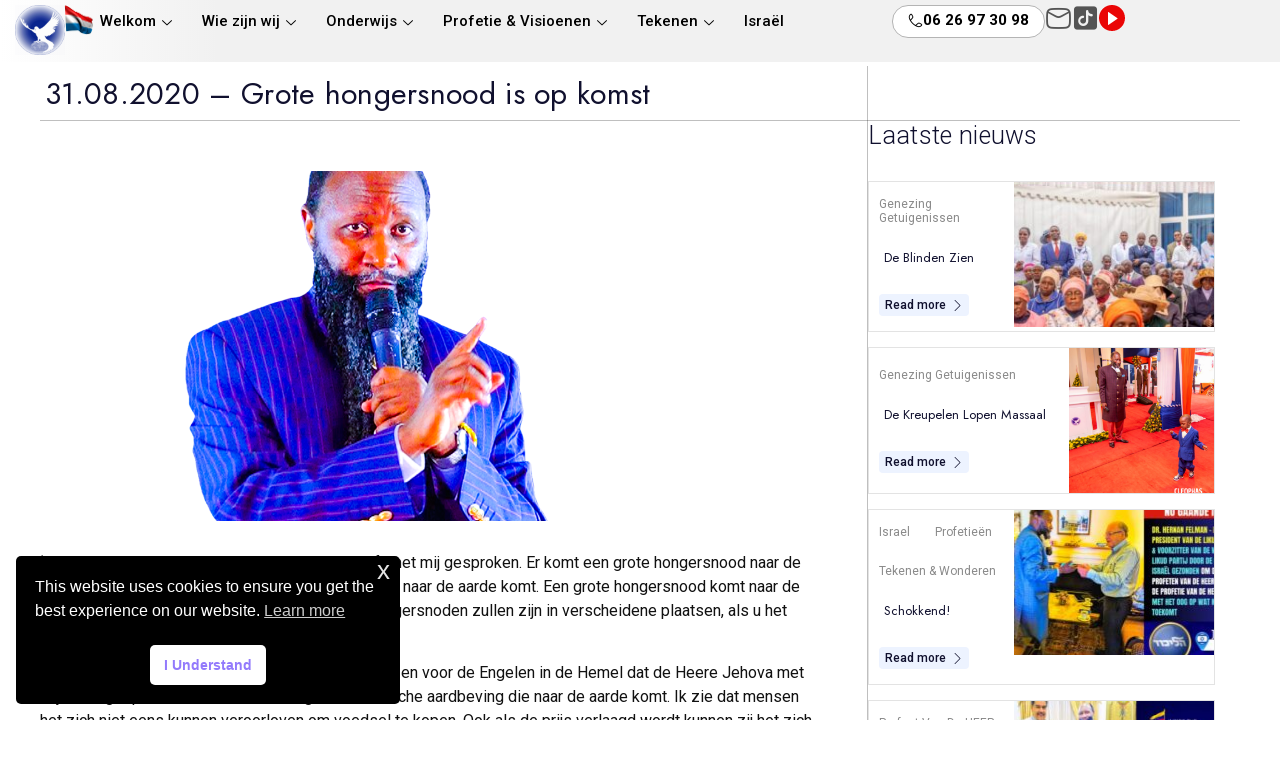

--- FILE ---
content_type: text/html; charset=UTF-8
request_url: https://repentnetherlands.nl/31-08-2020-een-grote-hongersnood-op-komst/
body_size: 29863
content:

<!DOCTYPE html>
<html lang="en-US">

<head>
	<meta charset="UTF-8">
	<meta name="viewport" content="width=device-width, initial-scale=1.0" />
		<title>31.08.2020 &#8211; Grote hongersnood is op komst &#8211; BEKEER U NEDERLAND</title>
<meta name='robots' content='max-image-preview:large' />
	<style>img:is([sizes="auto" i], [sizes^="auto," i]) { contain-intrinsic-size: 3000px 1500px }</style>
	<link rel="alternate" type="application/rss+xml" title="BEKEER U NEDERLAND &raquo; Feed" href="https://repentnetherlands.nl/feed/" />
<link rel="alternate" type="application/rss+xml" title="BEKEER U NEDERLAND &raquo; Comments Feed" href="https://repentnetherlands.nl/comments/feed/" />
<script>
window._wpemojiSettings = {"baseUrl":"https:\/\/s.w.org\/images\/core\/emoji\/16.0.1\/72x72\/","ext":".png","svgUrl":"https:\/\/s.w.org\/images\/core\/emoji\/16.0.1\/svg\/","svgExt":".svg","source":{"concatemoji":"https:\/\/repentnetherlands.nl\/wp-includes\/js\/wp-emoji-release.min.js?ver=6.8.3"}};
/*! This file is auto-generated */
!function(s,n){var o,i,e;function c(e){try{var t={supportTests:e,timestamp:(new Date).valueOf()};sessionStorage.setItem(o,JSON.stringify(t))}catch(e){}}function p(e,t,n){e.clearRect(0,0,e.canvas.width,e.canvas.height),e.fillText(t,0,0);var t=new Uint32Array(e.getImageData(0,0,e.canvas.width,e.canvas.height).data),a=(e.clearRect(0,0,e.canvas.width,e.canvas.height),e.fillText(n,0,0),new Uint32Array(e.getImageData(0,0,e.canvas.width,e.canvas.height).data));return t.every(function(e,t){return e===a[t]})}function u(e,t){e.clearRect(0,0,e.canvas.width,e.canvas.height),e.fillText(t,0,0);for(var n=e.getImageData(16,16,1,1),a=0;a<n.data.length;a++)if(0!==n.data[a])return!1;return!0}function f(e,t,n,a){switch(t){case"flag":return n(e,"\ud83c\udff3\ufe0f\u200d\u26a7\ufe0f","\ud83c\udff3\ufe0f\u200b\u26a7\ufe0f")?!1:!n(e,"\ud83c\udde8\ud83c\uddf6","\ud83c\udde8\u200b\ud83c\uddf6")&&!n(e,"\ud83c\udff4\udb40\udc67\udb40\udc62\udb40\udc65\udb40\udc6e\udb40\udc67\udb40\udc7f","\ud83c\udff4\u200b\udb40\udc67\u200b\udb40\udc62\u200b\udb40\udc65\u200b\udb40\udc6e\u200b\udb40\udc67\u200b\udb40\udc7f");case"emoji":return!a(e,"\ud83e\udedf")}return!1}function g(e,t,n,a){var r="undefined"!=typeof WorkerGlobalScope&&self instanceof WorkerGlobalScope?new OffscreenCanvas(300,150):s.createElement("canvas"),o=r.getContext("2d",{willReadFrequently:!0}),i=(o.textBaseline="top",o.font="600 32px Arial",{});return e.forEach(function(e){i[e]=t(o,e,n,a)}),i}function t(e){var t=s.createElement("script");t.src=e,t.defer=!0,s.head.appendChild(t)}"undefined"!=typeof Promise&&(o="wpEmojiSettingsSupports",i=["flag","emoji"],n.supports={everything:!0,everythingExceptFlag:!0},e=new Promise(function(e){s.addEventListener("DOMContentLoaded",e,{once:!0})}),new Promise(function(t){var n=function(){try{var e=JSON.parse(sessionStorage.getItem(o));if("object"==typeof e&&"number"==typeof e.timestamp&&(new Date).valueOf()<e.timestamp+604800&&"object"==typeof e.supportTests)return e.supportTests}catch(e){}return null}();if(!n){if("undefined"!=typeof Worker&&"undefined"!=typeof OffscreenCanvas&&"undefined"!=typeof URL&&URL.createObjectURL&&"undefined"!=typeof Blob)try{var e="postMessage("+g.toString()+"("+[JSON.stringify(i),f.toString(),p.toString(),u.toString()].join(",")+"));",a=new Blob([e],{type:"text/javascript"}),r=new Worker(URL.createObjectURL(a),{name:"wpTestEmojiSupports"});return void(r.onmessage=function(e){c(n=e.data),r.terminate(),t(n)})}catch(e){}c(n=g(i,f,p,u))}t(n)}).then(function(e){for(var t in e)n.supports[t]=e[t],n.supports.everything=n.supports.everything&&n.supports[t],"flag"!==t&&(n.supports.everythingExceptFlag=n.supports.everythingExceptFlag&&n.supports[t]);n.supports.everythingExceptFlag=n.supports.everythingExceptFlag&&!n.supports.flag,n.DOMReady=!1,n.readyCallback=function(){n.DOMReady=!0}}).then(function(){return e}).then(function(){var e;n.supports.everything||(n.readyCallback(),(e=n.source||{}).concatemoji?t(e.concatemoji):e.wpemoji&&e.twemoji&&(t(e.twemoji),t(e.wpemoji)))}))}((window,document),window._wpemojiSettings);
</script>
<link rel='stylesheet' id='elementor-frontend-css' href='https://repentnetherlands.nl/wp-content/plugins/elementor/assets/css/frontend.min.css?ver=3.32.2' media='all' />
<link rel='stylesheet' id='elementor-post-18332-css' href='https://repentnetherlands.nl/wp-content/uploads/elementor/css/post-18332.css?ver=1768365487' media='all' />
<link rel='stylesheet' id='elementor-post-525-css' href='https://repentnetherlands.nl/wp-content/uploads/elementor/css/post-525.css?ver=1768365487' media='all' />
<link rel='stylesheet' id='font-awesome-css' href='https://repentnetherlands.nl/wp-content/plugins/elementor/assets/lib/font-awesome/css/font-awesome.min.css?ver=4.7.0' media='all' />
<style id='wp-emoji-styles-inline-css'>

	img.wp-smiley, img.emoji {
		display: inline !important;
		border: none !important;
		box-shadow: none !important;
		height: 1em !important;
		width: 1em !important;
		margin: 0 0.07em !important;
		vertical-align: -0.1em !important;
		background: none !important;
		padding: 0 !important;
	}
</style>
<link rel='stylesheet' id='wp-block-library-css' href='https://repentnetherlands.nl/wp-includes/css/dist/block-library/style.min.css?ver=6.8.3' media='all' />
<style id='global-styles-inline-css'>
:root{--wp--preset--aspect-ratio--square: 1;--wp--preset--aspect-ratio--4-3: 4/3;--wp--preset--aspect-ratio--3-4: 3/4;--wp--preset--aspect-ratio--3-2: 3/2;--wp--preset--aspect-ratio--2-3: 2/3;--wp--preset--aspect-ratio--16-9: 16/9;--wp--preset--aspect-ratio--9-16: 9/16;--wp--preset--color--black: #000000;--wp--preset--color--cyan-bluish-gray: #abb8c3;--wp--preset--color--white: #ffffff;--wp--preset--color--pale-pink: #f78da7;--wp--preset--color--vivid-red: #cf2e2e;--wp--preset--color--luminous-vivid-orange: #ff6900;--wp--preset--color--luminous-vivid-amber: #fcb900;--wp--preset--color--light-green-cyan: #7bdcb5;--wp--preset--color--vivid-green-cyan: #00d084;--wp--preset--color--pale-cyan-blue: #8ed1fc;--wp--preset--color--vivid-cyan-blue: #0693e3;--wp--preset--color--vivid-purple: #9b51e0;--wp--preset--gradient--vivid-cyan-blue-to-vivid-purple: linear-gradient(135deg,rgba(6,147,227,1) 0%,rgb(155,81,224) 100%);--wp--preset--gradient--light-green-cyan-to-vivid-green-cyan: linear-gradient(135deg,rgb(122,220,180) 0%,rgb(0,208,130) 100%);--wp--preset--gradient--luminous-vivid-amber-to-luminous-vivid-orange: linear-gradient(135deg,rgba(252,185,0,1) 0%,rgba(255,105,0,1) 100%);--wp--preset--gradient--luminous-vivid-orange-to-vivid-red: linear-gradient(135deg,rgba(255,105,0,1) 0%,rgb(207,46,46) 100%);--wp--preset--gradient--very-light-gray-to-cyan-bluish-gray: linear-gradient(135deg,rgb(238,238,238) 0%,rgb(169,184,195) 100%);--wp--preset--gradient--cool-to-warm-spectrum: linear-gradient(135deg,rgb(74,234,220) 0%,rgb(151,120,209) 20%,rgb(207,42,186) 40%,rgb(238,44,130) 60%,rgb(251,105,98) 80%,rgb(254,248,76) 100%);--wp--preset--gradient--blush-light-purple: linear-gradient(135deg,rgb(255,206,236) 0%,rgb(152,150,240) 100%);--wp--preset--gradient--blush-bordeaux: linear-gradient(135deg,rgb(254,205,165) 0%,rgb(254,45,45) 50%,rgb(107,0,62) 100%);--wp--preset--gradient--luminous-dusk: linear-gradient(135deg,rgb(255,203,112) 0%,rgb(199,81,192) 50%,rgb(65,88,208) 100%);--wp--preset--gradient--pale-ocean: linear-gradient(135deg,rgb(255,245,203) 0%,rgb(182,227,212) 50%,rgb(51,167,181) 100%);--wp--preset--gradient--electric-grass: linear-gradient(135deg,rgb(202,248,128) 0%,rgb(113,206,126) 100%);--wp--preset--gradient--midnight: linear-gradient(135deg,rgb(2,3,129) 0%,rgb(40,116,252) 100%);--wp--preset--font-size--small: 13px;--wp--preset--font-size--medium: 20px;--wp--preset--font-size--large: 36px;--wp--preset--font-size--x-large: 42px;--wp--preset--spacing--20: 0.44rem;--wp--preset--spacing--30: 0.67rem;--wp--preset--spacing--40: 1rem;--wp--preset--spacing--50: 1.5rem;--wp--preset--spacing--60: 2.25rem;--wp--preset--spacing--70: 3.38rem;--wp--preset--spacing--80: 5.06rem;--wp--preset--shadow--natural: 6px 6px 9px rgba(0, 0, 0, 0.2);--wp--preset--shadow--deep: 12px 12px 50px rgba(0, 0, 0, 0.4);--wp--preset--shadow--sharp: 6px 6px 0px rgba(0, 0, 0, 0.2);--wp--preset--shadow--outlined: 6px 6px 0px -3px rgba(255, 255, 255, 1), 6px 6px rgba(0, 0, 0, 1);--wp--preset--shadow--crisp: 6px 6px 0px rgba(0, 0, 0, 1);}:root { --wp--style--global--content-size: 800px;--wp--style--global--wide-size: 1200px; }:where(body) { margin: 0; }.wp-site-blocks > .alignleft { float: left; margin-right: 2em; }.wp-site-blocks > .alignright { float: right; margin-left: 2em; }.wp-site-blocks > .aligncenter { justify-content: center; margin-left: auto; margin-right: auto; }:where(.wp-site-blocks) > * { margin-block-start: 24px; margin-block-end: 0; }:where(.wp-site-blocks) > :first-child { margin-block-start: 0; }:where(.wp-site-blocks) > :last-child { margin-block-end: 0; }:root { --wp--style--block-gap: 24px; }:root :where(.is-layout-flow) > :first-child{margin-block-start: 0;}:root :where(.is-layout-flow) > :last-child{margin-block-end: 0;}:root :where(.is-layout-flow) > *{margin-block-start: 24px;margin-block-end: 0;}:root :where(.is-layout-constrained) > :first-child{margin-block-start: 0;}:root :where(.is-layout-constrained) > :last-child{margin-block-end: 0;}:root :where(.is-layout-constrained) > *{margin-block-start: 24px;margin-block-end: 0;}:root :where(.is-layout-flex){gap: 24px;}:root :where(.is-layout-grid){gap: 24px;}.is-layout-flow > .alignleft{float: left;margin-inline-start: 0;margin-inline-end: 2em;}.is-layout-flow > .alignright{float: right;margin-inline-start: 2em;margin-inline-end: 0;}.is-layout-flow > .aligncenter{margin-left: auto !important;margin-right: auto !important;}.is-layout-constrained > .alignleft{float: left;margin-inline-start: 0;margin-inline-end: 2em;}.is-layout-constrained > .alignright{float: right;margin-inline-start: 2em;margin-inline-end: 0;}.is-layout-constrained > .aligncenter{margin-left: auto !important;margin-right: auto !important;}.is-layout-constrained > :where(:not(.alignleft):not(.alignright):not(.alignfull)){max-width: var(--wp--style--global--content-size);margin-left: auto !important;margin-right: auto !important;}.is-layout-constrained > .alignwide{max-width: var(--wp--style--global--wide-size);}body .is-layout-flex{display: flex;}.is-layout-flex{flex-wrap: wrap;align-items: center;}.is-layout-flex > :is(*, div){margin: 0;}body .is-layout-grid{display: grid;}.is-layout-grid > :is(*, div){margin: 0;}body{padding-top: 0px;padding-right: 0px;padding-bottom: 0px;padding-left: 0px;}a:where(:not(.wp-element-button)){text-decoration: underline;}:root :where(.wp-element-button, .wp-block-button__link){background-color: #32373c;border-width: 0;color: #fff;font-family: inherit;font-size: inherit;line-height: inherit;padding: calc(0.667em + 2px) calc(1.333em + 2px);text-decoration: none;}.has-black-color{color: var(--wp--preset--color--black) !important;}.has-cyan-bluish-gray-color{color: var(--wp--preset--color--cyan-bluish-gray) !important;}.has-white-color{color: var(--wp--preset--color--white) !important;}.has-pale-pink-color{color: var(--wp--preset--color--pale-pink) !important;}.has-vivid-red-color{color: var(--wp--preset--color--vivid-red) !important;}.has-luminous-vivid-orange-color{color: var(--wp--preset--color--luminous-vivid-orange) !important;}.has-luminous-vivid-amber-color{color: var(--wp--preset--color--luminous-vivid-amber) !important;}.has-light-green-cyan-color{color: var(--wp--preset--color--light-green-cyan) !important;}.has-vivid-green-cyan-color{color: var(--wp--preset--color--vivid-green-cyan) !important;}.has-pale-cyan-blue-color{color: var(--wp--preset--color--pale-cyan-blue) !important;}.has-vivid-cyan-blue-color{color: var(--wp--preset--color--vivid-cyan-blue) !important;}.has-vivid-purple-color{color: var(--wp--preset--color--vivid-purple) !important;}.has-black-background-color{background-color: var(--wp--preset--color--black) !important;}.has-cyan-bluish-gray-background-color{background-color: var(--wp--preset--color--cyan-bluish-gray) !important;}.has-white-background-color{background-color: var(--wp--preset--color--white) !important;}.has-pale-pink-background-color{background-color: var(--wp--preset--color--pale-pink) !important;}.has-vivid-red-background-color{background-color: var(--wp--preset--color--vivid-red) !important;}.has-luminous-vivid-orange-background-color{background-color: var(--wp--preset--color--luminous-vivid-orange) !important;}.has-luminous-vivid-amber-background-color{background-color: var(--wp--preset--color--luminous-vivid-amber) !important;}.has-light-green-cyan-background-color{background-color: var(--wp--preset--color--light-green-cyan) !important;}.has-vivid-green-cyan-background-color{background-color: var(--wp--preset--color--vivid-green-cyan) !important;}.has-pale-cyan-blue-background-color{background-color: var(--wp--preset--color--pale-cyan-blue) !important;}.has-vivid-cyan-blue-background-color{background-color: var(--wp--preset--color--vivid-cyan-blue) !important;}.has-vivid-purple-background-color{background-color: var(--wp--preset--color--vivid-purple) !important;}.has-black-border-color{border-color: var(--wp--preset--color--black) !important;}.has-cyan-bluish-gray-border-color{border-color: var(--wp--preset--color--cyan-bluish-gray) !important;}.has-white-border-color{border-color: var(--wp--preset--color--white) !important;}.has-pale-pink-border-color{border-color: var(--wp--preset--color--pale-pink) !important;}.has-vivid-red-border-color{border-color: var(--wp--preset--color--vivid-red) !important;}.has-luminous-vivid-orange-border-color{border-color: var(--wp--preset--color--luminous-vivid-orange) !important;}.has-luminous-vivid-amber-border-color{border-color: var(--wp--preset--color--luminous-vivid-amber) !important;}.has-light-green-cyan-border-color{border-color: var(--wp--preset--color--light-green-cyan) !important;}.has-vivid-green-cyan-border-color{border-color: var(--wp--preset--color--vivid-green-cyan) !important;}.has-pale-cyan-blue-border-color{border-color: var(--wp--preset--color--pale-cyan-blue) !important;}.has-vivid-cyan-blue-border-color{border-color: var(--wp--preset--color--vivid-cyan-blue) !important;}.has-vivid-purple-border-color{border-color: var(--wp--preset--color--vivid-purple) !important;}.has-vivid-cyan-blue-to-vivid-purple-gradient-background{background: var(--wp--preset--gradient--vivid-cyan-blue-to-vivid-purple) !important;}.has-light-green-cyan-to-vivid-green-cyan-gradient-background{background: var(--wp--preset--gradient--light-green-cyan-to-vivid-green-cyan) !important;}.has-luminous-vivid-amber-to-luminous-vivid-orange-gradient-background{background: var(--wp--preset--gradient--luminous-vivid-amber-to-luminous-vivid-orange) !important;}.has-luminous-vivid-orange-to-vivid-red-gradient-background{background: var(--wp--preset--gradient--luminous-vivid-orange-to-vivid-red) !important;}.has-very-light-gray-to-cyan-bluish-gray-gradient-background{background: var(--wp--preset--gradient--very-light-gray-to-cyan-bluish-gray) !important;}.has-cool-to-warm-spectrum-gradient-background{background: var(--wp--preset--gradient--cool-to-warm-spectrum) !important;}.has-blush-light-purple-gradient-background{background: var(--wp--preset--gradient--blush-light-purple) !important;}.has-blush-bordeaux-gradient-background{background: var(--wp--preset--gradient--blush-bordeaux) !important;}.has-luminous-dusk-gradient-background{background: var(--wp--preset--gradient--luminous-dusk) !important;}.has-pale-ocean-gradient-background{background: var(--wp--preset--gradient--pale-ocean) !important;}.has-electric-grass-gradient-background{background: var(--wp--preset--gradient--electric-grass) !important;}.has-midnight-gradient-background{background: var(--wp--preset--gradient--midnight) !important;}.has-small-font-size{font-size: var(--wp--preset--font-size--small) !important;}.has-medium-font-size{font-size: var(--wp--preset--font-size--medium) !important;}.has-large-font-size{font-size: var(--wp--preset--font-size--large) !important;}.has-x-large-font-size{font-size: var(--wp--preset--font-size--x-large) !important;}
:root :where(.wp-block-pullquote){font-size: 1.5em;line-height: 1.6;}
</style>
<link rel='stylesheet' id='wpdm-fonticon-css' href='https://repentnetherlands.nl/wp-content/plugins/download-manager/assets/wpdm-iconfont/css/wpdm-icons.css?ver=6.8.3' media='all' />
<link rel='stylesheet' id='wpdm-front-css' href='https://repentnetherlands.nl/wp-content/plugins/download-manager/assets/css/front.min.css?ver=6.8.3' media='all' />
<style id='wpxpo-global-style-inline-css'>
:root {
			--preset-color1: #037fff;
			--preset-color2: #026fe0;
			--preset-color3: #071323;
			--preset-color4: #132133;
			--preset-color5: #34495e;
			--preset-color6: #787676;
			--preset-color7: #f0f2f3;
			--preset-color8: #f8f9fa;
			--preset-color9: #ffffff;
		}{}
</style>
<style id='ultp-preset-colors-style-inline-css'>
:root { --postx_preset_Base_1_color: #f4f4ff; --postx_preset_Base_2_color: #dddff8; --postx_preset_Base_3_color: #B4B4D6; --postx_preset_Primary_color: #3323f0; --postx_preset_Secondary_color: #4a5fff; --postx_preset_Tertiary_color: #FFFFFF; --postx_preset_Contrast_3_color: #545472; --postx_preset_Contrast_2_color: #262657; --postx_preset_Contrast_1_color: #10102e; --postx_preset_Over_Primary_color: #ffffff;  }
</style>
<style id='ultp-preset-gradient-style-inline-css'>
:root { --postx_preset_Primary_to_Secondary_to_Right_gradient: linear-gradient(90deg, var(--postx_preset_Primary_color) 0%, var(--postx_preset_Secondary_color) 100%); --postx_preset_Primary_to_Secondary_to_Bottom_gradient: linear-gradient(180deg, var(--postx_preset_Primary_color) 0%, var(--postx_preset_Secondary_color) 100%); --postx_preset_Secondary_to_Primary_to_Right_gradient: linear-gradient(90deg, var(--postx_preset_Secondary_color) 0%, var(--postx_preset_Primary_color) 100%); --postx_preset_Secondary_to_Primary_to_Bottom_gradient: linear-gradient(180deg, var(--postx_preset_Secondary_color) 0%, var(--postx_preset_Primary_color) 100%); --postx_preset_Cold_Evening_gradient: linear-gradient(0deg, rgb(12, 52, 131) 0%, rgb(162, 182, 223) 100%, rgb(107, 140, 206) 100%, rgb(162, 182, 223) 100%); --postx_preset_Purple_Division_gradient: linear-gradient(0deg, rgb(112, 40, 228) 0%, rgb(229, 178, 202) 100%); --postx_preset_Over_Sun_gradient: linear-gradient(60deg, rgb(171, 236, 214) 0%, rgb(251, 237, 150) 100%); --postx_preset_Morning_Salad_gradient: linear-gradient(-255deg, rgb(183, 248, 219) 0%, rgb(80, 167, 194) 100%); --postx_preset_Fabled_Sunset_gradient: linear-gradient(-270deg, rgb(35, 21, 87) 0%, rgb(68, 16, 122) 29%, rgb(255, 19, 97) 67%, rgb(255, 248, 0) 100%);  }
</style>
<style id='ultp-preset-typo-style-inline-css'>
@import url('https://fonts.googleapis.com/css?family=Roboto:100,100i,300,300i,400,400i,500,500i,700,700i,900,900i'); :root { --postx_preset_Heading_typo_font_family: Roboto; --postx_preset_Heading_typo_font_family_type: sans-serif; --postx_preset_Heading_typo_font_weight: 600; --postx_preset_Heading_typo_text_transform: capitalize; --postx_preset_Body_and_Others_typo_font_family: Roboto; --postx_preset_Body_and_Others_typo_font_family_type: sans-serif; --postx_preset_Body_and_Others_typo_font_weight: 400; --postx_preset_Body_and_Others_typo_text_transform: lowercase; --postx_preset_body_typo_font_size_lg: 16px; --postx_preset_paragraph_1_typo_font_size_lg: 12px; --postx_preset_paragraph_2_typo_font_size_lg: 12px; --postx_preset_paragraph_3_typo_font_size_lg: 12px; --postx_preset_heading_h1_typo_font_size_lg: 42px; --postx_preset_heading_h2_typo_font_size_lg: 36px; --postx_preset_heading_h3_typo_font_size_lg: 30px; --postx_preset_heading_h4_typo_font_size_lg: 24px; --postx_preset_heading_h5_typo_font_size_lg: 20px; --postx_preset_heading_h6_typo_font_size_lg: 16px; }
</style>
<link rel='stylesheet' id='ultp-style-css' href='https://repentnetherlands.nl/wp-content/plugins/ultimate-post/assets/css/style.min.css?ver=4.1.38' media='all' />
<style id='ultp-post-16714-inline-css'>
@import url('https://fonts.googleapis.com/css?family=Jost:400:400,300,400,500,300,500,400,400,400,300,400,400,500,300,300');@import url('https://fonts.googleapis.com/css?family=Jost:300:400,300,400,500,300,500,400,400,400,300,400,400,500,300,300');@import url('https://fonts.googleapis.com/css?family=Jost:500:400,300,400,500,300,500,400,400,400,300,400,400,500,300,300');@import url('https://fonts.googleapis.com/css?family=Lato:400:400,300,400,500,300,500,400,400,400,300,400,400,500,300,300');.ultp-block-3f6c78 > .ultp-row-wrapper > .block-editor-inner-blocks > .block-editor-block-list__layout, .ultp-block-3f6c78 > .ultp-row-wrapper > .ultp-row-content { column-gap: 0px;}.ultp-block-3f6c78 > .ultp-row-wrapper > .block-editor-inner-blocks > .block-editor-block-list__layout, .ultp-block-3f6c78 > .ultp-row-wrapper > .ultp-row-content { row-gap: 0px } .ultp-block-3f6c78 > .ultp-row-wrapper  > .block-editor-inner-blocks > .block-editor-block-list__layout, .ultp-block-3f6c78 > .ultp-row-wrapper > .ultp-row-content { max-width: 100%; margin-left: auto !important; margin-right: auto !important;}.ultp-block-3f6c78 > .ultp-row-wrapper { margin:0px 0px 0px 0px; }.ultp-block-3f6c78.wp-block-ultimate-post-row > .ultp-row-wrapper:not(:has( > .components-resizable-box__container)), .ultp-block-3f6c78.wp-block-ultimate-post-row > .ultp-row-wrapper:has( > .components-resizable-box__container) > .block-editor-inner-blocks {padding: 0px 15px 0px 15px; }.ultp-block-3f6c78 > .ultp-row-wrapper > .ultp-shape-top > svg { width:calc(115% + 1.3px); } .ultp-block-3f6c78 > .ultp-row-wrapper > .ultp-shape-top > svg { height:100px; } @media (max-width: 991px) {.ultp-block-3f6c78 > .ultp-row-wrapper > .block-editor-inner-blocks > .block-editor-block-list__layout, .ultp-block-3f6c78 > .ultp-row-wrapper > .ultp-row-content { column-gap: 10px;}}@media (max-width: 767px) {.ultp-block-3f6c78 > .ultp-row-wrapper > .block-editor-inner-blocks > .block-editor-block-list__layout, .ultp-block-3f6c78 > .ultp-row-wrapper > .ultp-row-content { column-gap: 5px;}.ultp-block-3f6c78.wp-block-ultimate-post-row > .ultp-row-wrapper:not(:has( > .components-resizable-box__container)), .ultp-block-3f6c78.wp-block-ultimate-post-row > .ultp-row-wrapper:has( > .components-resizable-box__container) > .block-editor-inner-blocks {padding: 0px 0px 0px 0px; }}.ultp-block-3f6c78 > .ultp-row-wrapper > .block-editor-inner-blocks > .block-editor-block-list__layout,  .ultp-block-3f6c78 > .ultp-row-wrapper > .ultp-row-content { overflow: hidden }.ultp-block-3f6c78 > .ultp-row-wrapper > .ultp-row-overlay { opacity:50%; }.ultp-block-3f6c78 > .ultp-row-wrapper:hover > .ultp-row-overlay { opacity:50% }.ultp-block-3f6c78 > .ultp-row-wrapper{ border-color:  rgba(0,0,0,0.25); border-style: solid; border-width: 0px 0px 1px 0px; }.ultp-block-3f6c78 {z-index:2;}@media (min-width: 992px) {}@media only screen and (max-width: 991px) and (min-width: 768px) {}@media (max-width: 767px) {}(()ULTP) selector {
margin: 0!important}[data-ultp=".ultp-block-9cf1b7"], .ultp-row-content > .ultp-block-9cf1b7 { flex-basis: calc(100% - 0px);}.ultp-block-9cf1b7 > .ultp-column-wrapper > .block-editor-inner-blocks > .block-editor-block-list__layout, .ultp-row-content > .ultp-block-9cf1b7 > .ultp-column-wrapper { min-height: 0px;}.ultp-block-9cf1b7 > .ultp-column-wrapper { margin: 5px 0px 0px 0px; }.ultp-block-9cf1b7 > .ultp-column-wrapper { padding: 10px 0px 0px 0px; }@media (max-width: 991px) {[data-ultp=".ultp-block-9cf1b7"], .ultp-row-content > .ultp-block-9cf1b7 { flex-basis: calc(100% - 0px);}}@media (max-width: 767px) {[data-ultp=".ultp-block-9cf1b7"], .ultp-row-content > .ultp-block-9cf1b7 { flex-basis: calc(100% - 0px);}.ultp-block-9cf1b7 > .ultp-column-wrapper { margin: 0px 0px 15px 0px; }.ultp-block-9cf1b7 > .ultp-column-wrapper { padding: 10px 10px 10px 10px; }}[data-ultp=".ultp-block-9cf1b7"], .ultp-row-content > .ultp-block-9cf1b7 { order:1; }.ultp-block-9cf1b7 > .ultp-column-wrapper > .block-editor-inner-blocks > .block-editor-block-list__layout, .ultp-row-content > .ultp-block-9cf1b7 > .ultp-column-wrapper { display: flex;  flex-direction: column;}.ultp-block-9cf1b7 > .ultp-column-wrapper > .block-editor-inner-blocks > .block-editor-block-list__layout, .ultp-row-content > .ultp-block-9cf1b7 > .ultp-column-wrapper  { justify-content: center; }.ultp-block-9cf1b7 > .ultp-column-wrapper > .ultp-column-overlay { opacity: 50%; }.ultp-block-9cf1b7 > .ultp-column-wrapper:hover > .ultp-column-overlay { opacity: 50%; }.ultp-block-9cf1b7 {z-index:2;}.block-editor-block-list__block > .ultp-block-9cf1b7 > .ultp-column-wrapper, .ultp-row-content > .ultp-block-9cf1b7 > .ultp-column-wrapper { overflow: hidden; }@media (min-width: 992px) {}@media only screen and (max-width: 991px) and (min-width: 768px) {}@media (max-width: 767px) {}.ultp-block-a79217 .ultp-builder-breadcrumb li , .ultp-block-a79217 .ultp-builder-breadcrumb li a{font-size:var(--postx_preset_paragraph_1_typo_font_size_lg, initial);line-height:var(--postx_preset_paragraph_1_typo_line_height_lg, normal) !important;letter-spacing:var(--postx_preset_Body_and_Others_typo_letter_spacing_lg, normal);}.ultp-block-a79217 .ultp-builder-breadcrumb { justify-content:flex-start; }.ultp-block-a79217 .ultp-block-wrapper { margin:0px 0px 32px 0px; }.ultp-block-a79217 .ultp-block-wrapper { padding:0px 0px 0px 0px; }@media (max-width: 991px) {.ultp-block-a79217 .ultp-builder-breadcrumb li , .ultp-block-a79217 .ultp-builder-breadcrumb li a{font-size:var(--postx_preset_paragraph_1_typo_font_size_sm, initial);line-height:var(--postx_preset_paragraph_1_typo_line_height_sm, normal) !important;letter-spacing:var(--postx_preset_Body_and_Others_typo_letter_spacing_sm, normal);}}@media (max-width: 767px) {.ultp-block-a79217 .ultp-builder-breadcrumb li , .ultp-block-a79217 .ultp-builder-breadcrumb li a{font-size:11px;line-height:var(--postx_preset_paragraph_1_typo_line_height_xs, normal) !important;letter-spacing:0.3px;}.ultp-block-a79217 .ultp-block-wrapper { padding:0px 0px 0px 0px; }}.ultp-block-a79217 .ultp-builder-breadcrumb li {color:var(--postx_preset_Contrast_3_color)}.ultp-block-a79217 .ultp-builder-breadcrumb li > a{color:var(--postx_preset_Contrast_3_color)}.ultp-block-a79217 .ultp-builder-breadcrumb li a:hover {color:var(--postx_preset_Primary_color)}.ultp-block-a79217 .ultp-builder-breadcrumb li , .ultp-block-a79217 .ultp-builder-breadcrumb li a{font-family:var(--postx_preset_Body_and_Others_typo_font_family),var(--postx_preset_Body_and_Others_typo_font_family_type);font-weight:var(--postx_preset_Body_and_Others_typo_font_weight);font-style:var(--postx_preset_Body_and_Others_typo_font_style);text-transform:capitalize;text-decoration:var(--postx_preset_Body_and_Others_typo_text_decoration);}.ultp-block-a79217 li:not(.ultp-breadcrumb-separator) {margin: 0 10px;}.ultp-block-a79217 .ultp-builder-breadcrumb .ultp-breadcrumb-separator {color:var(--postx_preset_Contrast_3_color);}.ultp-block-a79217 .ultp-builder-breadcrumb li.ultp-breadcrumb-separator:after {font-size:18px;}@media (min-width: 992px) {}@media only screen and (max-width: 991px) and (min-width: 768px) {}@media (max-width: 767px) {}.ultp-block-61e8cb .ultp-builder-title { margin:0 } .ultp-block-61e8cb .ultp-builder-title , .edit-post-visual-editor .ultp-block-61e8cb .ultp-builder-title{font-size:30px;line-height:42px !important;letter-spacing:0.3px;}.ultp-block-61e8cb .ultp-builder-title {text-align:left;}.ultp-block-61e8cb .ultp-block-wrapper { margin:0px 0px 0px 0px; }.ultp-block-61e8cb .ultp-block-wrapper { padding:5px 5px 5px 5px; }@media (max-width: 767px) {.ultp-block-61e8cb .ultp-builder-title { margin:0 } .ultp-block-61e8cb .ultp-builder-title , .edit-post-visual-editor .ultp-block-61e8cb .ultp-builder-title{font-size:16px;line-height:21px !important;letter-spacing:0.3px;}.ultp-block-61e8cb .ultp-block-wrapper { padding:0px 0px 0px 0px; }}.ultp-block-61e8cb .ultp-builder-title, .edit-post-visual-editor .ultp-block-61e8cb .ultp-builder-title {color:var(--postx_preset_Contrast_1_color);}.ultp-block-61e8cb .ultp-builder-title { margin:0 } .ultp-block-61e8cb .ultp-builder-title , .edit-post-visual-editor .ultp-block-61e8cb .ultp-builder-title{font-family:Jost,sans-serif;font-weight:400;}.ultp-block-61e8cb .ultp-block-wrapper{ border-color:  #555d66; border-style: solid; border-width: 0px 0px 0px 0px; }@media (min-width: 992px) {}@media only screen and (max-width: 991px) and (min-width: 768px) {}@media (max-width: 767px) {}.ultp-block-a55804 > .ultp-row-wrapper > .block-editor-inner-blocks > .block-editor-block-list__layout, .ultp-block-a55804 > .ultp-row-wrapper > .ultp-row-content { column-gap: 25px;}.ultp-block-a55804 > .ultp-row-wrapper > .block-editor-inner-blocks > .block-editor-block-list__layout, .ultp-block-a55804 > .ultp-row-wrapper > .ultp-row-content { row-gap: 0px } .ultp-block-a55804 > .ultp-row-wrapper  > .block-editor-inner-blocks > .block-editor-block-list__layout, .ultp-block-a55804 > .ultp-row-wrapper > .ultp-row-content { max-width: 100%; margin-left: auto !important; margin-right: auto !important;}.ultp-block-a55804 > .ultp-row-wrapper { margin:0px 0px 60px 0px; }.ultp-block-a55804.wp-block-ultimate-post-row > .ultp-row-wrapper:not(:has( > .components-resizable-box__container)), .ultp-block-a55804.wp-block-ultimate-post-row > .ultp-row-wrapper:has( > .components-resizable-box__container) > .block-editor-inner-blocks {padding: 0px 15px 0px 15px; }@media (max-width: 991px) {.ultp-block-a55804 > .ultp-row-wrapper > .block-editor-inner-blocks > .block-editor-block-list__layout, .ultp-block-a55804 > .ultp-row-wrapper > .ultp-row-content { column-gap: 10px;}.ultp-block-a55804.wp-block-ultimate-post-row > .ultp-row-wrapper:not(:has( > .components-resizable-box__container)), .ultp-block-a55804.wp-block-ultimate-post-row > .ultp-row-wrapper:has( > .components-resizable-box__container) > .block-editor-inner-blocks {padding: 0px 16px 0px 16px; }}@media (max-width: 767px) {.ultp-block-a55804 > .ultp-row-wrapper > .block-editor-inner-blocks > .block-editor-block-list__layout, .ultp-block-a55804 > .ultp-row-wrapper > .ultp-row-content { column-gap: 5px;}.ultp-block-a55804.wp-block-ultimate-post-row > .ultp-row-wrapper:not(:has( > .components-resizable-box__container)), .ultp-block-a55804.wp-block-ultimate-post-row > .ultp-row-wrapper:has( > .components-resizable-box__container) > .block-editor-inner-blocks {padding: 0px 16px 0px 16px; }}.ultp-block-a55804 > .ultp-row-wrapper > .block-editor-inner-blocks > .block-editor-block-list__layout,  .ultp-block-a55804 > .ultp-row-wrapper > .ultp-row-content { overflow: visible }.ultp-block-a55804 > .ultp-row-wrapper > .ultp-row-overlay { opacity:50%; }.ultp-block-a55804 > .ultp-row-wrapper:hover > .ultp-row-overlay { opacity:50% }@media (min-width: 992px) {}@media only screen and (max-width: 991px) and (min-width: 768px) {}@media (max-width: 767px) {}[data-ultp=".ultp-block-713935"], .ultp-row-content > .ultp-block-713935 { flex-basis: calc(70% - 12.5px);}.ultp-block-713935 > .ultp-column-wrapper > .block-editor-inner-blocks > .block-editor-block-list__layout, .ultp-row-content > .ultp-block-713935 > .ultp-column-wrapper { min-height: 700px;}.ultp-block-713935 > .ultp-column-wrapper { margin: -55px 0px 0px 0px; }.ultp-block-713935 > .ultp-column-wrapper { padding: 105px 50px 50px 0px; }@media (max-width: 991px) {[data-ultp=".ultp-block-713935"], .ultp-row-content > .ultp-block-713935 { flex-basis: calc(100% - 0px);}}@media (max-width: 767px) {[data-ultp=".ultp-block-713935"], .ultp-row-content > .ultp-block-713935 { flex-basis: calc(100% - 0px);}.ultp-block-713935 > .ultp-column-wrapper > .block-editor-inner-blocks > .block-editor-block-list__layout, .ultp-row-content > .ultp-block-713935 > .ultp-column-wrapper { justify-content: space-between; }.ultp-block-713935 > .ultp-column-wrapper { margin: 0px 0px 0px 0px; }.ultp-block-713935 > .ultp-column-wrapper { padding: 0px 0px 0px 0px; }}.ultp-block-713935 > .ultp-column-wrapper > .block-editor-inner-blocks > .block-editor-block-list__layout, .ultp-row-content > .ultp-block-713935 > .ultp-column-wrapper  { display: flex; flex-direction: row }.ultp-block-713935 > .ultp-column-wrapper > .block-editor-inner-blocks > .block-editor-block-list__layout, .ultp-row-content > .ultp-block-713935 > .ultp-column-wrapper  { align-content: center; }.ultp-block-713935 > .ultp-column-wrapper > .block-editor-inner-blocks > .block-editor-block-list__layout, .ultp-row-content > .ultp-block-713935 > .ultp-column-wrapper  { align-items: center; }.ultp-block-713935 > .ultp-column-wrapper > .block-editor-inner-blocks > .block-editor-block-list__layout, .ultp-row-content > .ultp-block-713935 > .ultp-column-wrapper { flex-wrap: wrap; }.ultp-block-713935 > .ultp-column-wrapper{background-color: rgba(255,255,255,1);}.ultp-block-713935 > .ultp-column-wrapper > .ultp-column-overlay { opacity: 50%; }.ultp-block-713935 > .ultp-column-wrapper:hover > .ultp-column-overlay { opacity: 50%; }.ultp-block-713935 > .ultp-column-wrapper{ border-color:  rgba(0,0,0,0.25); border-style: solid; border-width: 0px 1px 0px 0px; }.ultp-block-713935 {z-index:1;}.block-editor-block-list__block > .ultp-block-713935 > .ultp-column-wrapper, .ultp-row-content > .ultp-block-713935 > .ultp-column-wrapper { overflow: visible; }@media (min-width: 992px) {}@media only screen and (max-width: 991px) and (min-width: 768px) {}@media (max-width: 767px) {}.ultp-block-988df8 .ultp-block-wrapper .ultp-builder-image img {height: 350px; }.ultp-block-988df8 .ultp-image-wrapper:has(.ultp-builder-image) {display: flex; justify-content:center; text-align: center; } .ultp-block-988df8 .ultp-builder-video:has( video ), .ultp-block-988df8 .ultp-embaded-video {width:100%;}.ultp-block-988df8 .ultp-block-wrapper { margin:0px 0px 30px 0px; }.ultp-block-988df8 .ultp-block-wrapper { padding:0px 0px 0px 0px; }@media (max-width: 767px) {.ultp-block-988df8 .ultp-block-wrapper .ultp-builder-image { max-width: 100%; }.ultp-block-988df8 .ultp-image-wrapper:has(.ultp-builder-image) {display: flex; justify-content:center; text-align: center; } }.ultp-block-988df8 .ultp-block-wrapper .ultp-builder-image img { object-fit: cover }.ultp-block-988df8 .ultp-builder-video {object-fit: cover;}.ultp-block-988df8 .ultp-featureImg-caption { color: var(--postx_preset_Contrast_2_color); }.ultp-block-988df8 .ultp-featureImg-caption { text-align:center }@media (min-width: 992px) {}@media only screen and (max-width: 991px) and (min-width: 768px) {}@media (max-width: 767px) {}.ultp-block-977e53 > .ultp-block-wrapper .ultp-builder-content, html :where(.editor-styles-wrapper) .ultp-block-977e53 > .ultp-block-wrapper .ultp-builder-content p{font-size:17px;line-height:22px !important;letter-spacing:var(--postx_preset_Body_and_Others_typo_letter_spacing_lg, normal);}.ultp-block-977e53 .ultp-block-wrapper { margin:0px 0px 20px 0px; }.ultp-block-977e53 .ultp-block-wrapper { padding:0px 0px 0px 0px; }@media (max-width: 991px) {.ultp-block-977e53 > .ultp-block-wrapper .ultp-builder-content, html :where(.editor-styles-wrapper) .ultp-block-977e53 > .ultp-block-wrapper .ultp-builder-content p{font-size:var(--postx_preset_paragraph_1_typo_font_size_sm, initial);line-height:var(--postx_preset_paragraph_1_typo_line_height_sm, normal) !important;letter-spacing:var(--postx_preset_Body_and_Others_typo_letter_spacing_sm, normal);}}@media (max-width: 767px) {.ultp-block-977e53 > .ultp-block-wrapper .ultp-builder-content {margin: 0 auto; max-width:90%; width:100%}.ultp-block-977e53 > .ultp-block-wrapper .ultp-builder-content, html :where(.editor-styles-wrapper) .ultp-block-977e53 > .ultp-block-wrapper .ultp-builder-content p{font-size:var(--postx_preset_paragraph_1_typo_font_size_xs, initial);line-height:var(--postx_preset_paragraph_1_typo_line_height_xs, normal) !important;letter-spacing:var(--postx_preset_Body_and_Others_typo_letter_spacing_xs, normal);}}.ultp-block-977e53 >  .ultp-block-wrapper .ultp-builder-content, .ultp-block-977e53 > .ultp-block-wrapper .ultp-builder-content p {color:rgba(17,17,17,1) !important;}.ultp-block-977e53 >  .ultp-block-wrapper .ultp-builder-content a, .ultp-block-977e53 >  .ultp-block-wrapper .ultp-builder-content * a {color:rgba(22,38,140,1) !important;}.ultp-block-977e53 > .ultp-block-wrapper .ultp-builder-content, html :where(.editor-styles-wrapper) .ultp-block-977e53 > .ultp-block-wrapper .ultp-builder-content p{font-family:Jost,sans-serif;font-weight:300;font-style:var(--postx_preset_Body_and_Others_typo_font_style);text-transform:var(--postx_preset_Body_and_Others_typo_text_transform);text-decoration:var(--postx_preset_Body_and_Others_typo_text_decoration);}.ultp-block-977e53 > .ultp-block-wrapper .ultp-builder-content {margin:0 auto }@media (min-width: 992px) {}@media only screen and (max-width: 991px) and (min-width: 768px) {}@media (max-width: 767px) {}.ultp-block-0b81aa > .ultp-row-wrapper > .block-editor-inner-blocks > .block-editor-block-list__layout, .ultp-block-0b81aa > .ultp-row-wrapper > .ultp-row-content { column-gap: 30px;}.ultp-block-0b81aa > .ultp-row-wrapper > .block-editor-inner-blocks > .block-editor-block-list__layout, .ultp-block-0b81aa > .ultp-row-wrapper > .ultp-row-content { row-gap: 30px } .ultp-block-0b81aa > .ultp-row-wrapper  > .block-editor-inner-blocks > .block-editor-block-list__layout, .ultp-block-0b81aa > .ultp-row-wrapper > .ultp-row-content { max-width: 1140px; margin-left: auto !important; margin-right: auto !important;}.ultp-block-0b81aa > .ultp-row-wrapper { margin:0px 0px 32px 0px; }.ultp-block-0b81aa.wp-block-ultimate-post-row > .ultp-row-wrapper:not(:has( > .components-resizable-box__container)), .ultp-block-0b81aa.wp-block-ultimate-post-row > .ultp-row-wrapper:has( > .components-resizable-box__container) > .block-editor-inner-blocks {padding: 0px 0px 0px 0px; }@media (max-width: 991px) {.ultp-block-0b81aa > .ultp-row-wrapper > .block-editor-inner-blocks > .block-editor-block-list__layout, .ultp-block-0b81aa > .ultp-row-wrapper > .ultp-row-content { column-gap: 10px;}}@media (max-width: 767px) {.ultp-block-0b81aa > .ultp-row-wrapper > .block-editor-inner-blocks > .block-editor-block-list__layout, .ultp-block-0b81aa > .ultp-row-wrapper > .ultp-row-content { column-gap: 5px;}}.ultp-block-0b81aa > .ultp-row-wrapper > .block-editor-inner-blocks > .block-editor-block-list__layout,  .ultp-block-0b81aa > .ultp-row-wrapper > .ultp-row-content { overflow: visible }.ultp-block-0b81aa > .ultp-row-wrapper > .block-editor-inner-blocks > .block-editor-block-list__layout , .ultp-block-0b81aa > .ultp-row-wrapper > .ultp-row-content { align-items: center } .ultp-block-0b81aa > .ultp-row-wrapper > .ultp-row-overlay { opacity:50%; }.ultp-block-0b81aa > .ultp-row-wrapper:hover > .ultp-row-overlay { opacity:50% }@media (min-width: 992px) {}@media only screen and (max-width: 991px) and (min-width: 768px) {}@media (max-width: 767px) {}[data-ultp=".ultp-block-db8a53"], .ultp-row-content > .ultp-block-db8a53 { flex-basis: calc(100% - 0px);}.ultp-block-db8a53 > .ultp-column-wrapper > .block-editor-inner-blocks > .block-editor-block-list__layout, .ultp-row-content > .ultp-block-db8a53 > .ultp-column-wrapper { justify-content: space-between; }.ultp-block-db8a53 > .ultp-column-wrapper { margin: 0px 0px 0px 0px; }.ultp-block-db8a53 > .ultp-column-wrapper { padding: 24px 0px 24px 0px; }@media (max-width: 991px) {[data-ultp=".ultp-block-db8a53"], .ultp-row-content > .ultp-block-db8a53 { flex-basis: calc(100% - 0px);}.ultp-block-db8a53 > .ultp-column-wrapper > .block-editor-inner-blocks > .block-editor-block-list__layout, .ultp-row-content > .ultp-block-db8a53 > .ultp-column-wrapper { justify-content: space-between; }}@media (max-width: 767px) {[data-ultp=".ultp-block-db8a53"], .ultp-row-content > .ultp-block-db8a53 { flex-basis: calc(100% - 0px);}.ultp-block-db8a53 > .ultp-column-wrapper > .block-editor-inner-blocks > .block-editor-block-list__layout, .ultp-row-content > .ultp-block-db8a53 > .ultp-column-wrapper { justify-content: center; }}.ultp-block-db8a53 > .ultp-column-wrapper > .block-editor-inner-blocks > .block-editor-block-list__layout, .ultp-row-content > .ultp-block-db8a53 > .ultp-column-wrapper  { display: flex; flex-direction: row }.ultp-block-db8a53 > .ultp-column-wrapper > .block-editor-inner-blocks > .block-editor-block-list__layout, .ultp-row-content > .ultp-block-db8a53 > .ultp-column-wrapper  { align-content: center; }.ultp-block-db8a53 > .ultp-column-wrapper > .block-editor-inner-blocks > .block-editor-block-list__layout, .ultp-row-content > .ultp-block-db8a53 > .ultp-column-wrapper  { align-items: center; }.ultp-block-db8a53 > .ultp-column-wrapper > .block-editor-inner-blocks > .block-editor-block-list__layout, .ultp-row-content > .ultp-block-db8a53 > .ultp-column-wrapper  { gap: 35px; }.ultp-block-db8a53 > .ultp-column-wrapper > .block-editor-inner-blocks > .block-editor-block-list__layout, .ultp-row-content > .ultp-block-db8a53 > .ultp-column-wrapper { flex-wrap: wrap; }.ultp-block-db8a53 > .ultp-column-wrapper > .ultp-column-overlay { opacity: 50%; }.ultp-block-db8a53 > .ultp-column-wrapper:hover > .ultp-column-overlay { opacity: 50%; }.ultp-block-db8a53 > .ultp-column-wrapper{ border-color:  var(--postx_preset_Base_3_color); border-style: solid; border-width: 1px 0px 1px 0px; }.block-editor-block-list__block > .ultp-block-db8a53 > .ultp-column-wrapper, .ultp-row-content > .ultp-block-db8a53 > .ultp-column-wrapper { overflow: visible; }@media (min-width: 992px) {}@media only screen and (max-width: 991px) and (min-width: 768px) {}@media (max-width: 767px) {}.ultp-block-d98e84 .ultp-post-share-item a .ultp-post-share-item-label{font-size:14px;line-height:var(--postx_preset_paragraph_1_typo_line_height_lg, normal) !important;letter-spacing:var(--postx_preset_Body_and_Others_typo_letter_spacing_lg, normal);}.ultp-block-d98e84 .ultp-post-share-item .ultp-post-share-item-icon svg { height:16px !important; width:16px !important;}.ultp-block-d98e84 .ultp-post-share-item a { border-radius:6px 6px 6px 6px; }.ultp-block-d98e84 .ultp-post-share-item-inner-block .ultp-post-share-item a { padding:7px 7px 7px 7px !important; }.ultp-block-d98e84 .ultp-post-share-item-inner-block .ultp-post-share-item {margin:4px 4px 4px 4px !important; }.ultp-block-d98e84 .ultp-post-share-icon-section svg { height: 24px; width: 24px; }.ultp-block-d98e84 .ultp-post-share-count-section { margin:0px 15px 0px 0px }.ultp-block-d98e84 .ultp-post-share-label{font-size:16px;line-height:22px !important;letter-spacing:var(--postx_preset_Heading_typo_letter_spacing_lg, normal);}.ultp-block-d98e84 .ultp-post-share-count-section { padding:1px 10px 3px 10px; }.ultp-block-d98e84 .ultp-block-wrapper { margin:0px 0px 0px 0px; }.ultp-block-d98e84 .ultp-block-wrapper { padding:0px 0px 0px 0px; }@media (max-width: 991px) {.ultp-block-d98e84 .ultp-post-share-item a .ultp-post-share-item-label{font-size:var(--postx_preset_paragraph_1_typo_font_size_sm, initial);line-height:var(--postx_preset_paragraph_1_typo_line_height_sm, normal) !important;letter-spacing:var(--postx_preset_Body_and_Others_typo_letter_spacing_sm, normal);}.ultp-block-d98e84 .ultp-post-share-label{font-size:var(--postx_preset_heading_h6_typo_font_size_sm, initial);line-height:var(--postx_preset_heading_h6_typo_line_height_sm, normal) !important;letter-spacing:var(--postx_preset_Heading_typo_letter_spacing_sm, normal);}}@media (max-width: 767px) {.ultp-block-d98e84 .ultp-post-share-item a .ultp-post-share-item-label{font-size:var(--postx_preset_paragraph_1_typo_font_size_xs, initial);line-height:var(--postx_preset_paragraph_1_typo_line_height_xs, normal) !important;letter-spacing:var(--postx_preset_Body_and_Others_typo_letter_spacing_xs, normal);}.ultp-block-d98e84 .ultp-post-share-label{font-size:var(--postx_preset_heading_h6_typo_font_size_xs, initial);line-height:var(--postx_preset_heading_h6_typo_line_height_xs, normal) !important;letter-spacing:var(--postx_preset_Heading_typo_letter_spacing_xs, normal);}}.ultp-block-d98e84 .ultp-post-share-item-icon svg { fill:var(--postx_preset_Over_Primary_color); } .ultp-block-d98e84  .ultp-post-share-item-label { color:var(--postx_preset_Over_Primary_color) }.ultp-block-d98e84 .ultp-post-share-item a { background-color: var(--postx_preset_Primary_color); }.ultp-block-d98e84 .ultp-post-share-item:hover .ultp-post-share-item-icon svg { fill:var(--postx_preset_Over_Primary_color); } .ultp-block-d98e84 .ultp-post-share-item:hover .ultp-post-share-item-label{ color:var(--postx_preset_Over_Primary_color) }.ultp-block-d98e84 .ultp-post-share-item a:hover { background-color:var(--postx_preset_Secondary_color); } .ultp-block-d98e84 .ultp-repeat-0.ultp-post-share-item a .ultp-post-share-item-icon svg { fill:rgba(127,127,127,1) !important; } .ultp-block-d98e84 .ultp-repeat-0.ultp-post-share-item .ultp-post-share-item-label { color:rgba(127,127,127,1) }.ultp-block-d98e84 .ultp-repeat-1.ultp-post-share-item a .ultp-post-share-item-icon svg { fill:rgba(0,0,0,1) !important; } .ultp-block-d98e84 .ultp-repeat-1.ultp-post-share-item .ultp-post-share-item-label { color:rgba(0,0,0,1) }.ultp-block-d98e84 .ultp-repeat-2.ultp-post-share-item a .ultp-post-share-item-icon svg { fill:rgba(25,25,25,1) !important; } .ultp-block-d98e84 .ultp-repeat-2.ultp-post-share-item .ultp-post-share-item-label { color:rgba(25,25,25,1) }.ultp-block-d98e84 .ultp-repeat-3.ultp-post-share-item a .ultp-post-share-item-icon svg { fill:#fff !important; } .ultp-block-d98e84 .ultp-repeat-3.ultp-post-share-item .ultp-post-share-item-label { color:#fff }.ultp-block-d98e84 .ultp-repeat-4.ultp-post-share-item a .ultp-post-share-item-icon svg { fill:#fff !important; } .ultp-block-d98e84 .ultp-repeat-4.ultp-post-share-item .ultp-post-share-item-label { color:#fff }.ultp-block-d98e84 .ultp-repeat-0.ultp-post-share-item:hover .ultp-post-share-item-icon svg { fill:rgba(0,0,0,1) !important; } .ultp-block-d98e84 .ultp-repeat-0.ultp-post-share-item:hover .ultp-post-share-item-label{ color:rgba(0,0,0,1) }.ultp-block-d98e84 .ultp-repeat-1.ultp-post-share-item:hover .ultp-post-share-item-icon svg { fill:rgba(137,137,137,1) !important; } .ultp-block-d98e84 .ultp-repeat-1.ultp-post-share-item:hover .ultp-post-share-item-label{ color:rgba(137,137,137,1) }.ultp-block-d98e84 .ultp-repeat-2.ultp-post-share-item:hover .ultp-post-share-item-icon svg { fill:#d2d2d2 !important; } .ultp-block-d98e84 .ultp-repeat-2.ultp-post-share-item:hover .ultp-post-share-item-label{ color:#d2d2d2 }.ultp-block-d98e84 .ultp-repeat-3.ultp-post-share-item:hover .ultp-post-share-item-icon svg { fill:#d2d2d2 !important; } .ultp-block-d98e84 .ultp-repeat-3.ultp-post-share-item:hover .ultp-post-share-item-label{ color:#d2d2d2 }.ultp-block-d98e84 .ultp-repeat-4.ultp-post-share-item:hover .ultp-post-share-item-icon svg { fill:#d2d2d2 !important; } .ultp-block-d98e84 .ultp-repeat-4.ultp-post-share-item:hover .ultp-post-share-item-label{ color:#d2d2d2 }.ultp-block-d98e84 .ultp-repeat-0.ultp-post-share-item a { background-color: rgba(239,239,239,1); }.ultp-block-d98e84 .ultp-repeat-1.ultp-post-share-item a { background-color: rgba(239,239,239,1); }.ultp-block-d98e84 .ultp-repeat-2.ultp-post-share-item a { background-color: rgba(229,229,229,1); }.ultp-block-d98e84 .ultp-repeat-3.ultp-post-share-item a { background-color: #0A66C2; }.ultp-block-d98e84 .ultp-repeat-4.ultp-post-share-item a { background-color: #EA4335; }.ultp-block-d98e84 .ultp-repeat-0.ultp-post-share-item a:hover { background-color:undefined; }.ultp-block-d98e84 .ultp-repeat-1.ultp-post-share-item a:hover { background-color:undefined; }.ultp-block-d98e84 .ultp-repeat-2.ultp-post-share-item a:hover { background-color:undefined; }.ultp-block-d98e84 .ultp-repeat-3.ultp-post-share-item a:hover { background-color:undefined; }.ultp-block-d98e84 .ultp-repeat-4.ultp-post-share-item a:hover { background-color:undefined; }.ultp-block-d98e84 .ultp-post-share-item a .ultp-post-share-item-label{font-family:Jost,sans-serif;font-weight:400;font-style:var(--postx_preset_Body_and_Others_typo_font_style);text-transform:var(--postx_preset_Body_and_Others_typo_text_transform);text-decoration:var(--postx_preset_Body_and_Others_typo_text_decoration);}.ultp-block-d98e84 .ultp-post-share-layout {display: flex; align-items: center; justify-content:flex-start; width: 100%;} .ultp-block-d98e84 .ultp-post-share-layout{display: flex}.ultp-block-d98e84 .ultp-post-share-count-section .ultp-post-share-label {color:var(--postx_preset_Contrast_3_color); }.ultp-block-d98e84 .ultp-post-share-label{font-family:Jost,sans-serif;font-weight:500;font-style:var(--postx_preset_Heading_typo_font_style);text-decoration:var(--postx_preset_Heading_typo_text_decoration);}@media (min-width: 992px) {}@media only screen and (max-width: 991px) and (min-width: 768px) {}@media (max-width: 767px) {}.ultp-block-c8a93d .ultp-nav-block-next, .ultp-block-c8a93d .ultp-nav-block-prev { padding:5px 5px 5px 5px; }.ultp-block-c8a93d .ultp-nav-block-next ,.ultp-block-c8a93d .ultp-nav-block-prev { border-radius:0px 0px 0px 0px; }.ultp-block-c8a93d .ultp-block-nav .ultp-prev-title, .ultp-block-c8a93d .ultp-block-nav .ultp-next-title { margin:0px; }.ultp-block-c8a93d .ultp-block-nav .ultp-prev-title, .ultp-block-c8a93d .ultp-block-nav .ultp-next-title{font-size:var(--postx_preset_paragraph_1_typo_font_size_lg, initial);line-height:var(--postx_preset_paragraph_1_typo_line_height_lg, normal) !important;letter-spacing:2.24px;}.ultp-block-c8a93d .ultp-nav-inside .ultp-nav-text-content .ultp-nav-title{font-size:13px;line-height:var(--postx_preset_heading_h6_typo_line_height_lg, normal) !important;letter-spacing:var(--postx_preset_Heading_typo_letter_spacing_lg, normal);}.ultp-block-c8a93d .ultp-nav-inside .ultp-nav-text-content {gap:5px}.ultp-block-c8a93d .ultp-nav-block-next .ultp-nav-text-content {margin-right:15px} .ultp-block-c8a93d .ultp-nav-block-prev .ultp-nav-text-content { margin-left:15px}.ultp-block-c8a93d .ultp-nav-inside .ultp-nav-img img{width:75px}.ultp-block-c8a93d .ultp-nav-inside .ultp-nav-img img{height:75px}.ultp-block-c8a93d .ultp-nav-img img { border-radius:4px; }.ultp-block-c8a93d .ultp-block-nav {gap:10px}.ultp-block-c8a93d .ultp-block-nav {gap:10px}.ultp-block-c8a93d .ultp-icon svg{width:20px}.ultp-block-c8a93d .ultp-nav-block-prev .ultp-icon svg{margin-right: 20px} .ultp-block-c8a93d .ultp-nav-block-next .ultp-icon svg{margin-left: 20px}.ultp-block-c8a93d .ultp-block-wrapper { margin:0px 0px 32px 0px; }.ultp-block-c8a93d .ultp-block-wrapper { padding:20px 0px 20px 0px; }@media (max-width: 991px) {.ultp-block-c8a93d .ultp-block-nav .ultp-prev-title, .ultp-block-c8a93d .ultp-block-nav .ultp-next-title{font-size:var(--postx_preset_paragraph_1_typo_font_size_sm, initial);line-height:var(--postx_preset_paragraph_1_typo_line_height_sm, normal) !important;letter-spacing:var(--postx_preset_Body_and_Others_typo_letter_spacing_sm, normal);}.ultp-block-c8a93d .ultp-nav-inside .ultp-nav-text-content .ultp-nav-title{font-size:13px;line-height:17px !important;letter-spacing:0.3px;}.ultp-block-c8a93d .ultp-icon svg{width:30px}}@media (max-width: 767px) {.ultp-block-c8a93d .ultp-block-nav .ultp-prev-title, .ultp-block-c8a93d .ultp-block-nav .ultp-next-title{font-size:var(--postx_preset_paragraph_1_typo_font_size_xs, initial);line-height:var(--postx_preset_paragraph_1_typo_line_height_xs, normal) !important;letter-spacing:var(--postx_preset_Body_and_Others_typo_letter_spacing_xs, normal);}.ultp-block-c8a93d .ultp-nav-inside .ultp-nav-text-content .ultp-nav-title{font-size:var(--postx_preset_heading_h6_typo_font_size_xs, initial);line-height:var(--postx_preset_heading_h6_typo_line_height_xs, normal) !important;letter-spacing:var(--postx_preset_Heading_typo_letter_spacing_xs, normal);}}.ultp-block-c8a93d .ultp-nav-block-prev { text-align:right; justify-content:end;}.ultp-block-c8a93d .ultp-nav-block-next { text-align:left; justify-content:start;}.ultp-block-c8a93d .ultp-block-nav .ultp-prev-title, .ultp-block-c8a93d .ultp-block-nav .ultp-next-title { color:var(--postx_preset_Contrast_3_color); }.ultp-block-c8a93d .ultp-block-nav .ultp-prev-title:hover, .ultp-block-c8a93d .ultp-block-nav .ultp-next-title:hover { color:var(--postx_preset_Primary_color); }.ultp-block-c8a93d .ultp-block-nav .ultp-prev-title, .ultp-block-c8a93d .ultp-block-nav .ultp-next-title{font-family:var(--postx_preset_Body_and_Others_typo_font_family),var(--postx_preset_Body_and_Others_typo_font_family_type);font-weight:var(--postx_preset_Body_and_Others_typo_font_weight);font-style:var(--postx_preset_Body_and_Others_typo_font_style);text-transform:capitalize;text-decoration:var(--postx_preset_Body_and_Others_typo_text_decoration);}.ultp-block-c8a93d .ultp-nav-inside .ultp-nav-text-content .ultp-nav-title { color:var(--postx_preset_Contrast_3_color); }.ultp-block-c8a93d .ultp-nav-inside .ultp-nav-text-content .ultp-nav-title:hover { color:var(--postx_preset_Primary_color); }.ultp-block-c8a93d .ultp-nav-inside .ultp-nav-text-content .ultp-nav-title{font-family:var(--postx_preset_Heading_typo_font_family),var(--postx_preset_Heading_typo_font_family_type);font-weight:300;font-style:var(--postx_preset_Heading_typo_font_style);text-transform:var(--postx_preset_Heading_typo_text_transform);text-decoration:var(--postx_preset_Heading_typo_text_decoration);}.ultp-block-c8a93d .ultp-divider {background-color:#abb8c3;width:2px;}.ultp-block-c8a93d .ultp-icon > svg{ fill:rgba(119,119,119,1); }.ultp-block-c8a93d .ultp-icon svg:hover { fill:var(--postx_preset_Contrast_1_color); }.ultp-block-c8a93d .ultp-block-wrapper{ border-color:  var(--postx_preset_Contrast_3_color); border-style: solid; border-width: 1px 0px 1px 0px; }@media (min-width: 992px) {}@media only screen and (max-width: 991px) and (min-width: 768px) {}@media (max-width: 767px) {}.ultp-block-62c702.wp-block-ultimate-post-post-grid-1 .ultp-block-row.ultp-block-items-wrap { grid-template-columns: repeat(3, 1fr); }.ultp-block-62c702 .ultp-block-row { grid-column-gap: 15px; }.ultp-block-62c702 .ultp-block-row {row-gap: 30px; }.ultp-block-62c702 .ultp-heading-wrap .ultp-heading-inner{font-size:16px;line-height:25px !important;letter-spacing:1px;}.ultp-block-62c702 .ultp-heading-wrap {margin-top:0; margin-bottom:50px; }.ultp-block-62c702 .ultp-heading-wrap .ultp-heading-inner span { border-radius:0px 0px 0px 0px; }.ultp-block-62c702 .ultp-block-items-wrap .ultp-block-item .ultp-block-title, .ultp-block-62c702 .ultp-block-items-wrap .ultp-block-item .ultp-block-title a{font-size:13px;line-height:18px !important;letter-spacing:0.3px;}.ultp-block-62c702 .ultp-block-content .ultp-block-title { padding:7px 7px 7px 7px; }.ultp-block-62c702 .ultp-block-items-wrap .ultp-block-item .ultp-category-grid a{font-size:9px;line-height:11px !important;letter-spacing:1px;}.ultp-block-62c702 .ultp-category-grid a { border-radius:4px 4px 4px 4px; }.ultp-block-62c702 .ultp-category-grid a { border-radius:4px 4px 4px 4px; }.ultp-block-62c702 .ultp-category-grid { margin:3px 3px 3px 3px; }.ultp-block-62c702 .ultp-category-grid a { padding:5px 5px 5px 5px; }.ultp-block-62c702 .ultp-category-grid a { padding:5px 5px 5px 5px; }.ultp-block-62c702 .ultp-layout3 .ultp-block-content-wrap .ultp-block-content, .ultp-block-62c702 .ultp-layout4 .ultp-block-content-wrap .ultp-block-content, .ultp-block-62c702 .ultp-layout5 .ultp-block-content-wrap .ultp-block-content { max-width:85% !important;  }.ultp-block-62c702 .ultp-layout3 .ultp-block-content-wrap .ultp-block-content, .ultp-block-62c702 .ultp-layout4 .ultp-block-content-wrap .ultp-block-content, .ultp-block-62c702 .ultp-layout5 .ultp-block-content-wrap .ultp-block-content { border-radius:0px 0px 0px 0px; }.ultp-block-62c702 .ultp-block-content-wrap { border-radius: 0px 0px 0px 0px; }.ultp-block-62c702 .ultp-block-content-wrap:hover { border-radius: 0px 0px 0px 0px; }.ultp-block-62c702 .ultp-block-image { filter: grayscale(0%); }.ultp-block-62c702 .ultp-block-item:hover .ultp-block-image { filter: grayscale(0%); }.ultp-block-62c702 .ultp-block-image { border-radius:0px 0px 0px 0px; }.ultp-block-62c702 .ultp-block-item .ultp-block-image { margin-bottom: 10px; }.ultp-block-62c702 .ultp-video-icon svg { height:80px; width: 80px;}.ultp-block-62c702 .ultp-block-items-wrap .ultp-block-item .ultp-block-readmore a{font-size:12px;letter-spacing:1px;}.ultp-block-62c702 .ultp-block-readmore a { border-radius:2px 2px 2px 2px; }.ultp-block-62c702 .ultp-block-readmore a:hover { border-radius:2px 2px 2px 2px; }.ultp-block-62c702 .ultp-block-readmore { margin:15px 0px 0px 0px; }.ultp-block-62c702 .ultp-block-readmore a { padding:2px 8px 2px 10px; }.ultp-block-62c702 .ultp-pagination-wrap .ultp-pagination, .ultp-block-62c702 .ultp-loadmore { margin:20px 0px 0px 0px; }.ultp-block-62c702 .ultp-block-wrapper { margin:10px 10px 10px 10px; }.ultp-block-62c702 .ultp-block-wrapper { padding:0px 0px 0px 0px; }@media (max-width: 991px) {.ultp-block-62c702.wp-block-ultimate-post-post-grid-1 .ultp-block-row.ultp-block-items-wrap { grid-template-columns: repeat(2, 1fr); }.ultp-block-62c702 .ultp-heading-wrap .ultp-heading-inner{font-size:11px;}.ultp-block-62c702 .ultp-heading-wrap {margin-top:0; margin-bottom:10px; }.ultp-block-62c702 .ultp-heading-wrap .ultp-heading-inner span { border-radius:30px 30px 30px 30px; }.ultp-block-62c702 .ultp-heading-wrap .ultp-heading-inner span { padding:5px 10px 5px 10px; }.ultp-block-62c702 .ultp-video-icon svg { height:50px; width: 50px;}}@media (max-width: 767px) {.ultp-block-62c702.wp-block-ultimate-post-post-grid-1 .ultp-block-row.ultp-block-items-wrap { grid-template-columns: repeat(1, 1fr); }.ultp-block-62c702 .ultp-heading-wrap .ultp-heading-inner{font-size:10px;}.ultp-block-62c702 .ultp-video-icon svg { height:50px; width: 50px;}}.ultp-block-62c702 .ultp-block-content-wrap { height: 100%; }.ultp-block-62c702 .ultp-heading-inner, .ultp-block-62c702 .ultp-sub-heading-inner{ text-align:left; }.ultp-block-62c702 .ultp-heading-wrap .ultp-heading-inner{font-family:Jost,sans-serif;font-weight:500;text-transform:uppercase;text-decoration:none;}.ultp-block-62c702 .ultp-heading-wrap .ultp-heading-inner span { color:var(--postx_preset_Contrast_1_color); }.ultp-block-62c702 .ultp-heading-style5 .ultp-heading-inner span:before { border-color:rgba(237,237,237,1) transparent transparent; } .ultp-block-62c702 .ultp-heading-inner span { background-color:rgba(237,237,237,1); }.ultp-block-62c702 .ultp-block-content .ultp-block-title a { color:var(--postx_preset_Contrast_1_color) !important; }.ultp-block-62c702 .ultp-block-content .ultp-block-title a:hover { color:rgba(28,64,156,1) !important; }.ultp-block-62c702 .ultp-block-items-wrap .ultp-block-item .ultp-block-title, .ultp-block-62c702 .ultp-block-items-wrap .ultp-block-item .ultp-block-title a{font-family:Lato,sans-serif;font-weight:400;text-transform:capitalize;text-decoration:none;}.ultp-block-62c702 .ultp-block-items-wrap .ultp-block-item .ultp-category-grid a{font-family:Jost,sans-serif;font-weight:400;text-transform:uppercase;text-decoration:none;}.ultp-block-62c702 .ultp-block-items-wrap .ultp-block-item .ultp-category-grid a { color:rgba(0,0,0,1); }.ultp-block-62c702 .ultp-block-items-wrap .ultp-block-item .ultp-category-grid a { color:rgba(0,0,0,1); }.ultp-block-62c702 .ultp-category-grid a{background-color: rgba(242,242,242,1);}.ultp-block-62c702 .ultp-block-items-wrap .ultp-category-grid a:hover { color:rgba(38,38,38,1); }.ultp-block-62c702 .ultp-block-items-wrap .ultp-category-grid a:hover { color:rgba(38,38,38,1); }.ultp-block-62c702 .ultp-block-content { text-align:left; } .ultp-block-62c702 .ultp-block-meta {justify-content: flex-start;} .ultp-block-62c702 .ultp-block-image img, .ultp-block-62c702 .ultp-block-image { margin-right: auto; }.ultp-block-62c702 .ultp-block-content-wrap { background:rgba(242,242,242,1); }.ultp-block-62c702 .ultp-block-content-wrap{ border-color:  rgba(226,226,226,0.13); border-style: solid; border-width: 1px 1px 1px 1px; }.ultp-block-62c702 .ultp-block-item .ultp-block-image img {object-fit: cover;}.ultp-block-62c702 .ultp-video-icon {  margin: 0 auto; position: absolute; top: 50%; left: 50%; transform: translate(-50%,-60%); -o-transform: translate(-50%,-60%); -ms-transform: translate(-50%,-60%); -moz-transform: translate(-50%,-60%); -webkit-transform: translate(-50%,-50%); z-index: 998;}.ultp-block-62c702 .ultp-video-icon svg { fill: #fff; } .ultp-block-62c702 .ultp-video-icon svg circle { stroke: #fff; }.ultp-block-62c702 .ultp-video-icon svg:hover { fill: #d2d2d2; } .ultp-block-62c702 .ultp-video-icon svg:hover circle { stroke: #d2d2d2;}.ultp-block-62c702 .ultp-block-items-wrap .ultp-block-item .ultp-block-readmore a{font-weight:400;text-decoration:none;}.ultp-block-62c702 .ultp-block-items-wrap .ultp-block-readmore a { color:var(--postx_preset_Contrast_1_color); } .ultp-block-62c702 .ultp-block-readmore a svg { fill:var(--postx_preset_Contrast_1_color); }.ultp-block-62c702 .ultp-block-readmore a{ border-color:  #009fd4; border-style: solid; border-width: -1px -1px -1px -1px; }.ultp-block-62c702 .ultp-block-items-wrap .ultp-block-readmore a:hover { color:var(--postx_preset_Secondary_color); } .ultp-block-62c702 .ultp-block-readmore a:hover svg { fill:var(--postx_preset_Secondary_color); }.ultp-block-62c702 .ultp-block-readmore a:hover{ border-color:  #009fd4; border-style: solid; border-width: 0px 0px 0px 0px; }.ultp-block-62c702 .ultp-loading .ultp-loading-blocks div { --loading-block-color: var(--postx_preset_Primary_color); }@media (min-width: 992px) {}@media only screen and (max-width: 991px) and (min-width: 768px) {}@media (max-width: 767px) {}[data-ultp=".ultp-block-28d376"], .ultp-row-content > .ultp-block-28d376 { flex-basis: calc(30.00% - 12.5px);}.ultp-block-28d376 > .ultp-column-wrapper > .block-editor-inner-blocks > .block-editor-block-list__layout, .ultp-row-content > .ultp-block-28d376 > .ultp-column-wrapper { min-height: 44vh;}.ultp-block-28d376 > .ultp-column-wrapper { margin: 0px 0px 0px 0px; }.ultp-block-28d376 > .ultp-column-wrapper { padding: 0px 0px 0px 0px; }@media (max-width: 991px) {[data-ultp=".ultp-block-28d376"], .ultp-row-content > .ultp-block-28d376 { flex-basis: calc(100% - 0px);}.ultp-block-28d376 > .ultp-column-wrapper { margin: 0px 0px 0px 0px; }.ultp-block-28d376 > .ultp-column-wrapper { padding: 0px 0px 0px 0px; }}@media (max-width: 767px) {[data-ultp=".ultp-block-28d376"], .ultp-row-content > .ultp-block-28d376 { flex-basis: calc(100% - 0px);}}.ultp-block-28d376 > .ultp-column-wrapper > .block-editor-inner-blocks > .block-editor-block-list__layout, .ultp-row-content > .ultp-block-28d376 > .ultp-column-wrapper { display: flex;  flex-direction: column;}.ultp-block-28d376 > .ultp-column-wrapper > .block-editor-inner-blocks > .block-editor-block-list__layout, .ultp-row-content > .ultp-block-28d376 > .ultp-column-wrapper  { justify-content: flex-start; }.ultp-block-28d376 > .ultp-column-wrapper > .ultp-column-overlay { opacity: 50%; }.ultp-block-28d376 > .ultp-column-wrapper:hover > .ultp-column-overlay { opacity: 50%; }.block-editor-block-list__block > .ultp-block-28d376 > .ultp-column-wrapper, .ultp-row-content > .ultp-block-28d376 > .ultp-column-wrapper { overflow: visible; }@media (min-width: 992px) {}@media only screen and (max-width: 991px) and (min-width: 768px) {}@media (max-width: 767px) {}.ultp-block-1f88e3.wp-block-ultimate-post-post-list-3 .ultp-block-row.ultp-block-items-wrap { grid-template-columns: repeat(1, 1fr); }.ultp-block-1f88e3 .ultp-block-row { grid-column-gap: 0px; }.ultp-block-1f88e3 .ultp-block-row {row-gap: 15px; }.ultp-block-1f88e3 .ultp-heading-wrap .ultp-heading-inner{font-size:25px;letter-spacing:0.3px;}.ultp-block-1f88e3 .ultp-heading-wrap {margin-top:0; margin-bottom:25px; }.ultp-block-1f88e3 .ultp-block-items-wrap .ultp-block-item .ultp-block-title, .ultp-block-1f88e3 .ultp-block-items-wrap .ultp-block-item .ultp-block-title a{font-size:13px;line-height:var(--postx_preset_heading_h6_typo_line_height_lg, normal) !important;letter-spacing:var(--postx_preset_Heading_typo_letter_spacing_lg, normal);}.ultp-block-1f88e3 .ultp-block-content .ultp-block-title { padding:0px 5px 15px 15px; }.ultp-block-1f88e3 .ultp-block-items-wrap .ultp-block-item .ultp-category-grid a{font-size:var(--postx_preset_paragraph_3_typo_font_size_lg, initial);line-height:var(--postx_preset_paragraph_3_typo_line_height_lg, normal) !important;letter-spacing:var(--postx_preset_Body_and_Others_typo_letter_spacing_lg, normal);}.ultp-block-1f88e3 .ultp-category-grid { margin:0px 0px 8px 0px; }.ultp-block-1f88e3 .ultp-block-items-wrap .ultp-block-item .ultp-block-readmore a{font-size:12px;}.ultp-block-1f88e3 .ultp-block-readmore svg{ width:11px; }.ultp-block-1f88e3 .ultp-block-readmore a { border-radius:4px 4px 4px 4px; }.ultp-block-1f88e3 .ultp-block-readmore a:hover { border-radius:4px 4px 4px 4px; }.ultp-block-1f88e3 .ultp-block-readmore { margin:10px 10px 10px 10px; }.ultp-block-1f88e3 .ultp-block-readmore a { padding:2px 6px 2px 6px; }.ultp-block-1f88e3 .ultp-block-content-wrap { border-radius: 0px 0px 0px 0px; }.ultp-block-1f88e3 .ultp-block-content-wrap:hover { border-radius: 0px 0px 0px 0px; }.ultp-block-1f88e3 .ultp-block-content { padding: 5px 0px 5px 0px; }.ultp-block-1f88e3 .ultp-block-content-wrap { padding: 0px 0px 0px 0px; }.ultp-block-1f88e3 .ultp-block-item .ultp-block-image{height:fit-content;} .ultp-block-1f88e3 .ultp-block-item .ultp-block-image { max-width: 200px; }.ultp-block-1f88e3 .ultp-block-item .ultp-block-image{height:fit-content;} .ultp-block-1f88e3 .ultp-block-item .ultp-block-image img {height: 145px; }.ultp-block-1f88e3 .ultp-block-image { filter: grayscale(0%); }.ultp-block-1f88e3 .ultp-block-item:hover .ultp-block-image { filter: grayscale(0%); }.ultp-block-1f88e3 .ultp-block-item .ultp-block-image { margin-left: 0px; } .rtl .ultp-block-1f88e3 .ultp-block-item .ultp-block-image { margin-left: 0; margin-right: 0px; }.ultp-block-1f88e3 .ultp-video-icon svg { height:80px; width: 80px;}.ultp-block-1f88e3 .ultp-pagination-wrap .ultp-pagination, .ultp-block-1f88e3 .ultp-loadmore { margin:40px 0px 0px 0px; }.ultp-block-1f88e3 .ultp-block-wrapper .ultp-block-item { text-align:left; }.ultp-block-1f88e3 .ultp-block-wrapper { margin:0px 0px 60px 0px; }.ultp-block-1f88e3 .ultp-block-wrapper { padding:0px 0px 0px 0px; }@media (max-width: 991px) {.ultp-block-1f88e3.wp-block-ultimate-post-post-list-3 .ultp-block-row.ultp-block-items-wrap { grid-template-columns: repeat(1, 1fr); }.ultp-block-1f88e3 .ultp-block-row { grid-column-gap: 5px; }.ultp-block-1f88e3 .ultp-block-row {row-gap: 10px; }.ultp-block-1f88e3 .ultp-block-items-wrap .ultp-block-item .ultp-block-title, .ultp-block-1f88e3 .ultp-block-items-wrap .ultp-block-item .ultp-block-title a{font-size:var(--postx_preset_heading_h6_typo_font_size_sm, initial);line-height:var(--postx_preset_heading_h6_typo_line_height_sm, normal) !important;letter-spacing:var(--postx_preset_Heading_typo_letter_spacing_sm, normal);}.ultp-block-1f88e3 .ultp-block-items-wrap .ultp-block-item .ultp-category-grid a{font-size:var(--postx_preset_paragraph_3_typo_font_size_sm, initial);line-height:var(--postx_preset_paragraph_3_typo_line_height_sm, normal) !important;letter-spacing:var(--postx_preset_Body_and_Others_typo_letter_spacing_sm, normal);}.ultp-block-1f88e3 .ultp-block-content { padding: 5px 15px 5px 15px; }.ultp-block-1f88e3 .ultp-block-content-wrap { padding: 12px 12px 12px 12px; }.ultp-block-1f88e3 .ultp-block-item .ultp-block-image{height:fit-content;} .ultp-block-1f88e3 .ultp-block-item .ultp-block-image { max-width: 430px; }.ultp-block-1f88e3 .ultp-block-item .ultp-block-image{height:fit-content;} .ultp-block-1f88e3 .ultp-block-item .ultp-block-image img {height: 140px; }.ultp-block-1f88e3 .ultp-video-icon svg { height:50px; width: 50px;}}@media (max-width: 767px) {.ultp-block-1f88e3.wp-block-ultimate-post-post-list-3 .ultp-block-row.ultp-block-items-wrap { grid-template-columns: repeat(1, 1fr); }.ultp-block-1f88e3 .ultp-block-row { grid-column-gap: 10px; }.ultp-block-1f88e3 .ultp-block-row {row-gap: 10px; }.ultp-block-1f88e3 .ultp-block-items-wrap .ultp-block-item .ultp-block-title, .ultp-block-1f88e3 .ultp-block-items-wrap .ultp-block-item .ultp-block-title a{font-size:13px;line-height:var(--postx_preset_heading_h6_typo_line_height_xs, normal) !important;letter-spacing:var(--postx_preset_Heading_typo_letter_spacing_xs, normal);}.ultp-block-1f88e3 .ultp-block-content .ultp-block-title { padding:7px 7px 7px 7px; }.ultp-block-1f88e3 .ultp-block-items-wrap .ultp-block-item .ultp-category-grid a{font-size:10px;line-height:var(--postx_preset_paragraph_3_typo_line_height_xs, normal) !important;letter-spacing:0.4px;}.ultp-block-1f88e3 .ultp-category-grid { margin:5px 0px 0px 0px; }.ultp-block-1f88e3 .ultp-block-readmore svg{ width:8px; }.ultp-block-1f88e3 .ultp-block-readmore { margin:15px 0px 0px 0px; }.ultp-block-1f88e3 .ultp-block-content { padding: 0px 0px 0px 0px; }.ultp-block-1f88e3 .ultp-block-content-wrap { padding: 0px 0px 10px 0px; }.ultp-block-1f88e3 .ultp-block-item .ultp-block-image{height:fit-content;} .ultp-block-1f88e3 .ultp-block-item .ultp-block-image img {height: 100px; }.ultp-block-1f88e3 .ultp-block-item .ultp-block-image { margin-left: 0px; } .rtl .ultp-block-1f88e3 .ultp-block-item .ultp-block-image { margin-left: 0; margin-right: 0px; }.ultp-block-1f88e3 .ultp-video-icon svg { height:50px; width: 50px;}.ultp-block-1f88e3 .ultp-block-wrapper { margin:0px 0px 0px 0px; }.ultp-block-1f88e3 .ultp-block-wrapper { padding:5px 5px 5px 5px; }}.ultp-block-1f88e3 .ultp-heading-inner, .ultp-block-1f88e3 .ultp-sub-heading-inner { text-align:left; }.ultp-block-1f88e3 .ultp-heading-wrap .ultp-heading-inner{font-weight:300;text-decoration:none;}.ultp-block-1f88e3 .ultp-heading-wrap .ultp-heading-inner span { color:var(--postx_preset_Contrast_1_color); }.ultp-block-1f88e3 .ultp-heading-inner span:before { height:2px; }.ultp-block-1f88e3 .ultp-block-content .ultp-block-title a { color:var(--postx_preset_Contrast_1_color) !important; }.ultp-block-1f88e3 .ultp-block-content .ultp-block-title a:hover { color:var(--postx_preset_Primary_color) !important; }.ultp-block-1f88e3 .ultp-block-items-wrap .ultp-block-item .ultp-block-title, .ultp-block-1f88e3 .ultp-block-items-wrap .ultp-block-item .ultp-block-title a{font-family:Jost,sans-serif;font-weight:400;font-style:var(--postx_preset_Heading_typo_font_style);text-transform:var(--postx_preset_Heading_typo_text_transform);text-decoration:var(--postx_preset_Heading_typo_text_decoration);}.ultp-block-1f88e3 .ultp-block-content-middle .ultp-block-content { -ms-flex-item-align: center;-ms-grid-row-align: center;align-self: center; }.ultp-block-1f88e3 .ultp-block-items-wrap .ultp-block-item .ultp-category-grid a{font-family:var(--postx_preset_Body_and_Others_typo_font_family),var(--postx_preset_Body_and_Others_typo_font_family_type);font-weight:400;font-style:var(--postx_preset_Body_and_Others_typo_font_style);text-transform:capitalize;text-decoration:var(--postx_preset_Body_and_Others_typo_text_decoration);}.ultp-block-1f88e3 .ultp-block-items-wrap .ultp-block-item .ultp-block-readmore a{font-weight:500;text-decoration:none;}.ultp-block-1f88e3 .ultp-block-items-wrap .ultp-block-readmore a { color:var(--postx_preset_Contrast_1_color); } .ultp-block-1f88e3 .ultp-block-readmore a svg { fill:var(--postx_preset_Contrast_1_color); }.ultp-block-1f88e3 .ultp-block-readmore a{background-color: rgba(237,243,255,1);}.ultp-block-1f88e3 .ultp-block-items-wrap .ultp-block-readmore a:hover { color:var(--postx_preset_Contrast_2_color); } .ultp-block-1f88e3 .ultp-block-readmore a:hover svg { fill:var(--postx_preset_Contrast_2_color); }.ultp-block-1f88e3 .ultp-block-readmore a:hover{background-color: var(--postx_preset_Base_1_color);}.ultp-block-1f88e3 .ultp-block-readmore a:hover{ border-color:  rgba(0,159,212,0.09); border-style: solid; border-width: 1px 1px 1px 1px; }.ultp-block-1f88e3.wp-block-ultimate-post-post-list-3 .ultp-layout2 .ultp-block-item::before { color:var(--postx_preset_Base_2_color); }.ultp-block-1f88e3.wp-block-ultimate-post-post-list-3 .ultp-layout2 .ultp-block-item::before{background-color: var(--postx_preset_Contrast_2_color);}.ultp-block-1f88e3 .ultp-block-content { text-align:left; } .ultp-block-1f88e3 .ultp-block-meta {justify-content: flex-start;}.ultp-block-1f88e3 .ultp-block-content-wrap { background:var(--postx_preset_Over_Primary_color); }.ultp-block-1f88e3 .ultp-block-content-wrap{ border-color:  rgba(43,43,43,0.13); border-style: solid; border-width: 1px 1px 1px 1px; }.ultp-block-1f88e3 .ultp-block-content-true .ultp-block-media, .ultp-block-1f88e3 .ultp-block-content-1 .ultp-block-media { flex-direction: row-reverse; }.ultp-block-1f88e3 .ultp-block-item .ultp-block-image img {object-fit: cover;}@media (max-width: 768px) {.ultp-block-1f88e3 .ultp-block-item .ultp-block-image {margin-right:0; margin-left:0; max-width: 100%; } .ultp-block-1f88e3 .ultp-block-media .ultp-block-content-wrap { display: block;} .ultp-block-1f88e3 .ultp-block-media .ultp-block-content-wrap .ultp-block-content {margin: auto 0px !important; padding: 0px }}.ultp-block-1f88e3 .ultp-video-icon {  margin: 0 auto; position: absolute; top: 50%; left: 50%; transform: translate(-50%,-60%); -o-transform: translate(-50%,-60%); -ms-transform: translate(-50%,-60%); -moz-transform: translate(-50%,-60%); -webkit-transform: translate(-50%,-50%); z-index: 998;}.ultp-block-1f88e3 .ultp-video-icon svg { fill: #fff; } .ultp-block-1f88e3 .ultp-video-icon svg circle { stroke: #fff; }.ultp-block-1f88e3 .ultp-video-icon svg:hover { fill: var(--postx_preset_Primary_color); } .ultp-block-1f88e3 .ultp-video-icon svg:hover circle { stroke: var(--postx_preset_Primary_color);}.ultp-block-1f88e3 .ultp-loading .ultp-loading-blocks div { --loading-block-color: var(--postx_preset_Primary_color); }@media (min-width: 992px) {}@media only screen and (max-width: 991px) and (min-width: 768px) {}@media (max-width: 767px) {}.ultp-block-344c04 .ultp-heading-wrap .ultp-heading-inner{font-size:17px;letter-spacing:0.3px;}.ultp-block-344c04 .ultp-heading-wrap {margin-top:0; margin-bottom:1px; }.ultp-block-344c04 .ultp-block-wrapper { margin:0px 0px 0px 0px; }.ultp-block-344c04 .ultp-block-wrapper { padding:0px 0px 0px 0px; }@media (max-width: 991px) {.ultp-block-344c04 .ultp-heading-wrap {margin-top:0; margin-bottom:5px; }}.ultp-block-344c04 .ultp-heading-inner, .ultp-block-344c04 .ultp-sub-heading-inner{ text-align:left; margin-right: auto !important; }.ultp-block-344c04 .ultp-heading-wrap .ultp-heading-inner{font-weight:300;text-transform:capitalize;text-decoration:none;}.ultp-block-344c04 .ultp-heading-wrap .ultp-heading-inner span { color:var(--postx_preset_Contrast_1_color); }.ultp-block-344c04 .ultp-heading-inner span:before { height:1px; }@media (min-width: 992px) {}@media only screen and (max-width: 991px) and (min-width: 768px) {}@media (max-width: 767px) {}.ultp-block-60bb14 > .ultp-social-icons-wrapper > .block-editor-inner-blocks > .block-editor-block-list__layout, .ultp-block-60bb14 .ultp-social-icons-wrapper:has( > .wp-block-ultimate-post-social) { gap: 12px; }.ultp-block-60bb14 .wp-block-ultimate-post-social .ultp-social-content { gap:10px; }.ultp-block-60bb14 .wp-block-ultimate-post-social .ultp-social-bg svg, .ultp-block-60bb14 .wp-block-ultimate-post-social .ultp-social-bg img { height:20px; width:20px; }.ultp-block-60bb14 .wp-block-ultimate-post-social .ultp-social-bg { height:50px; width:50px; }.ultp-block-60bb14 .wp-block-ultimate-post-social .ultp-social-bg { border-radius: 0px 0px 0px 0px; }.ultp-block-60bb14 .wp-block-ultimate-post-social .ultp-social-bg:hover { border-radius: 0px 0px 0px 0px; }.ultp-block-60bb14  .ultp-social-title, .ultp-block-60bb14  .ultp-social-title a{font-size:14px;line-height:18px !important;letter-spacing:var(--postx_preset_Heading_typo_letter_spacing_lg, normal);}.ultp-block-60bb14 .wp-block-ultimate-post-social  .ultp-social-content { padding: 0px 0px 0px 0px; }.ultp-block-60bb14 .wp-block-ultimate-post-social .ultp-social-content {border-radius: 4px 4px 4px 4px}.ultp-block-60bb14 .wp-block-ultimate-post-social .ultp-social-content:hover {border-radius: 0px 0px 0px 0px}.ultp-block-60bb14 .ultp-social-icons-wrapper:has(> .wp-block-ultimate-post-social), .ultp-block-60bb14 .ultp-social-icons-wrapper > .block-editor-inner-blocks .block-editor-block-list__layout { margin:0px 0px 0px 0px; }.ultp-block-60bb14 .ultp-social-icons-wrapper:has(> .wp-block-ultimate-post-social), .ultp-block-60bb14 .ultp-social-icons-wrapper > .block-editor-inner-blocks .block-editor-block-list__layout { padding:5px 5px 5px 5px; }@media (max-width: 991px) {.ultp-block-60bb14 > .ultp-social-icons-wrapper > .block-editor-inner-blocks > .block-editor-block-list__layout, .ultp-block-60bb14 .ultp-social-icons-wrapper:has( > .wp-block-ultimate-post-social) { gap: 15px; }.ultp-block-60bb14 .wp-block-ultimate-post-social .ultp-social-bg { height:20px; width:20px; }.ultp-block-60bb14 .wp-block-ultimate-post-social .ultp-social-bg { border-radius: 4px 4px 4px 4px; }.ultp-block-60bb14  .ultp-social-title, .ultp-block-60bb14  .ultp-social-title a{font-size:13px;line-height:var(--postx_preset_heading_h6_typo_line_height_sm, normal) !important;letter-spacing:var(--postx_preset_Heading_typo_letter_spacing_sm, normal);}.ultp-block-60bb14 .wp-block-ultimate-post-social  .ultp-social-content { padding: 0px 0px 0px 0px; }}@media (max-width: 767px) {.ultp-block-60bb14  .ultp-social-title, .ultp-block-60bb14  .ultp-social-title a{font-size:var(--postx_preset_heading_h6_typo_font_size_xs, initial);line-height:var(--postx_preset_heading_h6_typo_line_height_xs, normal) !important;letter-spacing:var(--postx_preset_Heading_typo_letter_spacing_xs, normal);}}.ultp-block-60bb14 .ultp-social-icons-wrapper .block-editor-inner-blocks .block-editor-block-list__layout, .ultp-block-60bb14 .ultp-social-icons-wrapper:has( > .wp-block-ultimate-post-social) { display: flex;} .ultp-block-60bb14 .ultp-social-icons-wrapper > li:last-child { padding-right: 0px; margin-right: 0px; } .ultp-block-60bb14 .block-editor-block-list__layout > div, .ultp-block-60bb14 .wp-block-ultimate-post-social { width: auto !important; }.ultp-block-60bb14 .ultp-social-icons-wrapper:has(> .wp-block-ultimate-post-social ), .ultp-block-60bb14 .ultp-social-icons-wrapper > .block-editor-inner-blocks .block-editor-block-list__layout { margin-right:  auto; display: flex; justify-content: flex-start; flex-wrap: wrap;}.ultp-block-60bb14 .wp-block-ultimate-post-social .ultp-social-content { align-items:center; }.ultp-block-60bb14 .wp-block-ultimate-post-social .ultp-social-bg svg { fill: rgba(255,255,255,1); }.ultp-block-60bb14 .wp-block-ultimate-post-social .ultp-social-bg{ border-color:  #dfdfdf; border-style: solid; border-width: 0px 0px 0px 0px; }.ultp-block-60bb14 .wp-block-ultimate-post-social .ultp-social-bg:hover svg { fill: var(--postx_preset_Secondary_color); }.ultp-block-60bb14  .ultp-social-title, .ultp-block-60bb14  .ultp-social-title a{font-family:var(--postx_preset_Heading_typo_font_family),var(--postx_preset_Heading_typo_font_family_type);font-weight:300;font-style:var(--postx_preset_Heading_typo_font_style);text-transform:var(--postx_preset_Heading_typo_text_transform);text-decoration:var(--postx_preset_Heading_typo_text_decoration);}.ultp-block-60bb14 .ultp-social-title, .ultp-block-60bb14 .ultp-social-title a { color: rgba(255,255,255,1); }.ultp-block-60bb14 .ultp-social-icons-wrapper  > .wp-block-ultimate-post-social:hover .ultp-social-title, .ultp-block-60bb14 .ultp-social-icons-wrapper  > .wp-block-ultimate-post-social:hover .ultp-social-title a, .ultp-block-60bb14 .block-editor-block-list__block:hover > .wp-block-ultimate-post-social .ultp-social-title, .ultp-block-60bb14 .block-editor-block-list__block:hover > .wp-block-ultimate-post-social .ultp-social-title a { color: #000000; }.ultp-block-60bb14 .wp-block-ultimate-post-social .ultp-social-content{background-color: var(--postx_preset_Primary_color);}@media (min-width: 992px) {}@media only screen and (max-width: 991px) and (min-width: 768px) {}@media (max-width: 767px) {}.ultp-block-edb069.wp-block-ultimate-post-social .ultp-social-content{background-color: rgba(242,242,242,1);}.ultp-block-edb069 .ultp-social-content .ultp-social-bg svg { fill:rgba(0,0,0,1); }.ultp-block-edb069 .ultp-social-content .ultp-social-bg { background-color:rgba(255,255,255,1); }.ultp-block-edb069 .ultp-social-content .ultp-social-bg{ border-color:  #dfdfdf; border-style: solid; border-width: 1px 1px 1px 1px; }.ultp-block-edb069 .ultp-social-content:hover .ultp-social-bg svg { fill:rgba(240,105,171,1); }.ultp-block-edb069 .ultp-social-title, .ultp-block-edb069 .ultp-social-title a { color:rgba(0,0,0,1); } .ultp-social-icons-wrapper > .ultp-block-edb069.wp-block-ultimate-post-social:hover .ultp-social-title, .ultp-social-icons-wrapper > .ultp-block-edb069.wp-block-ultimate-post-social:hover .ultp-social-title a, .block-editor-block-list__block:hover > .ultp-block-edb069.wp-block-ultimate-post-social .ultp-social-title, .block-editor-block-list__block:hover > .ultp-block-edb069.wp-block-ultimate-post-social .ultp-social-title a { color:rgba(197,197,197,1); } @media (min-width: 992px) {}@media only screen and (max-width: 991px) and (min-width: 768px) {}@media (max-width: 767px) {}.ultp-block-5f3ddc.wp-block-ultimate-post-social .ultp-social-content{background-color: rgba(244,244,244,1);}.ultp-block-5f3ddc .ultp-social-content .ultp-social-bg svg { fill:rgba(0,0,0,1); }.ultp-block-5f3ddc .ultp-social-content .ultp-social-bg { background-color:rgba(255,255,255,1); }.ultp-block-5f3ddc .ultp-social-content .ultp-social-bg{ border-color:  rgba(196,196,196,1); border-style: solid; border-width: 1px 1px 1px 1px; }.ultp-block-5f3ddc .ultp-social-title, .ultp-block-5f3ddc .ultp-social-title a { color:rgba(0,0,0,1); } .ultp-social-icons-wrapper > .ultp-block-5f3ddc.wp-block-ultimate-post-social:hover .ultp-social-title, .ultp-social-icons-wrapper > .ultp-block-5f3ddc.wp-block-ultimate-post-social:hover .ultp-social-title a, .block-editor-block-list__block:hover > .ultp-block-5f3ddc.wp-block-ultimate-post-social .ultp-social-title, .block-editor-block-list__block:hover > .ultp-block-5f3ddc.wp-block-ultimate-post-social .ultp-social-title a { color:rgba(140,140,140,1); } @media (min-width: 992px) {}@media only screen and (max-width: 991px) and (min-width: 768px) {}@media (max-width: 767px) {}.ultp-block-7b37d9.wp-block-ultimate-post-social .ultp-social-content{background-color: rgba(249,249,249,1);}.ultp-block-7b37d9 .ultp-social-content .ultp-social-bg svg { fill:rgba(0,0,0,1); }.ultp-block-7b37d9 .ultp-social-content .ultp-social-bg { background-color:rgba(255,255,255,1); }.ultp-block-7b37d9 .ultp-social-content .ultp-social-bg{ border-color:  #dfdfdf; border-style: solid; border-width: 1px 1px 1px 1px; }.ultp-block-7b37d9 .ultp-social-title, .ultp-block-7b37d9 .ultp-social-title a { color:rgba(0,0,0,1); } .ultp-social-icons-wrapper > .ultp-block-7b37d9.wp-block-ultimate-post-social:hover .ultp-social-title, .ultp-social-icons-wrapper > .ultp-block-7b37d9.wp-block-ultimate-post-social:hover .ultp-social-title a, .block-editor-block-list__block:hover > .ultp-block-7b37d9.wp-block-ultimate-post-social .ultp-social-title, .block-editor-block-list__block:hover > .ultp-block-7b37d9.wp-block-ultimate-post-social .ultp-social-title a { color:rgba(197,197,197,1); } @media (min-width: 992px) {}@media only screen and (max-width: 991px) and (min-width: 768px) {}@media (max-width: 767px) {}.ultp-block-1f501f.wp-block-ultimate-post-social .ultp-social-content{background-color: rgba(244,244,244,1);}.ultp-block-1f501f .ultp-social-content .ultp-social-bg svg { fill:rgba(0,0,0,1); }.ultp-block-1f501f .ultp-social-content .ultp-social-bg { background-color:rgba(255,255,255,1); }.ultp-block-1f501f .ultp-social-content .ultp-social-bg{ border-color:  #dfdfdf; border-style: solid; border-width: 1px 1px 1px 1px; }.ultp-block-1f501f .ultp-social-content:hover .ultp-social-bg svg { fill:rgba(9,91,133,1); }.ultp-block-1f501f .ultp-social-title, .ultp-block-1f501f .ultp-social-title a { color:rgba(0,0,0,1); } .ultp-social-icons-wrapper > .ultp-block-1f501f.wp-block-ultimate-post-social:hover .ultp-social-title, .ultp-social-icons-wrapper > .ultp-block-1f501f.wp-block-ultimate-post-social:hover .ultp-social-title a, .block-editor-block-list__block:hover > .ultp-block-1f501f.wp-block-ultimate-post-social .ultp-social-title, .block-editor-block-list__block:hover > .ultp-block-1f501f.wp-block-ultimate-post-social .ultp-social-title a { color:rgba(9,91,133,1); } @media (min-width: 992px) {}@media only screen and (max-width: 991px) and (min-width: 768px) {}@media (max-width: 767px) {}
</style>
<link rel='stylesheet' id='nsc_bar_nice-cookie-consent-css' href='https://repentnetherlands.nl/wp-content/plugins/beautiful-and-responsive-cookie-consent/public/cookieNSCconsent.min.css?ver=4.9.1' media='all' />
<link rel='stylesheet' id='happy-icons-css' href='https://repentnetherlands.nl/wp-content/plugins/happy-elementor-addons/assets/fonts/style.min.css?ver=3.20.1' media='all' />
<link rel='stylesheet' id='cute-alert-css' href='https://repentnetherlands.nl/wp-content/plugins/metform/public/assets/lib/cute-alert/style.css?ver=4.0.6' media='all' />
<link rel='stylesheet' id='text-editor-style-css' href='https://repentnetherlands.nl/wp-content/plugins/metform/public/assets/css/text-editor.css?ver=4.0.6' media='all' />
<link rel='stylesheet' id='hello-elementor-css' href='https://repentnetherlands.nl/wp-content/themes/hello-elementor/style.min.css?ver=3.4.1' media='all' />
<link rel='stylesheet' id='hello-elementor-theme-style-css' href='https://repentnetherlands.nl/wp-content/themes/hello-elementor/theme.min.css?ver=3.4.1' media='all' />
<link rel='stylesheet' id='hello-elementor-header-footer-css' href='https://repentnetherlands.nl/wp-content/themes/hello-elementor/header-footer.min.css?ver=3.4.1' media='all' />
<link rel='stylesheet' id='elementskit-parallax-style-css' href='https://repentnetherlands.nl/wp-content/plugins/privsa-essential/modules/parallax/assets/css/style.css?ver=1.5.9' media='all' />
<link rel='stylesheet' id='hello-elementor-child-style-css' href='https://repentnetherlands.nl/wp-content/themes/hello-theme-child-master/style.css?ver=2.0.0' media='all' />
<link rel='stylesheet' id='ekit-widget-styles-css' href='https://repentnetherlands.nl/wp-content/plugins/elementskit-lite/widgets/init/assets/css/widget-styles.css?ver=3.7.2' media='all' />
<link rel='stylesheet' id='ekit-responsive-css' href='https://repentnetherlands.nl/wp-content/plugins/elementskit-lite/widgets/init/assets/css/responsive.css?ver=3.7.2' media='all' />
<link rel='stylesheet' id='__EPYT__style-css' href='https://repentnetherlands.nl/wp-content/plugins/youtube-embed-plus/styles/ytprefs.min.css?ver=14.2.3' media='all' />
<style id='__EPYT__style-inline-css'>

                .epyt-gallery-thumb {
                        width: 33.333%;
                }
                
                         @media (min-width:0px) and (max-width: 767px) {
                            .epyt-gallery-rowbreak {
                                display: none;
                            }
                            .epyt-gallery-allthumbs[class*="epyt-cols"] .epyt-gallery-thumb {
                                width: 100% !important;
                            }
                          }
</style>
<link rel='stylesheet' id='upk-site-css' href='https://repentnetherlands.nl/wp-content/plugins/ultimate-post-kit/assets/css/upk-site.css?ver=3.16.1' media='all' />
<link rel='stylesheet' id='elementor-gf-local-lato-css' href='https://repentnetherlands.nl/wp-content/uploads/elementor/google-fonts/css/lato.css?ver=1746184929' media='all' />
<link rel='stylesheet' id='elementor-gf-local-opensans-css' href='https://repentnetherlands.nl/wp-content/uploads/elementor/google-fonts/css/opensans.css?ver=1746184938' media='all' />
<link rel='stylesheet' id='elementor-icons-shared-2-css' href='https://repentnetherlands.nl/wp-content/plugins/happy-elementor-addons/assets/fonts/huge-icons/huge-icons.min.css?ver=3.20.1' media='all' />
<link rel='stylesheet' id='elementor-icons-huge-icons-css' href='https://repentnetherlands.nl/wp-content/plugins/happy-elementor-addons/assets/fonts/huge-icons/huge-icons.min.css?ver=3.20.1' media='all' />
<link rel='stylesheet' id='elementor-icons-ekiticons-css' href='https://repentnetherlands.nl/wp-content/plugins/elementskit-lite/modules/elementskit-icon-pack/assets/css/ekiticons.css?ver=3.7.2' media='all' />
<link rel='stylesheet' id='elementor-icons-shared-0-css' href='https://repentnetherlands.nl/wp-content/plugins/elementor/assets/lib/font-awesome/css/fontawesome.min.css?ver=5.15.3' media='all' />
<link rel='stylesheet' id='elementor-icons-fa-solid-css' href='https://repentnetherlands.nl/wp-content/plugins/elementor/assets/lib/font-awesome/css/solid.min.css?ver=5.15.3' media='all' />
<link rel='stylesheet' id='elementor-icons-fa-brands-css' href='https://repentnetherlands.nl/wp-content/plugins/elementor/assets/lib/font-awesome/css/brands.min.css?ver=5.15.3' media='all' />
<script id="jquery-core-js-extra">
var pp = {"ajax_url":"https:\/\/repentnetherlands.nl\/wp-admin\/admin-ajax.php"};
</script>
<script src="https://repentnetherlands.nl/wp-includes/js/jquery/jquery.min.js?ver=3.7.1" id="jquery-core-js"></script>
<script src="https://repentnetherlands.nl/wp-includes/js/jquery/jquery-migrate.min.js?ver=3.4.1" id="jquery-migrate-js"></script>
<script src="https://repentnetherlands.nl/wp-content/plugins/download-manager/assets/js/wpdm.min.js?ver=6.8.3" id="wpdm-frontend-js-js"></script>
<script id="wpdm-frontjs-js-extra">
var wpdm_url = {"home":"https:\/\/repentnetherlands.nl\/","site":"https:\/\/repentnetherlands.nl\/","ajax":"https:\/\/repentnetherlands.nl\/wp-admin\/admin-ajax.php"};
var wpdm_js = {"spinner":"<i class=\"wpdm-icon wpdm-sun wpdm-spin\"><\/i>","client_id":"8c0e470fbfe3ea697ed4a5f352043563"};
var wpdm_strings = {"pass_var":"Password Verified!","pass_var_q":"Please click following button to start download.","start_dl":"Start Download"};
</script>
<script src="https://repentnetherlands.nl/wp-content/plugins/download-manager/assets/js/front.min.js?ver=3.3.24" id="wpdm-frontjs-js"></script>
<script src="https://repentnetherlands.nl/wp-content/plugins/privsa-essential/modules/parallax/assets/js/jarallax.js?ver=1.5.9" id="jarallax-js"></script>
<script id="__ytprefs__-js-extra">
var _EPYT_ = {"ajaxurl":"https:\/\/repentnetherlands.nl\/wp-admin\/admin-ajax.php","security":"dda0e80ac4","gallery_scrolloffset":"20","eppathtoscripts":"https:\/\/repentnetherlands.nl\/wp-content\/plugins\/youtube-embed-plus\/scripts\/","eppath":"https:\/\/repentnetherlands.nl\/wp-content\/plugins\/youtube-embed-plus\/","epresponsiveselector":"[\"iframe.__youtube_prefs__\"]","epdovol":"1","version":"14.2.3","evselector":"iframe.__youtube_prefs__[src], iframe[src*=\"youtube.com\/embed\/\"], iframe[src*=\"youtube-nocookie.com\/embed\/\"]","ajax_compat":"","maxres_facade":"eager","ytapi_load":"light","pause_others":"","stopMobileBuffer":"1","facade_mode":"","not_live_on_channel":"1"};
</script>
<script src="https://repentnetherlands.nl/wp-content/plugins/youtube-embed-plus/scripts/ytprefs.min.js?ver=14.2.3" id="__ytprefs__-js"></script>
<script src="https://repentnetherlands.nl/wp-content/plugins/happy-elementor-addons/assets/vendor/dom-purify/purify.min.js?ver=3.1.6" id="dom-purify-js"></script>
<link rel="https://api.w.org/" href="https://repentnetherlands.nl/wp-json/" /><link rel="alternate" title="JSON" type="application/json" href="https://repentnetherlands.nl/wp-json/wp/v2/posts/9581" /><link rel="EditURI" type="application/rsd+xml" title="RSD" href="https://repentnetherlands.nl/xmlrpc.php?rsd" />
<meta name="generator" content="WordPress 6.8.3" />
<link rel="canonical" href="https://repentnetherlands.nl/31-08-2020-een-grote-hongersnood-op-komst/" />
<link rel='shortlink' href='https://repentnetherlands.nl/?p=9581' />
<link rel="alternate" title="oEmbed (JSON)" type="application/json+oembed" href="https://repentnetherlands.nl/wp-json/oembed/1.0/embed?url=https%3A%2F%2Frepentnetherlands.nl%2F31-08-2020-een-grote-hongersnood-op-komst%2F" />
<link rel="alternate" title="oEmbed (XML)" type="text/xml+oembed" href="https://repentnetherlands.nl/wp-json/oembed/1.0/embed?url=https%3A%2F%2Frepentnetherlands.nl%2F31-08-2020-een-grote-hongersnood-op-komst%2F&#038;format=xml" />

			<script type="text/javascript">
				var elementskit_module_parallax_url = "https://repentnetherlands.nl/wp-content/plugins/privsa-essential/modules/parallax/"
			</script>
		<style class="wpcode-css-snippet">/* Submenu icon */
.elementskit-navbar-nav > li ul li .elementskit-submenu-indicator {
	transform: rotate(-90deg);
}


/*Hide elementskit header + footer *//*
.ekit-template-content-footer, .ekit-template-content-header {
	display: none !important;
}
/*
.page-id-6356 .ekit-template-content-footer, .page-id-6356 .ekit-template-content-header, .page-id-10178 .ekit-template-content-footer, .page-id-10178 .ekit-template-content-header {
	display: none;
}

body {
	margin-top: 60px;
}*/
#comments {
	display: none !important;
}
body, .page-id-17018 {
	overflow-x: hidden;
}
.wp-block-file__button {
	background: #eef6ff !important;
	border: 1px solid #d6d6d6;
	color: #16268c !important;
}
.elementor-3164 .elementor-element.elementor-element-44c3ad1.ts-nav-classic {
	background: transparent;
}
.elementor-3164 .elementor-element.elementor-element-b6caa6f > .elementor-background-overlay {
	background-size: cover !important;
}
.elementor-3164 .elementor-element.elementor-element-b6caa6f {
	z-index:555;
}
@media(min-width:768px){
	.elementor-3164 .elementor-element.elementor-element-df21c4b .elementskit-navbar-nav > li > a {
		padding-left: 20px;
		padding-right: 20px;
	}
}
.elementor-3164 .elementor-element.elementor-element-44c3ad1:not(.elementor-motion-effects-element-type-background), .elementor-3164 .elementor-element.elementor-element-44c3ad1 > .elementor-motion-effects-container > .elementor-motion-effects-layer {
		background-image: none !important;
		background: transparent !important;
	z-index: 555;
}
.ekit-wid-con.ekit_menu_responsive_tablet {
	background: linear-gradient(110deg, #a2061d6b 0%, #bcbcbc47 20%) !important;
	border-radius: 25px;
	margin-top: -15px !important;
	margin-bottom: 10px !important;
}

.banner-area {
	min-height: 135px !important;
	background-image: none !important;
	background: #29363e !important;
	font-size: 80% !important;
}
.banner-title {
	font-size: 25px !important;
	font-weight: 500;
	font-family: 'Lato',sans-serif;
}
.blog p, .blog-single p, .post-navigation h3, .post-navigation span {
	font-size: 15px !important;
	font-family: 'Lato', sans-serif;
}
.search .page .entry-header .post-meta, .post .entry-header .post-meta {
	display: none !important;
}
.pp-post-meta {
	display: none !important;
}
.pp-equal-height-yes .pp-post .pp-post-content-wrap {
	min-height: 155px;
	padding-left: 15px;
	background: linear-gradient(180deg, #dedee9, transparent);
}
span.pp-post-term {
	font-family: 'lato', sans-serif;
	font-size: 10px;
	line-height: 18px;
	font-weight: 400;
	text-transform: uppercase;
	background: #00388C;
	color: #fafafa;
	border-radius: 4px;
	padding: 3px 5px;
}
.pp-post-thumbnail {
	margin-bottom: 0 !important;
}/*
.sgpb-main-html-content-wrapper p { color: #ccc; font-size: 19px; font-weight: 300; line-height: 28px; padding: 10px 30px !important;}  .finland-image{width: 60% !important;} .sgpb-content .sgpb-content-16678 { background: #3c3c3c !important; } .sgpb-popup-close-button-3 { filter: invert(1); } #sgpb-corner-floating-button-text, .sgpb-corner-floating-button-text {display: inline-block; padding: 0 20px; padding-left: 32px; font-size: 14px; font-weight: 200; transform: rotate(45deg) !important; } #sgpb-corner-bottom-right,.sgpb-corner-bottom-right {bottom: -25px !important; right: -64px !important; padding: 10px 20px; width: 195px !important; height: 164px !important; @media(max-width:998px){#sgpb-popup-dialog-main-div{width: 400px !important; max-width:450px !important; margin-left: 75px !important;}}}*/

.elementor-custom-embed-image-overlay:before {
    content: "";
    display: block;
    position: absolute;
    left: 0;
    height: 100%;
    top: 0;
    width: 100%;
    background: #00000061;
    
}
.pp-post-excerpt {
	overflow: hidden;
}
.ultp-block-image>a img, .ultp-block-item .ultp-block-image img, .ultp-block-item .ultp-block-image img {
	transition: all .2.5s !important;
}
.ultp-block-62c702 .ultp-heading-wrap .ultp-heading-inner {
	font-size: 12px !important;
}
.ultp-block-60bb14 .wp-block-ultimate-post-social .ultp-social-bg {
	border-radius: 4px !important;
	height: 28px !important;
	width: 28px !important;
}
.ultp-builder-title {
	max-width: 800px;
}
.ultp-social-title {
	padding-right: 10px;
}
.ultp-block-1f88e3 .ultp-block-items-wrap .ultp-block-item .ultp-category-grid a {
	padding: 10px !important;
	color: #8a8a8a !important;
}
.ultp-block-1f88e3 .ultp-block-items-wrap .ultp-block-item .ultp-category-grid a:hover {
	color: blue !important;
}
.ultp-block-wrapper .ultp-builder-content, .ultp-block-wrapper .ultp-builder-content p {
	text-transform: none !important;
}
#trp-floater-ls {
	position: absolute;
	top: 44px !important;
	padding-top: 0 !important;
	border-radius: 5px !important;
	min-height: 0 !important;
	height: 30px;
	line-height: 17px;
	max-width: 100px !important;
	min-width: 100px;
	transition: all .7s !important;
}
#trp-floater-ls-current-language a {
	height: 17px;
	line-height: 17px;
	padding: 0 0 0 20px !important;
}
#trp-floater-ls .trp-language-wrap.trp-language-wrap-top {
	padding-right: 0 !important;
	padding-left: 0 !important;
}</style><link rel="icon" href="https://repentnetherlands.nl/wp-content/uploads/2025/01/cropped-dove-logo-32x32.png" sizes="32x32" />
<link rel="icon" href="https://repentnetherlands.nl/wp-content/uploads/2025/01/cropped-dove-logo-192x192.png" sizes="192x192" />
<link rel="apple-touch-icon" href="https://repentnetherlands.nl/wp-content/uploads/2025/01/cropped-dove-logo-180x180.png" />
<meta name="msapplication-TileImage" content="https://repentnetherlands.nl/wp-content/uploads/2025/01/cropped-dove-logo-270x270.png" />
<meta name="generator" content="WordPress Download Manager 3.3.24" />
                <style>
        /* WPDM Link Template Styles */        </style>
                <style>

            :root {
                --color-primary: #4a8eff;
                --color-primary-rgb: 74, 142, 255;
                --color-primary-hover: #4a8eff;
                --color-primary-active: #4a8eff;
                --color-secondary: #6c757d;
                --color-secondary-rgb: 108, 117, 125;
                --color-secondary-hover: #6c757d;
                --color-secondary-active: #6c757d;
                --color-success: #18ce0f;
                --color-success-rgb: 24, 206, 15;
                --color-success-hover: #18ce0f;
                --color-success-active: #18ce0f;
                --color-info: #2CA8FF;
                --color-info-rgb: 44, 168, 255;
                --color-info-hover: #2CA8FF;
                --color-info-active: #2CA8FF;
                --color-warning: #FFB236;
                --color-warning-rgb: 255, 178, 54;
                --color-warning-hover: #FFB236;
                --color-warning-active: #FFB236;
                --color-danger: #ff5062;
                --color-danger-rgb: 255, 80, 98;
                --color-danger-hover: #ff5062;
                --color-danger-active: #ff5062;
                --color-green: #30b570;
                --color-blue: #0073ff;
                --color-purple: #8557D3;
                --color-red: #ff5062;
                --color-muted: rgba(69, 89, 122, 0.6);
                --wpdm-font: "Sen", -apple-system, BlinkMacSystemFont, "Segoe UI", Roboto, Helvetica, Arial, sans-serif, "Apple Color Emoji", "Segoe UI Emoji", "Segoe UI Symbol";
            }

            .wpdm-download-link.btn.btn-primary {
                border-radius: 4px;
            }


        </style>
        </head>

<body class="wp-singular post-template-default single single-post postid-9581 single-format-standard wp-embed-responsive wp-theme-hello-elementor wp-child-theme-hello-theme-child-master postx-page hello-elementor-default elementor-default elementor-kit-3148">

	
			<a class="skip-link screen-reader-text" href="#content">
			Skip to content		</a>
	
	
	<div class="ekit-template-content-markup ekit-template-content-header ekit-template-content-theme-support">
				<div data-elementor-type="wp-post" data-elementor-id="18332" class="elementor elementor-18332" data-elementor-settings="{&quot;ha_cmc_init_switcher&quot;:&quot;no&quot;}">
						<header class="elementor-section elementor-top-section elementor-element elementor-element-6f095666 elementor-section-full_width mainheader elementor-section-content-middle elementor-section-height-default elementor-section-height-default" data-id="6f095666" data-element_type="section" data-settings="{&quot;background_background&quot;:&quot;gradient&quot;,&quot;_ha_eqh_enable&quot;:false}">
						<div class="elementor-container elementor-column-gap-default">
					<header class="elementor-column elementor-col-100 elementor-top-column elementor-element elementor-element-1f2724dd" data-id="1f2724dd" data-element_type="column">
			<div class="elementor-widget-wrap elementor-element-populated">
				<div class="elementor-element elementor-element-7873df98 e-con-full e-flex e-con e-parent" data-id="7873df98" data-element_type="container" data-settings="{&quot;_ha_eqh_enable&quot;:false}">
		<div class="elementor-element elementor-element-37c4d81f e-con-full e-flex e-con e-child" data-id="37c4d81f" data-element_type="container" data-settings="{&quot;_ha_eqh_enable&quot;:false}">
				<div class="elementor-element elementor-element-7f625201 elementor-widget__width-auto elementor-widget elementor-widget-ha-site-logo happy-addon ha-site-logo" data-id="7f625201" data-element_type="widget" data-settings="{&quot;ekit_we_effect_on&quot;:&quot;none&quot;}" data-widget_type="ha-site-logo.default">
				<div class="elementor-widget-container">
					<a href="https://repentnetherlands.nl/"><img width="300" height="300" src="https://repentnetherlands.nl/wp-content/uploads/2025/07/cropped-dove-logo-1-300x300.png" class="attachment-medium size-medium wp-image-18200" alt="" decoding="async" fetchpriority="high" srcset="https://repentnetherlands.nl/wp-content/uploads/2025/07/cropped-dove-logo-1-300x300.png 300w, https://repentnetherlands.nl/wp-content/uploads/2025/07/cropped-dove-logo-1-150x150.png 150w, https://repentnetherlands.nl/wp-content/uploads/2025/07/cropped-dove-logo-1-12x12.png 12w, https://repentnetherlands.nl/wp-content/uploads/2025/07/cropped-dove-logo-1.png 512w" sizes="(max-width: 300px) 100vw, 300px" /></a>				</div>
				</div>
				<div class="elementor-element elementor-element-3ab7f8d2 elementor-widget elementor-widget-ekit-nav-menu" data-id="3ab7f8d2" data-element_type="widget" data-settings="{&quot;ekit_we_effect_on&quot;:&quot;none&quot;}" data-widget_type="ekit-nav-menu.default">
				<div class="elementor-widget-container">
							<nav class="ekit-wid-con ekit_menu_responsive_tablet" 
			data-hamburger-icon="huge huge-menu-02" 
			data-hamburger-icon-type="icon" 
			data-responsive-breakpoint="1024">
			            <button class="elementskit-menu-hamburger elementskit-menu-toggler"  type="button" aria-label="hamburger-icon">
                <i aria-hidden="true" class="ekit-menu-icon huge huge-menu-02"></i>            </button>
            <div id="ekit-megamenu-menu-1" class="elementskit-menu-container elementskit-menu-offcanvas-elements elementskit-navbar-nav-default ekit-nav-menu-one-page-no ekit-nav-dropdown-hover"><ul id="menu-menu-1" class="elementskit-navbar-nav elementskit-menu-po-left submenu-click-on-icon"><li id="menu-item-6041" class="menu-item menu-item-type-custom menu-item-object-custom menu-item-home menu-item-has-children elementskit-dropdown-has"><a href="https://repentnetherlands.nl/">Welkom<i aria-hidden="true" class="icon icon-down-arrow1 elementskit-submenu-indicator"></i></a>
<ul class="elementskit-dropdown elementskit-submenu-panel">
	<li id="menu-item-7533" class="menu-item menu-item-type-post_type menu-item-object-page"><a href="https://repentnetherlands.nl/vind-uw-kerk/">Kurk</a></li>
	<li id="menu-item-7113" class="menu-item menu-item-type-post_type menu-item-object-page"><a href="https://repentnetherlands.nl/fotogalerie/">Fotogalerie</a></li>
</ul>
</li>
<li id="menu-item-4434" class="menu-item menu-item-type-custom menu-item-object-custom menu-item-has-children elementskit-dropdown-has"><a href="#!">Wie zijn wij<i aria-hidden="true" class="icon icon-down-arrow1 elementskit-submenu-indicator"></i></a>
<ul class="elementskit-dropdown elementskit-submenu-panel">
	<li id="menu-item-5688" class="menu-item menu-item-type-post_type menu-item-object-page"><a href="https://repentnetherlands.nl/over-ons/">De Bediening van Bekering &#038; Heiligheid</a></li>
	<li id="menu-item-5690" class="menu-item menu-item-type-post_type menu-item-object-page"><a href="https://repentnetherlands.nl/wat-wij-geloven/">Wat wij geloven</a></li>
	<li id="menu-item-5910" class="menu-item menu-item-type-custom menu-item-object-custom menu-item-has-children elementskit-dropdown-has"><a href="#">Profeet van de Heer, dr. D. Owuor<i aria-hidden="true" class="icon icon-down-arrow1 elementskit-submenu-indicator"></i></a>
	<ul class="elementskit-dropdown elementskit-submenu-panel">
		<li id="menu-item-7534" class="menu-item menu-item-type-post_type menu-item-object-page"><a href="https://repentnetherlands.nl/dr-owuor-interview-video/">Dr. Owuor Interview Video&#8217;s</a></li>
		<li id="menu-item-7535" class="menu-item menu-item-type-post_type menu-item-object-page"><a href="https://repentnetherlands.nl/dr-owuor-introductie/">Introductie</a></li>
	</ul>
</li>
	<li id="menu-item-5911" class="menu-item menu-item-type-post_type menu-item-object-page"><a href="https://repentnetherlands.nl/contacts/">Contact us</a></li>
	<li id="menu-item-14255" class="menu-item menu-item-type-post_type menu-item-object-page"><a href="https://repentnetherlands.nl/hulp-nodig/">Hulp Nodig?</a></li>
	<li id="menu-item-5689" class="menu-item menu-item-type-post_type menu-item-object-page"><a href="https://repentnetherlands.nl/bevrijdingsgebed/">Bevrijdingsgebed</a></li>
</ul>
</li>
<li id="menu-item-7552" class="menu-item menu-item-type-custom menu-item-object-custom menu-item-has-children elementskit-dropdown-has"><a href="#!">Onderwijs<i aria-hidden="true" class="icon icon-down-arrow1 elementskit-submenu-indicator"></i></a>
<ul class="elementskit-dropdown elementskit-submenu-panel">
	<li id="menu-item-7551" class="menu-item menu-item-type-post_type menu-item-object-page"><a href="https://repentnetherlands.nl/onderwijs-lezen/">Onderwijs lezen</a></li>
	<li id="menu-item-8651" class="menu-item menu-item-type-post_type menu-item-object-page"><a href="https://repentnetherlands.nl/onderwijs-ondertiteld/">Onderwijs ondertiteld</a></li>
	<li id="menu-item-5691" class="menu-item menu-item-type-post_type menu-item-object-page"><a href="https://repentnetherlands.nl/onderwijs-downloaden/">Onderwijs downloaden</a></li>
	<li id="menu-item-7531" class="menu-item menu-item-type-post_type menu-item-object-page"><a href="https://repentnetherlands.nl/onderwijs-kijken/">Onderwijs kijken</a></li>
</ul>
</li>
<li id="menu-item-6044" class="menu-item menu-item-type-custom menu-item-object-custom menu-item-has-children elementskit-dropdown-has"><a href="#!">Profetie &#038; Visioenen<i aria-hidden="true" class="icon icon-down-arrow1 elementskit-submenu-indicator"></i></a>
<ul class="elementskit-dropdown elementskit-submenu-panel">
	<li id="menu-item-7530" class="menu-item menu-item-type-post_type menu-item-object-page"><a href="https://repentnetherlands.nl/profetie-visoenen-lezen/">Profetie &#038; Visoenen lezen</a></li>
	<li id="menu-item-7528" class="menu-item menu-item-type-post_type menu-item-object-page"><a href="https://repentnetherlands.nl/profetie-visioenen-luisteren/">Profetie &#038; visioenen luisteren</a></li>
	<li id="menu-item-7529" class="menu-item menu-item-type-post_type menu-item-object-page"><a href="https://repentnetherlands.nl/profetie-vervuld/">Profetie vervuld</a></li>
	<li id="menu-item-9167" class="menu-item menu-item-type-custom menu-item-object-custom menu-item-has-children elementskit-dropdown-has"><a href="#">Coronavirus<i aria-hidden="true" class="icon icon-down-arrow1 elementskit-submenu-indicator"></i></a>
	<ul class="elementskit-dropdown elementskit-submenu-panel">
		<li id="menu-item-7525" class="menu-item menu-item-type-post_type menu-item-object-page"><a href="https://repentnetherlands.nl/coronavirus-lezen/">Coronavirus lezen</a></li>
		<li id="menu-item-7524" class="menu-item menu-item-type-post_type menu-item-object-page"><a href="https://repentnetherlands.nl/vervulling-coronavirus-profetie-videos/">Vervulling Coronavirus Profetie Video’s</a></li>
	</ul>
</li>
</ul>
</li>
<li id="menu-item-1304" class="menu-item menu-item-type-custom menu-item-object-custom menu-item-has-children elementskit-dropdown-has"><a href="#">Tekenen<i aria-hidden="true" class="icon icon-down-arrow1 elementskit-submenu-indicator"></i></a>
<ul class="elementskit-dropdown elementskit-submenu-panel">
	<li id="menu-item-7515" class="menu-item menu-item-type-post_type menu-item-object-page"><a href="https://repentnetherlands.nl/genezing-lezen/">Genezing lezen</a></li>
	<li id="menu-item-7415" class="menu-item menu-item-type-post_type menu-item-object-page"><a href="https://repentnetherlands.nl/genezingen-videos/">Genezingen video’s</a></li>
	<li id="menu-item-7527" class="menu-item menu-item-type-post_type menu-item-object-page"><a href="https://repentnetherlands.nl/wederopstanding-videos/">Wederopstanding video’s</a></li>
	<li id="menu-item-7526" class="menu-item menu-item-type-post_type menu-item-object-page"><a href="https://repentnetherlands.nl/tekenen-lezen/">Tekenen lezen</a></li>
	<li id="menu-item-7923" class="menu-item menu-item-type-post_type menu-item-object-page"><a href="https://repentnetherlands.nl/tekenen-videos/">Tekenen video’s</a></li>
</ul>
</li>
<li id="menu-item-16880" class="menu-item menu-item-type-post_type menu-item-object-page"><a href="https://repentnetherlands.nl/israel/">Israël</a></li>
</ul><div class="elementskit-nav-identity-panel"><button class="elementskit-menu-close elementskit-menu-toggler" type="button">X</button></div></div>			
			<div class="elementskit-menu-overlay elementskit-menu-offcanvas-elements elementskit-menu-toggler ekit-nav-menu--overlay"></div>        </nav>
						</div>
				</div>
				</div>
		<div class="elementor-element elementor-element-5765e78f e-con-full e-flex e-con e-child" data-id="5765e78f" data-element_type="container" data-settings="{&quot;_ha_eqh_enable&quot;:false}">
		<div class="elementor-element elementor-element-f176f4e e-con-full e-flex e-con e-child" data-id="f176f4e" data-element_type="container" data-settings="{&quot;_ha_eqh_enable&quot;:false}">
				<div class="elementor-element elementor-element-02fbdb8 elementor-widget elementor-widget-button" data-id="02fbdb8" data-element_type="widget" data-settings="{&quot;ekit_we_effect_on&quot;:&quot;none&quot;}" data-widget_type="button.default">
				<div class="elementor-widget-container">
									<div class="elementor-button-wrapper">
					<a class="elementor-button elementor-button-link elementor-size-sm" href="tel:0031626973098" title="telefoon">
						<span class="elementor-button-content-wrapper">
						<span class="elementor-button-icon">
				<i aria-hidden="true" class="huge huge-call"></i>			</span>
									<span class="elementor-button-text">06 26 97 30 98</span>
					</span>
					</a>
				</div>
								</div>
				</div>
				<div class="elementor-element elementor-element-f841ae1 elementor-view-default elementor-widget elementor-widget-icon" data-id="f841ae1" data-element_type="widget" data-settings="{&quot;ekit_we_effect_on&quot;:&quot;none&quot;}" data-widget_type="icon.default">
				<div class="elementor-widget-container">
							<div class="elementor-icon-wrapper">
			<a class="elementor-icon elementor-animation-shrink" href="mailto:bekeer.u.nederland@gmail.com" target="_blank" title="email">
			<i aria-hidden="true" class="huge huge-mail-01"></i>			</a>
		</div>
						</div>
				</div>
				<div class="elementor-element elementor-element-a12cc39 elementor-view-default elementor-widget elementor-widget-icon" data-id="a12cc39" data-element_type="widget" data-settings="{&quot;ekit_we_effect_on&quot;:&quot;none&quot;}" data-widget_type="icon.default">
				<div class="elementor-widget-container">
							<div class="elementor-icon-wrapper">
			<a class="elementor-icon elementor-animation-shrink" href="mailto:bekeer.u.nederland@gmail.com" target="_blank" title="contact us">
			<i aria-hidden="true" class="icon icon-tiktok-square"></i>			</a>
		</div>
						</div>
				</div>
				<div class="elementor-element elementor-element-d54e441 elementor-view-stacked elementor-shape-circle elementor-widget elementor-widget-icon" data-id="d54e441" data-element_type="widget" data-settings="{&quot;ekit_we_effect_on&quot;:&quot;none&quot;}" data-widget_type="icon.default">
				<div class="elementor-widget-container">
							<div class="elementor-icon-wrapper">
			<a class="elementor-icon elementor-animation-shrink" href="https://www.youtube.com/@Jezuskomtspoedig" target="_blank" title="watch us on youtube">
			<i aria-hidden="true" class="icon icon-play-button"></i>			</a>
		</div>
						</div>
				</div>
				</div>
				</div>
				</div>
					</div>
		</header>
					</div>
		</header>
				</div>
			</div>

	<div class="ultp-builder-container ultp-builderid-16714" style="margin:0 auto; width: -webkit-fill-available; width: -moz-available; max-width: 1200px;"><div class="ultp-builder-wrap">
<div class="wp-block-ultimate-post-row ultp-block-3f6c78"><div class="ultp-row-wrapper"><div class="ultp-row-content">
<div id="custom-design-post-title" class="wp-block-ultimate-post-column ultp-block-9cf1b7"><div class="ultp-column-wrapper"><div  class="wp-block-ultimate-post-post-breadcrumb ultp-block-a79217"><div class="ultp-block-wrapper"><ul class="ultp-builder-breadcrumb ultp-breadcrumb-slash"><li><a href="https://repentnetherlands.nl/">Home</a></li><li class="ultp-breadcrumb-separator"></li><li><a href="https://repentnetherlands.nl/category/profetien/">Profetieën</a></li><li class="ultp-breadcrumb-separator"></li><li>31.08.2020 &#8211; Grote hongersnood is op komst</li></ul></div></div>

<div  class="wp-block-ultimate-post-post-title ultp-block-61e8cb"><div class="ultp-block-wrapper"><h1 class="ultp-builder-title">31.08.2020 &#8211; Grote hongersnood is op komst</h1></div></div></div></div>
</div></div></div>



<div class="wp-block-ultimate-post-row ultp-block-a55804"><div class="ultp-row-wrapper"><div class="ultp-row-content">
<div class="wp-block-ultimate-post-column ultp-block-713935"><div class="ultp-column-wrapper"><div  class="wp-block-ultimate-post-post-image ultp-block-988df8"><div class="ultp-block-wrapper"><div class="ultp-image-wrapper"><div  class="ultp-builder-image"><div class="ultp-image-block"><img  alt="Image"  src="https://repentnetherlands.nl/wp-content/uploads/2021/02/cutout5.png" /><span class="ultp-sticky-close"></span></div></div></div></div></div>

<div  class="wp-block-ultimate-post-post-content ultp-block-977e53"><div class="ultp-block-wrapper"><div class="ultp-builder-content" data-postid="9581">
<p>‘Wel, gezegende mensen, de Heere Jehova heeft met mij gesproken. Er komt een grote hongersnood naar de aarde. Er is een grote wereldwijde hongersnood die naar de aarde komt. Een grote hongersnood komt naar de aarde en de Bijbel zegt dat er aardbevingen en hongersnoden zullen zijn in verscheidene plaatsen, als u het boek Mattheüs hoofdstuk 24 vers 7 leest.</p>



<p>Dus vandaag verkondig Ik voor de volken der aarde en voor de Engelen in de Hemel dat de Heere Jehova met mij heeft gesproken en er is een heel grote historische aardbeving die naar de aarde komt. Ik zie dat mensen het zich niet eens kunnen veroorloven om voedsel te kopen. Ook als de prijs verlaagd wordt kunnen zij het zich niet veroorloven. Er is een reusachtige wereldwijde hongersnood die naar de aarde komt. Een grote hongersnood komt naar de aarde. God de Vader, de Heere God, Hij heeft eindelijk met mij gesproken over deze hongersnood die komt. En ik zie dat mensen het moeilijk hebben. Ook zij die verkopen hebben voedsel over in de verkoop. Maar ook als zij de prijs naar beneden brengen kunnen mensen het niet betalen. Dus er komt een grote hongersnood naar de aardbol.</p>



<p>En de Messias komt. Alle landen, alle volken van de aarde moeten berouw tonen over de zonde en tot inkeer komen (bekering), en zich gereed maken voor de komst van de Messias. De Heer heeft een heel belangrijke maatstaf uiteengezet voor deze generatie, en vorige generaties, en komende generaties: Zonder heiligheid zal niemand de Heere zien. Geloof het Evangelie. Neem Jezus aan en wees heilig.</p>



<p>De Messias komt. Dank u.’</p>



<p>Gezegende mensen, de Heer is doorgegaan met spreken over de hongersnood die over de wereld zal komen. Met zekerheid in de verdrukkingstijd die komt en nu zien wij het begin hier al van in de economische crises nu op aarde. Hieronder 1 profetie van de diversen die nog zijn gekomen na 31.08.2021. De Heer wil niet dat iemand deze verschrikking moet doormaken. Openbaring 3:10.</p>



<figure class="wp-block-embed is-type-video is-provider-youtube wp-block-embed-youtube wp-embed-aspect-16-9 wp-has-aspect-ratio"><div class="wp-block-embed__wrapper">
<div class="epyt-video-wrapper"><iframe  style="display: block; margin: 0px auto;"  id="_ytid_31624"  width="800" height="450"  data-origwidth="800" data-origheight="450"  data-relstop="1" src="https://www.youtube.com/embed/lj6lS6V-prc?enablejsapi=1&#038;autoplay=0&#038;cc_load_policy=0&#038;cc_lang_pref=&#038;iv_load_policy=3&#038;loop=0&#038;rel=0&#038;fs=1&#038;playsinline=0&#038;autohide=2&#038;theme=dark&#038;color=red&#038;controls=1&#038;" class="__youtube_prefs__  epyt-is-override  no-lazyload" title="YouTube player"  allow="fullscreen; accelerometer; autoplay; clipboard-write; encrypted-media; gyroscope; picture-in-picture" allowfullscreen data-no-lazy="1" data-skipgform_ajax_framebjll=""></iframe></div>
</div></figure>
</div></div></div>


<div class="wp-block-ultimate-post-row ultp-block-0b81aa"><div class="ultp-row-wrapper"><div class="ultp-row-content">
<div class="wp-block-ultimate-post-column ultp-block-db8a53"><div class="ultp-column-wrapper"><div  class="wp-block-ultimate-post-post_share ultp-block-d98e84"><div class="ultp-block-wrapper"><div class="ultp-post-share"><div class="ultp-post-share-layout ultp-inline-true "><div class="ultp-post-share-count-section ultp-post-share-count-section-style4"><span class="ultp-post-share-label">Share</span></div><div class="ultp-post-share-item-inner-block" postId="9581" count="0"><div class="ultp-post-share-item ultp-repeat-0 ultp-social-facebook"><a href="javascript:" class="ultp-post-share-item-facebook" url="https://www.facebook.com/sharer.php?u=https://repentnetherlands.nl/31-08-2020-een-grote-hongersnood-op-komst/"><span class="ultp-post-share-item-icon"><svg xmlns="http://www.w3.org/2000/svg" viewBox="0 0 48 47.73"><path d="M48 24a23.978 23.978 0 0 1-20.19 23.69l.01-8.3.01-8.35 5.54-.04.5-3.24c.28-1.78.52-3.33.53-3.43l.03-.19h-6.62v-2.38c0-3.27.1-3.82.88-4.68.82-.91 1.45-1.09 4.07-1.11l1.93-.02v-5.84l-.27-.04a30.23 30.23 0 0 0-5.98-.41c-3.97.29-6.75 2.5-7.69 6.14-.33 1.25-.33 1.25-.35 4.98l-.01 3.36h-6.08v6.88l3.03.01 3.03.01.01 8.35.01 8.34A24 24 0 1 1 48 24"/></svg></span><span class="ultp-post-share-item-label">Meta</span></a></div><div class="ultp-post-share-item ultp-repeat-1 ultp-social-twitter"><a href="javascript:" class="ultp-post-share-item-twitter" url="https://twitter.com/intent/tweet?url=https://repentnetherlands.nl/31-08-2020-een-grote-hongersnood-op-komst/"><span class="ultp-post-share-item-icon"><svg xmlns="http://www.w3.org/2000/svg" viewBox="0 0 24 24"><path d="M17.7512 3H20.818L14.1179 10.6246L22 21H15.8284L10.9946 14.7074L5.46359 21H2.39494L9.5613 12.8446L2 3H8.32828L12.6976 8.75169L17.7512 3ZM16.6748 19.1723H18.3742L7.4049 4.73169H5.58133L16.6748 19.1723Z"></path></svg></span><span class="ultp-post-share-item-label">x.com</span></a></div><div class="ultp-post-share-item ultp-repeat-2 ultp-social-pinterest"><a href="javascript:" class="ultp-post-share-item-pinterest" url="https://pinterest.com/pin/create/link?url=https://repentnetherlands.nl/31-08-2020-een-grote-hongersnood-op-komst/"><span class="ultp-post-share-item-icon"><svg xmlns="http://www.w3.org/2000/svg" viewBox="0 0 48 48"><path d="M48.004 23.995a24 24 0 0 1-24 24.005 23.735 23.735 0 0 1-10.948-2.65h.086a15.084 15.084 0 0 0 4.8-6.914 35.685 35.685 0 0 0 1.729-7.009v-.192c.1-.384.192-.384.48-.192.1 0 .1.1.192.1a7.385 7.385 0 0 0 4.322 2.112 11.879 11.879 0 0 0 7.491-.96 16.739 16.739 0 0 0 4.513-3.649 11.277 11.277 0 0 0 1-1.354 17.413 17.413 0 0 0 2.574-7.278 16.381 16.381 0 0 0-1.1-8.555 13.1 13.1 0 0 0-4.774-5.569 17.523 17.523 0 0 0-8.067-2.977A20.935 20.935 0 0 0 15.45 4.065a15.91 15.91 0 0 0-9.028 8.258 11.865 11.865 0 0 0-.288 9.89 8.5 8.5 0 0 0 5.859 4.993c.288.1.384 0 .384-.288.192-1.056.384-2.112.576-3.073 0-.192 0-.384-.192-.48a8.869 8.869 0 0 1-1.825-2.688 6.966 6.966 0 0 1 .1-5.377 12.226 12.226 0 0 1 7.875-7.778 14.92 14.92 0 0 1 7.4-.672c5.475.912 7.914 6.625 7.559 11.685a15.147 15.147 0 0 1-2.757 7.423 7.589 7.589 0 0 1-4.129 2.976 5.108 5.108 0 0 1-4.226-.768 2.864 2.864 0 0 1-1.153-2.3 9.668 9.668 0 0 1 .769-3.745c.48-1.44 1.056-2.785 1.44-4.225a10.787 10.787 0 0 0 .384-3.072 3.408 3.408 0 0 0-4.206-2.977 5.336 5.336 0 0 0-2.641 1.364c-1.892 1.785-2.4 5.175-1.6 7.566a7.772 7.772 0 0 1-.1 4.9c-.864 2.976-1.825 6.049-2.5 9.122a28.284 28.284 0 0 0-.672 7.489 8.268 8.268 0 0 0 .576 3.063 24 24 0 1 1 34.949-21.356"/></svg></span><span class="ultp-post-share-item-label">Pin it</span></a></div><div class="ultp-post-share-item ultp-repeat-3 ultp-social-linkedin"><a href="javascript:" class="ultp-post-share-item-linkedin" url="https://www.linkedin.com/sharing/share-offsite/?url=https://repentnetherlands.nl/31-08-2020-een-grote-hongersnood-op-komst/"><span class="ultp-post-share-item-icon"><svg xmlns="http://www.w3.org/2000/svg" viewBox="0 0 42 42"><path d="M37.53 0H4.47A4.468 4.468 0 0 0 0 4.47v33.06A4.468 4.468 0 0 0 4.47 42h33.06A4.468 4.468 0 0 0 42 37.53V4.47A4.468 4.468 0 0 0 37.53 0M12.49 35.12c0 .51-.09.59-.59.59H6.87c-.5 0-.59-.17-.59-.59V16.43c0-.5.09-.67.67-.67h5.03c.42 0 .59.08.59.59-.08 6.28-.08 12.49-.08 18.77m-3.1-22.04a3.583 3.583 0 0 1-3.61-3.61 3.626 3.626 0 0 1 3.61-3.6 3.572 3.572 0 0 1 3.6 3.6 3.692 3.692 0 0 1-3.6 3.61m25.65 22.63h-4.78c-.5 0-.75-.08-.75-.67v-9.3a13.485 13.485 0 0 0-.26-2.6 2.664 2.664 0 0 0-2.43-2.35 3.264 3.264 0 0 0-3.69 1.68 6.537 6.537 0 0 0-.58 2.51v9.98c0 .67-.17.84-.84.75-1.59-.08-3.19 0-4.78 0-.42 0-.59-.17-.59-.59V16.35c0-.42.09-.59.51-.59h4.86c.42 0 .5.17.5.5v2.1a7.617 7.617 0 0 1 3.69-2.77 8.813 8.813 0 0 1 6.2.51 5.948 5.948 0 0 1 3.11 4.44 20.4 20.4 0 0 1 .42 3.94v10.56c.08.59-.09.67-.59.67"/></svg></span> </a></div><div class="ultp-post-share-item ultp-repeat-4 ultp-social-mail"><a href="javascript:" class="ultp-post-share-item-mail" url="mailto:?body=https://repentnetherlands.nl/31-08-2020-een-grote-hongersnood-op-komst/"><span class="ultp-post-share-item-icon"><svg xmlns="http://www.w3.org/2000/svg" viewBox="0 0 50 50"><path d="M25.034 7.11h21.1c.6 0 1.2.1 1.7.3.4.2.5.3.1.6-1.9 1.8-3.8 3.6-5.8 5.4l-14.9 14.1c-1.1 1.3-2.9 1.4-4.2.4l-.4-.4-20.5-19.5c-.5-.4-.5-.4.2-.7.5-.1.9-.2 1.4-.2h21.3z"/><path d="M48.134 42.41c-.6.3-1.2.5-1.9.4h-42.4c-.6 0-1.1-.1-1.6-.3-.4-.2-.4-.3-.1-.6l5.1-4.8c3.5-3.3 7-6.6 10.5-10 .3-.3.5-.3.8 0 1.3 1.3 2.6 2.5 4 3.8 1.3 1.5 3.6 1.6 5 .2.1-.1.2-.1.2-.2 1.3-1.3 2.7-2.5 4-3.8.2-.2.3-.2.6 0 5.2 5 10.5 10 15.8 15-.1.2 0 .2 0 .3zM.234 9.71c1.8 2.1 3.8 3.8 5.8 5.7 3.2 3.1 6.5 6.2 9.7 9.3.3.3.3.5 0 .7-4.8 4.5-9.6 9.1-14.4 13.7-.5.4-.8.9-1.1 1.4-.3-1.1-.3-30 0-30.8zM49.934 9.71c.1 10.2.1 20.4 0 30.6-.9-1-1.8-2-2.9-2.8-4.2-4-8.5-8.1-12.7-12.1-.3-.3-.3-.5 0-.8 4.8-4.6 9.6-9.1 14.4-13.7.4-.3.8-.8 1.2-1.2z"/></svg></span> </a></div></div></div></div></div></div></div></div>
</div></div></div>


<div  class="wp-block-ultimate-post-next-previous ultp-block-c8a93d"><div class="ultp-block-wrapper"><div class="ultp-block-nav next-prev-img"><a class="ultp-nav-block-prev ultp-nav-prev-style1" href="https://repentnetherlands.nl/coronavirus-ernstige-boodschap-over-de-situatie-van-de-volken/"><span class="ultp-icon ultp-icon-Angle2"><svg enable-background="new 0 0 477.175 477.175" version="1.1" viewBox="0 0 477.18 477.18"><path d="m145.19 238.58 215.5-215.5c5.3-5.3 5.3-13.8 0-19.1s-13.8-5.3-19.1 0l-225.1 225.1c-5.3 5.3-5.3 13.8 0 19.1l225.1 225c2.6 2.6 6.1 4 9.5 4s6.9-1.3 9.5-4c5.3-5.3 5.3-13.8 0-19.1l-215.4-215.5z"></path></svg></span><div class="ultp-nav-inside"><div class="ultp-nav-inside-container"><div class="ultp-nav-img"><img width="750" height="465" src="https://repentnetherlands.nl/wp-content/uploads/2020/08/Corona-750x465.jpg" class="attachment-post-thumbnail size-post-thumbnail wp-post-image" alt="" decoding="async" /></div><div class="ultp-nav-text-content"><div class=ultp-prev-title >Previous Post</div><div class="ultp-nav-title">Coronavirus &#8211; Ernstige boodschap over de situatie van de volken</div></div></div></div></a><span class="ultp-divider"></span><a class="ultp-nav-block-next ultp-nav-next-style1" href="https://repentnetherlands.nl/artrose-genezen/"><div class="ultp-nav-inside"><div class="ultp-nav-inside-container"><div class="ultp-nav-text-content"><div class=ultp-next-title >Next Post</div><div class="ultp-nav-title">Artrose genezen</div></div><span><div class="ultp-nav-img"><img width="750" height="465" src="https://repentnetherlands.nl/wp-content/uploads/2021/02/IMG_20210204_213029_651-750x465.jpg" class="attachment-post-thumbnail size-post-thumbnail wp-post-image" alt="" decoding="async" /></div></span></div></div><span class="ultp-icon ultp-icon-Angle2"><svg enable-background="new 0 0 477.175 477.175" version="1.1" viewBox="0 0 477.18 477.18"><path d="m360.73 229.08-225.1-225.1c-5.3-5.3-13.8-5.3-19.1 0s-5.3 13.8 0 19.1l215.5 215.5-215.5 215.5c-5.3 5.3-5.3 13.8 0 19.1 2.6 2.6 6.1 4 9.5 4s6.9-1.3 9.5-4l225.1-225.1c5.3-5.2 5.3-13.8 0.1-19z"></path></svg></span></a></div></div></div>

<div  class="ultp-post-grid-block wp-block-ultimate-post-post-grid-1 ultp-block-62c702 alignwide"><div class="ultp-block-wrapper"><div class="ultp-loading"><div class="ultp-loading-blocks" style="width:100%;height:100%;"><div style="left: 0;top: 0;animation-delay:0s;"></div><div style="left: 21px;top: 0;animation-delay:0.125s;"></div><div style="left: 42px;top: 0;animation-delay:0.25s;"></div><div style="left: 0;top: 21px;animation-delay:0.875s;"></div><div style="left: 42px;top: 21px;animation-delay:0.375s;"></div><div style="left: 0;top: 42px;animation-delay:0.75s;"></div><div style="left: 42px;top: 42px;animation-delay:0.625s;"></div><div style="left: 21px;top: 42px;animation-delay:0.5s;"></div></div></div><div class="ultp-heading-filter"><div class="ultp-heading-filter-in"><div class="ultp-heading-wrap ultp-heading-style5 ultp-heading-left"><h3 class="ultp-heading-inner"><span>Deze zijn misschien interessant:</span></h3></div></div></div><div class="ultp-block-items-wrap ultp-block-row ultp-pg1a-style1 ultp-grid1-responsive ultp-block-column-3 ultp-sm-column-2 ultp-xs-column-1 ultp-layout1"><div class="ultp-block-item post-id-16993"><div class="ultp-block-content-wrap"><div class="ultp-block-image ultp-block-image-opacity"><a href="https://repentnetherlands.nl/de-blinden-zien/" ><img  class="ultp-block-image-content"  alt="De blinden zien"  src="https://repentnetherlands.nl/wp-content/uploads/2024/07/Luister-mee-27-x-21-cm-29.7-x-17-cm-170-x-100-cm-100-x-70-cm-100-x-60-cm-2-870x570.jpg" /></a></div><div class="ultp-block-content"><div class="ultp-category-grid ultp-category-classic ultp-category-aboveTitle"><div class="ultp-category-in"><a class="ultp-cat-genezing-getuigenissen" href="https://repentnetherlands.nl/category/genezing-getuigenissen/"  >Genezing getuigenissen</a></div></div><h3 class="ultp-block-title "><a href="https://repentnetherlands.nl/de-blinden-zien/" >De blinden zien</a></h3><div class="ultp-block-readmore"><a aria-label="De blinden zien" href="https://repentnetherlands.nl/de-blinden-zien/" >Meer Lezen<svg xmlns="http://www.w3.org/2000/svg" viewBox="0 0 49.16 37.25"><path stroke="rgba(0,0,0,0)" stroke-miterlimit="10" d="M28.1 36.154a2.048 2.048 0 0 1 0-2.9l12.5-12.5H2.55a2.05 2.05 0 1 1 0-4.1H40.6l-12.5-12.5a2.05 2.05 0 1 1 2.9-2.9l17.45 17.448L31 36.154a2.047 2.047 0 0 1-2.9 0Z"/></svg></a></div></div></div></div><div class="ultp-block-item post-id-16970"><div class="ultp-block-content-wrap"><div class="ultp-block-image ultp-block-image-opacity"><a href="https://repentnetherlands.nl/de-kreupelen-lopen-massaal/" ><img  class="ultp-block-image-content"  alt="De kreupelen lopen massaal"  src="https://repentnetherlands.nl/wp-content/uploads/2024/07/Luister-mee-27-x-21-cm-29.7-x-17-cm-170-x-100-cm-100-x-70-cm-100-x-60-cm-85-x-60-cm-85-x-85-cm-1-870x570.png" /></a></div><div class="ultp-block-content"><div class="ultp-category-grid ultp-category-classic ultp-category-aboveTitle"><div class="ultp-category-in"><a class="ultp-cat-genezing-getuigenissen" href="https://repentnetherlands.nl/category/genezing-getuigenissen/"  >Genezing getuigenissen</a></div></div><h3 class="ultp-block-title "><a href="https://repentnetherlands.nl/de-kreupelen-lopen-massaal/" >De kreupelen lopen massaal</a></h3><div class="ultp-block-readmore"><a aria-label="De kreupelen lopen massaal" href="https://repentnetherlands.nl/de-kreupelen-lopen-massaal/" >Meer Lezen<svg xmlns="http://www.w3.org/2000/svg" viewBox="0 0 49.16 37.25"><path stroke="rgba(0,0,0,0)" stroke-miterlimit="10" d="M28.1 36.154a2.048 2.048 0 0 1 0-2.9l12.5-12.5H2.55a2.05 2.05 0 1 1 0-4.1H40.6l-12.5-12.5a2.05 2.05 0 1 1 2.9-2.9l17.45 17.448L31 36.154a2.047 2.047 0 0 1-2.9 0Z"/></svg></a></div></div></div></div><div class="ultp-block-item post-id-16512"><div class="ultp-block-content-wrap"><div class="ultp-block-image ultp-block-image-opacity"><a href="https://repentnetherlands.nl/schokkend/" ><img  class="ultp-block-image-content"  alt="Schokkend!"  src="https://repentnetherlands.nl/wp-content/uploads/2024/06/Luister-mee-27-x-21-cm-27-x-15-cm-1.jpg" /></a></div><div class="ultp-block-content"><div class="ultp-category-grid ultp-category-classic ultp-category-aboveTitle"><div class="ultp-category-in"><a class="ultp-cat-israel" href="https://repentnetherlands.nl/category/israel/"  >Israel</a><a class="ultp-cat-profetien" href="https://repentnetherlands.nl/category/profetien/"  >Profetieën</a><a class="ultp-cat-tekenen-wonderen" href="https://repentnetherlands.nl/category/tekenen-wonderen/"  >Tekenen &amp; Wonderen</a></div></div><h3 class="ultp-block-title "><a href="https://repentnetherlands.nl/schokkend/" >Schokkend!</a></h3><div class="ultp-block-readmore"><a aria-label="Schokkend!" href="https://repentnetherlands.nl/schokkend/" >Meer Lezen<svg xmlns="http://www.w3.org/2000/svg" viewBox="0 0 49.16 37.25"><path stroke="rgba(0,0,0,0)" stroke-miterlimit="10" d="M28.1 36.154a2.048 2.048 0 0 1 0-2.9l12.5-12.5H2.55a2.05 2.05 0 1 1 0-4.1H40.6l-12.5-12.5a2.05 2.05 0 1 1 2.9-2.9l17.45 17.448L31 36.154a2.047 2.047 0 0 1-2.9 0Z"/></svg></a></div></div></div></div></div></div><div class="pagination-block-html" aria-hidden="true" style="display: none;"></div></div></div></div>



<div class="wp-block-ultimate-post-column ultp-block-28d376"><div class="ultp-column-wrapper">
<div class="wp-block-columns is-layout-flex wp-container-core-columns-is-layout-28f84493 wp-block-columns-is-layout-flex">
<div class="wp-block-column is-layout-flow wp-block-column-is-layout-flow" style="flex-basis:100%">
<div class="wp-block-ultimate-post-post-grid-parent ultp-post-grid-parent" data-postid="16714" data-grids="[{&quot;blockId&quot;:&quot;1f88e3&quot;,&quot;name&quot;:&quot;ultimate-post_post-list-3&quot;}]" data-pagi="[]"><div id="sidebar"  class="ultp-post-grid-block wp-block-ultimate-post-post-list-3 ultp-block-1f88e3"><div class="ultp-block-wrapper"><div class="ultp-loading"><div class="ultp-loading-blocks" style="width:100%;height:100%;"><div style="left: 0;top: 0;animation-delay:0s;"></div><div style="left: 21px;top: 0;animation-delay:0.125s;"></div><div style="left: 42px;top: 0;animation-delay:0.25s;"></div><div style="left: 0;top: 21px;animation-delay:0.875s;"></div><div style="left: 42px;top: 21px;animation-delay:0.375s;"></div><div style="left: 0;top: 42px;animation-delay:0.75s;"></div><div style="left: 42px;top: 42px;animation-delay:0.625s;"></div><div style="left: 21px;top: 42px;animation-delay:0.5s;"></div></div></div><div class="ultp-heading-filter"><div class="ultp-heading-filter-in"><div class="ultp-heading-wrap ultp-heading-style15 ultp-heading-left"><h4 class="ultp-heading-inner"><span>Laatste nieuws</span></h4></div></div></div><div class="ultp-block-items-wrap ultp-block-row ultp-block-column-1 ultp-block-content-middle ultp-block-content-true ultp-layout1"><div class="ultp-block-item ultp-block-media post-id-16993"><div class="ultp-block-content-wrap"><div class="ultp-block-image ultp-block-image-slideLeft"><a href="https://repentnetherlands.nl/de-blinden-zien/" target="_blank"><img  alt="De blinden zien"  src="https://repentnetherlands.nl/wp-content/uploads/2024/07/Luister-mee-27-x-21-cm-29.7-x-17-cm-170-x-100-cm-100-x-70-cm-100-x-60-cm-2-300x180.jpg" /></a></div><div class="ultp-block-content"><div class="ultp-category-grid ultp-category-classic ultp-category-aboveTitle"><div class="ultp-category-in ultp-cat-color-1"><a class="ultp-cat-genezing-getuigenissen" href="https://repentnetherlands.nl/category/genezing-getuigenissen/" style="color: #CE2746" target="_blank">Genezing getuigenissen</a></div></div><h6 class="ultp-block-title "><a href="https://repentnetherlands.nl/de-blinden-zien/" target="_blank">De blinden zien</a></h6><div class="ultp-block-readmore"><a aria-label="De blinden zien" href="https://repentnetherlands.nl/de-blinden-zien/" target="_blank">Read more<svg enable-background="new 0 0 477.175 477.175" version="1.1" viewBox="0 0 477.18 477.18"><path d="m360.73 229.08-225.1-225.1c-5.3-5.3-13.8-5.3-19.1 0s-5.3 13.8 0 19.1l215.5 215.5-215.5 215.5c-5.3 5.3-5.3 13.8 0 19.1 2.6 2.6 6.1 4 9.5 4s6.9-1.3 9.5-4l225.1-225.1c5.3-5.2 5.3-13.8 0.1-19z"></path></svg></a></div></div></div></div><div class="ultp-block-item ultp-block-media post-id-16970"><div class="ultp-block-content-wrap"><div class="ultp-block-image ultp-block-image-slideLeft"><a href="https://repentnetherlands.nl/de-kreupelen-lopen-massaal/" target="_blank"><img  alt="De kreupelen lopen massaal"  src="https://repentnetherlands.nl/wp-content/uploads/2024/07/Luister-mee-27-x-21-cm-29.7-x-17-cm-170-x-100-cm-100-x-70-cm-100-x-60-cm-85-x-60-cm-85-x-85-cm-1-300x300.png" /></a></div><div class="ultp-block-content"><div class="ultp-category-grid ultp-category-classic ultp-category-aboveTitle"><div class="ultp-category-in ultp-cat-color-1"><a class="ultp-cat-genezing-getuigenissen" href="https://repentnetherlands.nl/category/genezing-getuigenissen/" style="color: #CE2746" target="_blank">Genezing getuigenissen</a></div></div><h6 class="ultp-block-title "><a href="https://repentnetherlands.nl/de-kreupelen-lopen-massaal/" target="_blank">De kreupelen lopen massaal</a></h6><div class="ultp-block-readmore"><a aria-label="De kreupelen lopen massaal" href="https://repentnetherlands.nl/de-kreupelen-lopen-massaal/" target="_blank">Read more<svg enable-background="new 0 0 477.175 477.175" version="1.1" viewBox="0 0 477.18 477.18"><path d="m360.73 229.08-225.1-225.1c-5.3-5.3-13.8-5.3-19.1 0s-5.3 13.8 0 19.1l215.5 215.5-215.5 215.5c-5.3 5.3-5.3 13.8 0 19.1 2.6 2.6 6.1 4 9.5 4s6.9-1.3 9.5-4l225.1-225.1c5.3-5.2 5.3-13.8 0.1-19z"></path></svg></a></div></div></div></div><div class="ultp-block-item ultp-block-media post-id-16512"><div class="ultp-block-content-wrap"><div class="ultp-block-image ultp-block-image-slideLeft"><a href="https://repentnetherlands.nl/schokkend/" target="_blank"><img  alt="Schokkend!"  src="https://repentnetherlands.nl/wp-content/uploads/2024/06/Luister-mee-27-x-21-cm-27-x-15-cm-1-300x167.jpg" /></a></div><div class="ultp-block-content"><div class="ultp-category-grid ultp-category-classic ultp-category-aboveTitle"><div class="ultp-category-in ultp-cat-color-1"><a class="ultp-cat-israel" href="https://repentnetherlands.nl/category/israel/" style="color: #CE2746" target="_blank">Israel</a><a class="ultp-cat-profetien" href="https://repentnetherlands.nl/category/profetien/" style="color: #CE2746" target="_blank">Profetieën</a><a class="ultp-cat-tekenen-wonderen" href="https://repentnetherlands.nl/category/tekenen-wonderen/" style="color: #CE2746" target="_blank">Tekenen &amp; Wonderen</a></div></div><h6 class="ultp-block-title "><a href="https://repentnetherlands.nl/schokkend/" target="_blank">Schokkend!</a></h6><div class="ultp-block-readmore"><a aria-label="Schokkend!" href="https://repentnetherlands.nl/schokkend/" target="_blank">Read more<svg enable-background="new 0 0 477.175 477.175" version="1.1" viewBox="0 0 477.18 477.18"><path d="m360.73 229.08-225.1-225.1c-5.3-5.3-13.8-5.3-19.1 0s-5.3 13.8 0 19.1l215.5 215.5-215.5 215.5c-5.3 5.3-5.3 13.8 0 19.1 2.6 2.6 6.1 4 9.5 4s6.9-1.3 9.5-4l225.1-225.1c5.3-5.2 5.3-13.8 0.1-19z"></path></svg></a></div></div></div></div><div class="ultp-block-item ultp-block-media post-id-15917"><div class="ultp-block-content-wrap"><div class="ultp-block-image ultp-block-image-slideLeft"><a href="https://repentnetherlands.nl/president-maduro-van-venezuela-verwelkomt-zelf-de-profeet-van-god/" target="_blank"><img  alt="President Maduro verwelkomt zelf de profeet van&hellip;"  src="https://repentnetherlands.nl/wp-content/uploads/2024/04/IMG-20240406-WA0054-300x188.jpg" /></a></div><div class="ultp-block-content"><div class="ultp-category-grid ultp-category-classic ultp-category-aboveTitle"><div class="ultp-category-in ultp-cat-color-1"><a class="ultp-cat-profeet-van-de-heer" href="https://repentnetherlands.nl/category/profeet-van-de-heer/" style="color: #CE2746" target="_blank">Profeet van De HEER</a><a class="ultp-cat-tekenen-wonderen" href="https://repentnetherlands.nl/category/tekenen-wonderen/" style="color: #CE2746" target="_blank">Tekenen &amp; Wonderen</a></div></div><h6 class="ultp-block-title "><a href="https://repentnetherlands.nl/president-maduro-van-venezuela-verwelkomt-zelf-de-profeet-van-god/" target="_blank">President Maduro verwelkomt zelf de profeet van&hellip;</a></h6><div class="ultp-block-readmore"><a aria-label="President Maduro verwelkomt zelf de profeet van&hellip;" href="https://repentnetherlands.nl/president-maduro-van-venezuela-verwelkomt-zelf-de-profeet-van-god/" target="_blank">Read more<svg enable-background="new 0 0 477.175 477.175" version="1.1" viewBox="0 0 477.18 477.18"><path d="m360.73 229.08-225.1-225.1c-5.3-5.3-13.8-5.3-19.1 0s-5.3 13.8 0 19.1l215.5 215.5-215.5 215.5c-5.3 5.3-5.3 13.8 0 19.1 2.6 2.6 6.1 4 9.5 4s6.9-1.3 9.5-4l225.1-225.1c5.3-5.2 5.3-13.8 0.1-19z"></path></svg></a></div></div></div></div></div></div><div class="pagination-block-html" aria-hidden="true" style="display: none;"></div></div></div>
</div>
</div>


<div  class="wp-block-ultimate-post-heading ultp-block-344c04"><div class="ultp-block-wrapper"><div class="ultp-heading-wrap ultp-heading-style15 ultp-heading-left"><h5 class="ultp-heading-inner"><span>Volg ons op sociale media:</span></h5></div></div></div>


<div class="wp-block-ultimate-post-social-icons ultp-block-60bb14"><ul class="ultp-social-icons-wrapper ultp-social-icons-layout1">
<li class="wp-block-ultimate-post-social ultp-block-edb069"><a href="https://www.instagram.com/jezuskomtnederland/" class="ultp-social-content" target="_blank" rel="noopener"><div class="ultp-social-bg"><svg xmlns="http://www.w3.org/2000/svg" viewBox="0 0 44 44"><g><path d="M30.889 22a8.883 8.883 0 0 1-8.976 8.888A8.932 8.932 0 1 1 30.889 22"></path><path d="M22 0C1.18 0 0 1.179 0 22s1.18 22 22 22 22-1.179 22-22S42.821 0 22 0m0 35.816A13.818 13.818 0 1 1 35.816 22 13.817 13.817 0 0 1 22 35.816m14.362-24.948a3.194 3.194 0 0 1-3.256-3.256 3.248 3.248 0 0 1 3.256-3.256 3.175 3.175 0 0 1 3.168 3.256 3.123 3.123 0 0 1-3.168 3.256"></path></g></svg></div><div class="ultp-social-title-container"><div class="ultp-social-title">Instagram</div></div></a></li>



<li class="wp-block-ultimate-post-social ultp-block-5f3ddc"><a href="https://www.facebook.com/Jezus-Komt-Nederland-" class="ultp-social-content" target="_blank" rel="noopener"><div class="ultp-social-bg"><svg xmlns="http://www.w3.org/2000/svg" viewBox="0 0 50 50"><path d="M50 4.4v41.1c0 2.5-2 4.4-4.4 4.4H34.5V31.1c0-.4.1-.6.5-.5h5.4c.4 0 .6 0 .6-.5.3-2.3.6-4.6.9-7 0-.4-.1-.4-.4-.4h-6.6c-.3 0-.5-.1-.5-.4v-4.8c-.1-1.5 1-2.9 2.6-3H41.6c.3 0 .4-.1.4-.4V7.9c0-.4-.1-.4-.5-.4-1.5 0-6.7 0-7.8.2-4 .7-6.9 4-7.2 8.1-.1 2.2 0 4.4 0 6.6 0 .5-.1.6-.6.6h-5.5c-.3 0-.4.1-.4.4v7c0 .3.1.4.4.4h5.5c.5 0 .6.1.6.6v18.8H4.4C2 50 0 48 0 45.5V4.4C0 2 2 0 4.4 0h41.1C48 0 50 2 50 4.4z"></path></svg></div><div class="ultp-social-title-container"><div class="ultp-social-title">Facebook</div></div></a></li>



<li class="wp-block-ultimate-post-social ultp-block-7b37d9"><a href="https://x.com/JEZUSkomtNL" class="ultp-social-content" target="_blank" rel="noopener"><div class="ultp-social-bg"><svg xmlns="http://www.w3.org/2000/svg" viewBox="0 0 24 24"><path d="M17.7512 3H20.818L14.1179 10.6246L22 21H15.8284L10.9946 14.7074L5.46359 21H2.39494L9.5613 12.8446L2 3H8.32828L12.6976 8.75169L17.7512 3ZM16.6748 19.1723H18.3742L7.4049 4.73169H5.58133L16.6748 19.1723Z"></path></svg></div><div class="ultp-social-title-container"><div class="ultp-social-title">X.com</div></div></a></li>



<li class="wp-block-ultimate-post-social ultp-block-1f501f"><a href="https://www.linkedin.com/in/julia-falger-931445102/" class="ultp-social-content" target="_blank" rel="noopener"><div class="ultp-social-bg"><svg xmlns="http://www.w3.org/2000/svg" viewBox="0 0 42 42"><path d="M37.53 0H4.47A4.468 4.468 0 0 0 0 4.47v33.06A4.468 4.468 0 0 0 4.47 42h33.06A4.468 4.468 0 0 0 42 37.53V4.47A4.468 4.468 0 0 0 37.53 0M12.49 35.12c0 .51-.09.59-.59.59H6.87c-.5 0-.59-.17-.59-.59V16.43c0-.5.09-.67.67-.67h5.03c.42 0 .59.08.59.59-.08 6.28-.08 12.49-.08 18.77m-3.1-22.04a3.583 3.583 0 0 1-3.61-3.61 3.626 3.626 0 0 1 3.61-3.6 3.572 3.572 0 0 1 3.6 3.6 3.692 3.692 0 0 1-3.6 3.61m25.65 22.63h-4.78c-.5 0-.75-.08-.75-.67v-9.3a13.485 13.485 0 0 0-.26-2.6 2.664 2.664 0 0 0-2.43-2.35 3.264 3.264 0 0 0-3.69 1.68 6.537 6.537 0 0 0-.58 2.51v9.98c0 .67-.17.84-.84.75-1.59-.08-3.19 0-4.78 0-.42 0-.59-.17-.59-.59V16.35c0-.42.09-.59.51-.59h4.86c.42 0 .5.17.5.5v2.1a7.617 7.617 0 0 1 3.69-2.77 8.813 8.813 0 0 1 6.2.51 5.948 5.948 0 0 1 3.11 4.44 20.4 20.4 0 0 1 .42 3.94v10.56c.08.59-.09.67-.59.67"></path></svg></div><div class="ultp-social-title-container"><div class="ultp-social-title">LinkedIn</div></div></a></li>
</ul></div>
</div></div>
</div></div></div>
</div></div><div class="ekit-template-content-markup ekit-template-content-footer ekit-template-content-theme-support">
		<div data-elementor-type="wp-post" data-elementor-id="525" class="elementor elementor-525" data-elementor-settings="{&quot;ha_cmc_init_switcher&quot;:&quot;no&quot;}">
						<section class="elementor-section elementor-top-section elementor-element elementor-element-39d174e2 bg-dark-section ts-footer elementor-section-full_width elementor-section-height-default elementor-section-height-default" data-id="39d174e2" data-element_type="section" data-settings="{&quot;background_background&quot;:&quot;classic&quot;,&quot;_ha_eqh_enable&quot;:false}">
							<div class="elementor-background-overlay"></div>
							<div class="elementor-container elementor-column-gap-default">
					<div class="elementor-column elementor-col-100 elementor-top-column elementor-element elementor-element-4d24aa93" data-id="4d24aa93" data-element_type="column">
			<div class="elementor-widget-wrap elementor-element-populated">
						<section class="elementor-section elementor-inner-section elementor-element elementor-element-b9fe82f elementor-section-boxed elementor-section-height-default elementor-section-height-default" data-id="b9fe82f" data-element_type="section" data-settings="{&quot;_ha_eqh_enable&quot;:false}">
						<div class="elementor-container elementor-column-gap-default">
					<div class="elementor-column elementor-col-25 elementor-inner-column elementor-element elementor-element-5fcf7d0 elementor-invisible" data-id="5fcf7d0" data-element_type="column" data-settings="{&quot;animation&quot;:&quot;fadeInUp&quot;}">
			<div class="elementor-widget-wrap elementor-element-populated">
						<div class="elementor-element elementor-element-2607d58 elementor-widget elementor-widget-heading" data-id="2607d58" data-element_type="widget" data-settings="{&quot;ekit_we_effect_on&quot;:&quot;none&quot;}" data-widget_type="heading.default">
				<div class="elementor-widget-container">
					<h3 class="elementor-heading-title elementor-size-default">Contact informatie</h3>				</div>
				</div>
				<div class="elementor-element elementor-element-dbed674 elementor-align-left elementor-icon-list--layout-traditional elementor-list-item-link-full_width elementor-invisible elementor-widget elementor-widget-icon-list" data-id="dbed674" data-element_type="widget" data-settings="{&quot;_animation&quot;:&quot;fadeInUp&quot;,&quot;ekit_we_effect_on&quot;:&quot;none&quot;}" data-widget_type="icon-list.default">
				<div class="elementor-widget-container">
							<ul class="elementor-icon-list-items">
							<li class="elementor-icon-list-item">
											<span class="elementor-icon-list-icon">
							<i aria-hidden="true" class="fas fa-phone-alt"></i>						</span>
										<span class="elementor-icon-list-text"><span style="color: #ffffff4d">Telefoon: </span><br />06 26  97 30 98 </span>
									</li>
								<li class="elementor-icon-list-item">
											<a href="mailto:bekeer.u.nederland@gmail.com">

												<span class="elementor-icon-list-icon">
							<i aria-hidden="true" class="fas fa-envelope"></i>						</span>
										<span class="elementor-icon-list-text"><span style="color: #ffffff4d">Email:</span> <br />bekeer.u.nederland@gmail.com</span>
											</a>
									</li>
						</ul>
						</div>
				</div>
					</div>
		</div>
				<div class="elementor-column elementor-col-25 elementor-inner-column elementor-element elementor-element-53078b5 elementor-invisible" data-id="53078b5" data-element_type="column" data-settings="{&quot;animation&quot;:&quot;fadeInUp&quot;}">
			<div class="elementor-widget-wrap elementor-element-populated">
						<div class="elementor-element elementor-element-5f63e66 elementor-icon-list--layout-traditional elementor-list-item-link-full_width elementor-invisible elementor-widget elementor-widget-icon-list" data-id="5f63e66" data-element_type="widget" data-settings="{&quot;_animation&quot;:&quot;fadeInUp&quot;,&quot;ekit_we_effect_on&quot;:&quot;none&quot;}" data-widget_type="icon-list.default">
				<div class="elementor-widget-container">
							<ul class="elementor-icon-list-items">
							<li class="elementor-icon-list-item">
											<span class="elementor-icon-list-icon">
							<i aria-hidden="true" class="fas fa-map-marker"></i>						</span>
										<span class="elementor-icon-list-text">Postadres<br />Hollywoodlaan 194 <br />1325KB<span style="padding-left: 10px"> Almere</span></span>
									</li>
						</ul>
						</div>
				</div>
					</div>
		</div>
				<div class="elementor-column elementor-col-25 elementor-inner-column elementor-element elementor-element-f2d10f4 elementor-invisible" data-id="f2d10f4" data-element_type="column" data-settings="{&quot;animation&quot;:&quot;fadeInUp&quot;,&quot;animation_delay&quot;:10}">
			<div class="elementor-widget-wrap elementor-element-populated">
						<div class="elementor-element elementor-element-5f19f7cf elementor-widget elementor-widget-heading" data-id="5f19f7cf" data-element_type="widget" data-settings="{&quot;ekit_we_effect_on&quot;:&quot;none&quot;}" data-widget_type="heading.default">
				<div class="elementor-widget-container">
					<h3 class="elementor-heading-title elementor-size-default">Volg ons:</h3>				</div>
				</div>
				<div class="elementor-element elementor-element-9e27340 elementor-widget elementor-widget-elementskit-social-media" data-id="9e27340" data-element_type="widget" data-settings="{&quot;ekit_we_effect_on&quot;:&quot;none&quot;}" data-widget_type="elementskit-social-media.default">
				<div class="elementor-widget-container">
					<div class="ekit-wid-con" >			 <ul class="ekit_social_media">
														<li class="elementor-repeater-item-24519a8">
					    <a
						href="https://www.facebook.com/Jezus-Komt-Nederland-" target="_blank" aria-label="Facebook" class="f" >
							
							<i aria-hidden="true" class="fab fa-facebook-f"></i>
                                                                                                            </a>
                    </li>
                    														<li class="elementor-repeater-item-3102385">
					    <a
						href="https://x.com/JEZUSkomtNL" target="_blank" aria-label="X.com" class="twitter" >
							
							<i aria-hidden="true" class="fab fa-x-twitter"></i>
                                                                                                            </a>
                    </li>
                    														<li class="elementor-repeater-item-dba7d79">
					    <a
						href="https://www.linkedin.com/in/julia-falger-931445102/" target="_blank" aria-label="LinkedIn" class="linkedin" >
							
							<i aria-hidden="true" class="fab fa-linkedin"></i>
                                                                                                            </a>
                    </li>
                    														<li class="elementor-repeater-item-c842184">
					    <a
						href="https://www.instagram.com/jezuskomtnederland/" target="_blank" aria-label="Instagram" class="instagram" >
							
							<i aria-hidden="true" class="fab fa-instagram"></i>
                                                                                                            </a>
                    </li>
                    							</ul>
		</div>				</div>
				</div>
				<div class="elementor-element elementor-element-dcc034b elementor-align-left elementor-widget elementor-widget-elementskit-button" data-id="dcc034b" data-element_type="widget" data-settings="{&quot;ekit_we_effect_on&quot;:&quot;none&quot;}" data-widget_type="elementskit-button.default">
				<div class="elementor-widget-container">
					<div class="ekit-wid-con" >		<div class="ekit-btn-wraper">
							<a href="https://www.youtube.com/@Jezuskomtspoedig" target="_blank" class="elementskit-btn  whitespace--normal" id="">
					<i class="icon icon-youtube-1"></i>Abonneren				</a>
					</div>
        </div>				</div>
				</div>
					</div>
		</div>
				<div class="elementor-column elementor-col-25 elementor-inner-column elementor-element elementor-element-6469981" data-id="6469981" data-element_type="column">
			<div class="elementor-widget-wrap elementor-element-populated">
						<div class="elementor-element elementor-element-d40cd20 elementor-widget elementor-widget-heading" data-id="d40cd20" data-element_type="widget" data-settings="{&quot;ekit_we_effect_on&quot;:&quot;none&quot;}" data-widget_type="heading.default">
				<div class="elementor-widget-container">
					<h3 class="elementor-heading-title elementor-size-default">Hoofdkantoor:</h3>				</div>
				</div>
				<div class="elementor-element elementor-element-3cacb68 elementor-widget elementor-widget-elementskit-client-logo" data-id="3cacb68" data-element_type="widget" data-settings="{&quot;ekit_we_effect_on&quot;:&quot;none&quot;}" data-widget_type="elementskit-client-logo.default">
				<div class="elementor-widget-container">
					<div class="ekit-wid-con" >		<div class="elementskit-clients-slider  simple_logo_image" data-config="{&quot;rtl&quot;:false,&quot;arrows&quot;:false,&quot;dots&quot;:false,&quot;autoplay&quot;:false,&quot;speed&quot;:1000,&quot;slidesPerView&quot;:4,&quot;slidesPerGroup&quot;:1,&quot;pauseOnHover&quot;:false,&quot;loop&quot;:false,&quot;breakpoints&quot;:{&quot;320&quot;:{&quot;slidesPerView&quot;:1,&quot;slidesPerGroup&quot;:1,&quot;spaceBetween&quot;:10},&quot;768&quot;:{&quot;slidesPerView&quot;:2,&quot;slidesPerGroup&quot;:1,&quot;spaceBetween&quot;:10},&quot;1024&quot;:{&quot;slidesPerView&quot;:4,&quot;slidesPerGroup&quot;:1,&quot;spaceBetween&quot;:10}}}" data-direction="">
			<div class="ekit-main-swiper swiper">
				<div class="swiper-wrapper">
											<div class="elementskit-client-slider-item swiper-slide ">
							<div class="swiper-slide-inner">
								<div class="single-client image-switcher" title="Repentance &amp; Holiness Ministry">
																			<a href="https://www.repentandpreparetheway.org/" target="_blank">
											<span class="content-image">
												<img width="225" height="225" src="https://repentnetherlands.nl/wp-content/uploads/2020/01/images.jpg" class="" alt="" loading="lazy" srcset="https://repentnetherlands.nl/wp-content/uploads/2020/01/images.jpg 225w, https://repentnetherlands.nl/wp-content/uploads/2020/01/images-150x150.jpg 150w" sizes="auto, (max-width: 225px) 100vw, 225px" />											</span>
										</a>
																	</div>
							</div>
						</div>
											<div class="elementskit-client-slider-item swiper-slide ">
							<div class="swiper-slide-inner">
								<div class="single-client image-switcher" title="Jesus is Lord Radio">
																			<a href="https://jesusislordradio.info/" target="_blank">
											<span class="content-image">
												<img width="300" height="280" src="https://repentnetherlands.nl/wp-content/uploads/2020/01/Jesus-is-LORD-Radio.png" class="" alt="" loading="lazy" />											</span>
										</a>
																	</div>
							</div>
						</div>
									</div>

				
							</div><!-- .elementskit-clients-slider END -->
		</div>
		</div>				</div>
				</div>
					</div>
		</div>
					</div>
		</section>
				<section class="elementor-section elementor-inner-section elementor-element elementor-element-bf95c41 elementor-section-content-middle elementor-section-boxed elementor-section-height-default elementor-section-height-default" data-id="bf95c41" data-element_type="section" data-settings="{&quot;_ha_eqh_enable&quot;:false}">
						<div class="elementor-container elementor-column-gap-default">
					<div class="elementor-column elementor-col-50 elementor-inner-column elementor-element elementor-element-027f493 elementor-invisible" data-id="027f493" data-element_type="column" data-settings="{&quot;animation&quot;:&quot;fadeInUp&quot;}">
			<div class="elementor-widget-wrap elementor-element-populated">
						<div class="elementor-element elementor-element-d68752d elementor-widget elementor-widget-heading" data-id="d68752d" data-element_type="widget" data-settings="{&quot;ekit_we_effect_on&quot;:&quot;none&quot;}" data-widget_type="heading.default">
				<div class="elementor-widget-container">
					<h3 class="elementor-heading-title elementor-size-default">Vind een kerk in uw buurt</h3>				</div>
				</div>
					</div>
		</div>
				<div class="elementor-column elementor-col-50 elementor-inner-column elementor-element elementor-element-9d48b8d elementor-invisible" data-id="9d48b8d" data-element_type="column" data-settings="{&quot;animation&quot;:&quot;fadeInUp&quot;}">
			<div class="elementor-widget-wrap">
							</div>
		</div>
					</div>
		</section>
				<section class="elementor-section elementor-inner-section elementor-element elementor-element-ac26b11 elementor-section-content-bottom elementor-section-boxed elementor-section-height-default elementor-section-height-default elementor-invisible" data-id="ac26b11" data-element_type="section" data-settings="{&quot;animation&quot;:&quot;fadeInUp&quot;,&quot;_ha_eqh_enable&quot;:false}">
						<div class="elementor-container elementor-column-gap-default">
					<div class="elementor-column elementor-col-20 elementor-inner-column elementor-element elementor-element-05daa7a elementor-invisible" data-id="05daa7a" data-element_type="column" data-settings="{&quot;animation&quot;:&quot;fadeInUp&quot;}">
			<div class="elementor-widget-wrap elementor-element-populated">
						<div class="elementor-element elementor-element-8b1c36a elementor-icon-list--layout-traditional elementor-list-item-link-full_width elementor-widget elementor-widget-icon-list" data-id="8b1c36a" data-element_type="widget" data-settings="{&quot;_animation&quot;:&quot;none&quot;,&quot;ekit_we_effect_on&quot;:&quot;none&quot;}" data-widget_type="icon-list.default">
				<div class="elementor-widget-container">
							<ul class="elementor-icon-list-items">
							<li class="elementor-icon-list-item">
											<span class="elementor-icon-list-icon">
							<i aria-hidden="true" class="icon icon-chevron-right"></i>						</span>
										<span class="elementor-icon-list-text"><b style="color: #fff;font-size: 13px"> GEMEENTE AMSTERDAM </b></span>
									</li>
								<li class="elementor-icon-list-item">
										<span class="elementor-icon-list-text">Hettenheuvelweg 18<br /> 1101 BN AMSTERDAM</span>
									</li>
								<li class="elementor-icon-list-item">
											<a href="tel:0615561511">

											<span class="elementor-icon-list-text">06 -15 56 15 11</span>
											</a>
									</li>
						</ul>
						</div>
				</div>
					</div>
		</div>
				<div class="elementor-column elementor-col-20 elementor-inner-column elementor-element elementor-element-7aa035d elementor-invisible" data-id="7aa035d" data-element_type="column" data-settings="{&quot;animation&quot;:&quot;fadeInUp&quot;}">
			<div class="elementor-widget-wrap elementor-element-populated">
						<div class="elementor-element elementor-element-e2502fd elementor-icon-list--layout-traditional elementor-list-item-link-full_width elementor-widget elementor-widget-icon-list" data-id="e2502fd" data-element_type="widget" data-settings="{&quot;_animation&quot;:&quot;none&quot;,&quot;ekit_we_effect_on&quot;:&quot;none&quot;}" data-widget_type="icon-list.default">
				<div class="elementor-widget-container">
							<ul class="elementor-icon-list-items">
							<li class="elementor-icon-list-item">
											<span class="elementor-icon-list-icon">
							<i aria-hidden="true" class="icon icon-chevron-right"></i>						</span>
										<span class="elementor-icon-list-text"><b style="color: #fff;font-size: 13px"> GEMEENTE ALMERE </b></span>
									</li>
								<li class="elementor-icon-list-item">
										<span class="elementor-icon-list-text">Buurtcentrum Parkwijk<br />  Haagbeukweg 42 <br />1326 CP  ALMERE</span>
									</li>
								<li class="elementor-icon-list-item">
											<a href="tel:0031626973098">

											<span class="elementor-icon-list-text">06 - 26 97 30 98</span>
											</a>
									</li>
						</ul>
						</div>
				</div>
					</div>
		</div>
				<div class="elementor-column elementor-col-20 elementor-inner-column elementor-element elementor-element-2277acb elementor-invisible" data-id="2277acb" data-element_type="column" data-settings="{&quot;animation&quot;:&quot;fadeInUp&quot;}">
			<div class="elementor-widget-wrap elementor-element-populated">
						<div class="elementor-element elementor-element-feb3723 elementor-icon-list--layout-traditional elementor-list-item-link-full_width elementor-widget elementor-widget-icon-list" data-id="feb3723" data-element_type="widget" data-settings="{&quot;_animation&quot;:&quot;none&quot;,&quot;ekit_we_effect_on&quot;:&quot;none&quot;}" data-widget_type="icon-list.default">
				<div class="elementor-widget-container">
							<ul class="elementor-icon-list-items">
							<li class="elementor-icon-list-item">
											<span class="elementor-icon-list-icon">
							<i aria-hidden="true" class="icon icon-chevron-right"></i>						</span>
										<span class="elementor-icon-list-text"><b style="color: #fff;font-size: 13px"> GEMEENTE ALMELO</b></span>
									</li>
								<li class="elementor-icon-list-item">
										<span class="elementor-icon-list-text">Wijkcentrum Goossenmaat<br /> Platanenstraat 38 <br />7605 CP Almelo</span>
									</li>
								<li class="elementor-icon-list-item">
											<a href="tel:0613956219">

											<span class="elementor-icon-list-text">06 -13 95 62 19</span>
											</a>
									</li>
						</ul>
						</div>
				</div>
					</div>
		</div>
				<div class="elementor-column elementor-col-20 elementor-inner-column elementor-element elementor-element-337dfc8 elementor-hidden-desktop elementor-hidden-tablet elementor-hidden-mobile elementor-invisible" data-id="337dfc8" data-element_type="column" data-settings="{&quot;animation&quot;:&quot;fadeInUp&quot;}">
			<div class="elementor-widget-wrap elementor-element-populated">
						<div class="elementor-element elementor-element-b71c30c elementor-icon-list--layout-traditional elementor-list-item-link-full_width elementor-widget elementor-widget-icon-list" data-id="b71c30c" data-element_type="widget" data-settings="{&quot;_animation&quot;:&quot;none&quot;,&quot;ekit_we_effect_on&quot;:&quot;none&quot;}" data-widget_type="icon-list.default">
				<div class="elementor-widget-container">
							<ul class="elementor-icon-list-items">
							<li class="elementor-icon-list-item">
											<span class="elementor-icon-list-icon">
							<i aria-hidden="true" class="icon icon-chevron-right"></i>						</span>
										<span class="elementor-icon-list-text"><b style="color: #fff;font-size: 13px"> HUISGEMEENTE ARNHEM </b></span>
									</li>
								<li class="elementor-icon-list-item">
										<span class="elementor-icon-list-text">Voorganger<br /> <i><b>Sibbeline de Lange</b></i></span>
									</li>
								<li class="elementor-icon-list-item">
											<a href="tel:0610313226">

											<span class="elementor-icon-list-text">06  - 10 31 32 26</span>
											</a>
									</li>
						</ul>
						</div>
				</div>
					</div>
		</div>
				<div class="elementor-column elementor-col-20 elementor-inner-column elementor-element elementor-element-03e4b8f elementor-invisible" data-id="03e4b8f" data-element_type="column" data-settings="{&quot;animation&quot;:&quot;fadeInUp&quot;}">
			<div class="elementor-widget-wrap elementor-element-populated">
						<div class="elementor-element elementor-element-623c4ed elementor-widget elementor-widget-elementskit-back-to-top" data-id="623c4ed" data-element_type="widget" data-settings="{&quot;ekit_we_effect_on&quot;:&quot;none&quot;}" data-widget_type="elementskit-back-to-top.default">
				<div class="elementor-widget-container">
					<div class="ekit-wid-con" >			<div class="ekit-back-to-top-container ekit-btt text_only" data-settings="{&quot;offset_top&quot;:0,&quot;show_after&quot;:null,&quot;show_scroll&quot;:&quot;&quot;,&quot;style&quot;:&quot;text_only&quot;,&quot;foreground&quot;:null,&quot;background&quot;:null}"> 
				<span class="ekit-btt__button ">
					Back to Top				</span>
			</div>
		</div>				</div>
				</div>
					</div>
		</div>
					</div>
		</section>
					</div>
		</div>
					</div>
		</section>
				<section class="elementor-section elementor-top-section elementor-element elementor-element-12eaf886 elementor-section-full_width elementor-section-content-middle elementor-section-height-min-height elementor-section-height-default elementor-section-items-middle" data-id="12eaf886" data-element_type="section" data-settings="{&quot;background_background&quot;:&quot;classic&quot;,&quot;_ha_eqh_enable&quot;:false}">
						<div class="elementor-container elementor-column-gap-default">
					<div class="elementor-column elementor-col-33 elementor-top-column elementor-element elementor-element-62071fc0 ts-privsa-logo" data-id="62071fc0" data-element_type="column" data-settings="{&quot;background_background&quot;:&quot;classic&quot;}">
			<div class="elementor-widget-wrap">
							</div>
		</div>
				<div class="elementor-column elementor-col-33 elementor-top-column elementor-element elementor-element-6512b246" data-id="6512b246" data-element_type="column">
			<div class="elementor-widget-wrap elementor-element-populated">
						<div class="elementor-element elementor-element-6e61abc0 elementor-widget elementor-widget-text-editor" data-id="6e61abc0" data-element_type="widget" data-settings="{&quot;ekit_we_effect_on&quot;:&quot;none&quot;}" data-widget_type="text-editor.default">
				<div class="elementor-widget-container">
									<p style="margin-bottom: 0;">©2025, <a href="https://repentnetherlands.nl/over-ons/">Bekeer U Nederland</a>. <span style="color: #ffffff; opacity: 0.5; font-size: 87%; letter-spacing: 0.2px; font-weight: 200;">Alle afbeeldingen, logo&#8217;s en namen zijn eigendom van hun respectieve eigenaars.</span></p>								</div>
				</div>
					</div>
		</div>
				<div class="elementor-column elementor-col-33 elementor-top-column elementor-element elementor-element-118f3037" data-id="118f3037" data-element_type="column">
			<div class="elementor-widget-wrap elementor-element-populated">
						<div class="elementor-element elementor-element-01c77a9 elementor-align-right elementor-tablet-align-center elementor-mobile-align-center elementor-widget elementor-widget-elementskit-page-list" data-id="01c77a9" data-element_type="widget" data-settings="{&quot;ekit_we_effect_on&quot;:&quot;none&quot;}" data-widget_type="elementskit-page-list.default">
				<div class="elementor-widget-container">
					<div class="ekit-wid-con" >		<div class="elementor-icon-list-items  elementor-inline-items">
							<div class="elementor-icon-list-item   ">
						<a class="elementor-repeater-item-2e284b1 ekit_badge_left" href="https://repentnetherlands.nl/privacy-policy" target="_blank" rel="nofollow">
							<div class="ekit_page_list_content">
																	<span class="elementor-icon-list-icon">
																			</span>
																<span class="elementor-icon-list-text">
									<span class="ekit_page_list_title_title">Privacy Statement</span>
																	</span>
							</div>
													</a>
					</div>
								<div class="elementor-icon-list-item   ">
						<a class="elementor-repeater-item-3fd021e ekit_badge_left" href="https://repentnetherlands.nl/imprint/" target="_blank" rel="nofollow">
							<div class="ekit_page_list_content">
																	<span class="elementor-icon-list-icon">
																			</span>
																<span class="elementor-icon-list-text">
									<span class="ekit_page_list_title_title">Imprint</span>
																	</span>
							</div>
													</a>
					</div>
						</div>
		</div>				</div>
				</div>
					</div>
		</div>
					</div>
		</section>
				</div>
		</div>
<script type="speculationrules">
{"prefetch":[{"source":"document","where":{"and":[{"href_matches":"\/*"},{"not":{"href_matches":["\/wp-*.php","\/wp-admin\/*","\/wp-content\/uploads\/*","\/wp-content\/*","\/wp-content\/plugins\/*","\/wp-content\/themes\/hello-theme-child-master\/*","\/wp-content\/themes\/hello-elementor\/*","\/*\\?(.+)"]}},{"not":{"selector_matches":"a[rel~=\"nofollow\"]"}},{"not":{"selector_matches":".no-prefetch, .no-prefetch a"}}]},"eagerness":"conservative"}]}
</script>
            <script>
                jQuery(function($){

                    
                });
            </script>
            <div id="fb-root"></div>
            <script type="text/x-template" id="epyt-live-fallback">PHAgc3R5bGU9InRleHQtYWxpZ246IGNlbnRlciI+QWxzIGRlemUgbGl2ZXN0cmVhbSBpcyBvcCBkaXQgbW9tZW50IG5pZXQgYmVzY2hpa2JhYXIsIEtpamsgYWxzdHVibGllZnQgbGF0ZXIgbm9nIGVlbnM8L3A+Cg==</script>			<script>
				;
				(function($, w) {
					'use strict';
					let $window = $(w);

					$(document).ready(function() {

						let isEnable = "";
						let isEnableLazyMove = "";
						let speed = isEnableLazyMove ? '0.7' : '0.2';

						if( !isEnable ) {
							return;
						}

						if (typeof haCursor == 'undefined' || haCursor == null) {
							initiateHaCursorObject(speed);
						}

						setTimeout(function() {
							let targetCursor = $('.ha-cursor');
							if (targetCursor) {
								if (!isEnable) {
									$('body').removeClass('hm-init-default-cursor-none');
									$('.ha-cursor').addClass('ha-init-hide');
								} else {
									$('body').addClass('hm-init-default-cursor-none');
									$('.ha-cursor').removeClass('ha-init-hide');
								}
							}
						}, 500);

					});

				}(jQuery, window));
			</script>
		
		<link rel='stylesheet' id='e-animation-shrink-css' href='https://repentnetherlands.nl/wp-content/plugins/elementor/assets/lib/animations/styles/e-animation-shrink.min.css?ver=3.32.2' media='all' />
<link rel='stylesheet' id='font-awesome-5-all-css' href='https://repentnetherlands.nl/wp-content/plugins/elementor/assets/lib/font-awesome/css/all.min.css?ver=3.32.2' media='all' />
<link rel='stylesheet' id='font-awesome-4-shim-css' href='https://repentnetherlands.nl/wp-content/plugins/elementor/assets/lib/font-awesome/css/v4-shims.min.css?ver=3.32.2' media='all' />
<link rel='stylesheet' id='widget-heading-css' href='https://repentnetherlands.nl/wp-content/plugins/elementor/assets/css/widget-heading.min.css?ver=3.32.2' media='all' />
<link rel='stylesheet' id='e-animation-fadeInUp-css' href='https://repentnetherlands.nl/wp-content/plugins/elementor/assets/lib/animations/styles/fadeInUp.min.css?ver=3.32.2' media='all' />
<link rel='stylesheet' id='widget-icon-list-css' href='https://repentnetherlands.nl/wp-content/plugins/elementor/assets/css/widget-icon-list.min.css?ver=3.32.2' media='all' />
<link rel='stylesheet' id='swiper-css' href='https://repentnetherlands.nl/wp-content/plugins/elementor/assets/lib/swiper/v8/css/swiper.min.css?ver=8.4.5' media='all' />
<style id='core-block-supports-inline-css'>
.wp-container-core-columns-is-layout-28f84493{flex-wrap:nowrap;}
</style>
<link rel='stylesheet' id='elementor-icons-css' href='https://repentnetherlands.nl/wp-content/plugins/elementor/assets/lib/eicons/css/elementor-icons.min.css?ver=5.44.0' media='all' />
<link rel='stylesheet' id='elementor-post-3148-css' href='https://repentnetherlands.nl/wp-content/uploads/elementor/css/post-3148.css?ver=1768365488' media='all' />
<script src="https://repentnetherlands.nl/wp-includes/js/dist/hooks.min.js?ver=4d63a3d491d11ffd8ac6" id="wp-hooks-js"></script>
<script src="https://repentnetherlands.nl/wp-includes/js/dist/i18n.min.js?ver=5e580eb46a90c2b997e6" id="wp-i18n-js"></script>
<script id="wp-i18n-js-after">
wp.i18n.setLocaleData( { 'text direction\u0004ltr': [ 'ltr' ] } );
</script>
<script src="https://repentnetherlands.nl/wp-includes/js/jquery/jquery.form.min.js?ver=4.3.0" id="jquery-form-js"></script>
<script src="https://repentnetherlands.nl/wp-includes/js/dist/vendor/wp-polyfill.min.js?ver=3.15.0" id="wp-polyfill-js"></script>
<script src="https://repentnetherlands.nl/wp-includes/js/dist/url.min.js?ver=c2964167dfe2477c14ea" id="wp-url-js"></script>
<script src="https://repentnetherlands.nl/wp-includes/js/dist/api-fetch.min.js?ver=3623a576c78df404ff20" id="wp-api-fetch-js"></script>
<script id="wp-api-fetch-js-after">
wp.apiFetch.use( wp.apiFetch.createRootURLMiddleware( "https://repentnetherlands.nl/wp-json/" ) );
wp.apiFetch.nonceMiddleware = wp.apiFetch.createNonceMiddleware( "c88deb471a" );
wp.apiFetch.use( wp.apiFetch.nonceMiddleware );
wp.apiFetch.use( wp.apiFetch.mediaUploadMiddleware );
wp.apiFetch.nonceEndpoint = "https://repentnetherlands.nl/wp-admin/admin-ajax.php?action=rest-nonce";
</script>
<script id="ultp-script-js-extra">
var ultp_data_frontend = {"url":"https:\/\/repentnetherlands.nl\/wp-content\/plugins\/ultimate-post\/","active":"","ultpSavedDLMode":"ultplight","ajax":"https:\/\/repentnetherlands.nl\/wp-admin\/admin-ajax.php","security":"f70fd3d2eb","home_url":"https:\/\/repentnetherlands.nl","dark_logo":""};
var ultp_data_frontend = {"url":"https:\/\/repentnetherlands.nl\/wp-content\/plugins\/ultimate-post\/","active":"","ultpSavedDLMode":"ultplight","ajax":"https:\/\/repentnetherlands.nl\/wp-admin\/admin-ajax.php","security":"f70fd3d2eb","home_url":"https:\/\/repentnetherlands.nl","dark_logo":""};
</script>
<script src="https://repentnetherlands.nl/wp-content/plugins/ultimate-post/assets/js/ultp.min.js?ver=4.1.38" id="ultp-script-js"></script>
<script src="https://repentnetherlands.nl/wp-content/plugins/beautiful-and-responsive-cookie-consent/public/cookieNSCconsent.min.js?ver=4.9.1" id="nsc_bar_nice-cookie-consent_js-js"></script>
<script id="nsc_bar_nice-cookie-consent_js-js-after">
window.addEventListener("load",function(){  window.cookieconsent.initialise({"content":{"deny":"Deny","dismiss":"I Understand","allow":"Allow","link":"Learn more","href":"https:\/\/repentnetherlands.nl\/legals-cookies\/","message":"This website uses cookies to ensure you get the best experience on our website.","policy":"Cookie","close":"x","savesettings":"Save Settings","target":"_blank","linksecond":"Cookie Policy","hrefsecond":"https:\/\/repentnetherlands.nl\/legals-cookies\/"},"type":"info","palette":{"popup":{"background":"#000","text":"#fff"},"button":{"background":"#fff","text":"#937afc","border":""},"switches":{"background":"","backgroundChecked":"","switch":"","text":""}},"position":"bottom-left","theme":"classic","cookietypes":[{"label":"Technical","checked":"checked","disabled":"disabled","cookie_suffix":"tech"},{"label":"Marketing","checked":"","disabled":"","cookie_suffix":"marketing"}],"revokable":"1","blockScreen":"0","showCloseX":"1","container":"","customizedFont":"","customOrderConsentButtons":"{{deny}}{{savesettings}}{{allowall}}","setDiffDefaultCookiesFirstPV":"0","disableWithiniFrames":"0","positionRevokeButton":"bottom-left","improveBannerLoadingSpeed":"0"})});
</script>
<script id="happy-elementor-addons-js-extra">
var HappyLocalize = {"ajax_url":"https:\/\/repentnetherlands.nl\/wp-admin\/admin-ajax.php","nonce":"fddbe34b77","pdf_js_lib":"https:\/\/repentnetherlands.nl\/wp-content\/plugins\/happy-elementor-addons\/assets\/vendor\/pdfjs\/lib"};
</script>
<script src="https://repentnetherlands.nl/wp-content/plugins/happy-elementor-addons/assets/js/happy-addons.min.js?ver=3.20.1" id="happy-elementor-addons-js"></script>
<script id="happy-elementor-addons-js-after">
!function(o){"use strict";o((function(){o(this).scrollTop()>100&&o(".ha-scroll-to-top-wrap").removeClass("ha-scroll-to-top-hide"),o(window).scroll((function(){o(this).scrollTop()<100?o(".ha-scroll-to-top-wrap").fadeOut(300):o(".ha-scroll-to-top-wrap").fadeIn(300)})),o(".ha-scroll-to-top-wrap").on("click",(function(){return o("html, body").animate({scrollTop:0},300),!1}))}))}(jQuery);
</script>
<script src="https://repentnetherlands.nl/wp-content/plugins/metform/public/assets/lib/cute-alert/cute-alert.js?ver=4.0.6" id="cute-alert-js"></script>
<script src="https://repentnetherlands.nl/wp-content/plugins/elementskit-lite/libs/framework/assets/js/frontend-script.js?ver=3.7.2" id="elementskit-framework-js-frontend-js"></script>
<script id="elementskit-framework-js-frontend-js-after">
		var elementskit = {
			resturl: 'https://repentnetherlands.nl/wp-json/elementskit/v1/',
		}

		
</script>
<script src="https://repentnetherlands.nl/wp-content/plugins/elementskit-lite/widgets/init/assets/js/widget-scripts.js?ver=3.7.2" id="ekit-widget-scripts-js"></script>
<script src="https://repentnetherlands.nl/wp-content/plugins/happy-elementor-addons/assets/vendor/tween-max.min.js?ver=3.12.5" id="tweenmax-js"></script>
<script src="https://repentnetherlands.nl/wp-content/plugins/privsa-essential/modules/parallax/assets/js/jquery.easing.1.3.js?ver=1.5.9" id="jquery-easing-js"></script>
<script src="https://repentnetherlands.nl/wp-content/plugins/privsa-essential/modules/parallax/assets/js/tilt.jquery.min.js?ver=1.5.9" id="tilt-js"></script>
<script src="https://repentnetherlands.nl/wp-content/plugins/privsa-essential/modules/parallax/assets/js/anime.js?ver=1.5.9" id="animejs-js"></script>
<script src="https://repentnetherlands.nl/wp-content/plugins/privsa-essential/modules/parallax/assets/js/magician.js?ver=1.5.9" id="magicianjs-js"></script>
<script src="https://repentnetherlands.nl/wp-content/plugins/youtube-embed-plus/scripts/fitvids.min.js?ver=14.2.3" id="__ytprefsfitvids__-js"></script>
<script id="upk-site-js-extra">
var UltimatePostKitConfig = {"ajaxurl":"https:\/\/repentnetherlands.nl\/wp-admin\/admin-ajax.php","nonce":"008c7eb01a","mailchimp":{"subscribing":"Subscribing you please wait..."},"elements_data":{"sections":[],"columns":[],"widgets":[]}};
</script>
<script src="https://repentnetherlands.nl/wp-content/plugins/ultimate-post-kit/assets/js/upk-site.min.js?ver=3.16.1" id="upk-site-js"></script>
<script src="https://repentnetherlands.nl/wp-content/plugins/elementor/assets/js/webpack.runtime.min.js?ver=3.32.2" id="elementor-webpack-runtime-js"></script>
<script src="https://repentnetherlands.nl/wp-content/plugins/elementor/assets/js/frontend-modules.min.js?ver=3.32.2" id="elementor-frontend-modules-js"></script>
<script src="https://repentnetherlands.nl/wp-includes/js/jquery/ui/core.min.js?ver=1.13.3" id="jquery-ui-core-js"></script>
<script id="elementor-frontend-js-before">
var elementorFrontendConfig = {"environmentMode":{"edit":false,"wpPreview":false,"isScriptDebug":false},"i18n":{"shareOnFacebook":"Share on Facebook","shareOnTwitter":"Share on Twitter","pinIt":"Pin it","download":"Download","downloadImage":"Download image","fullscreen":"Fullscreen","zoom":"Zoom","share":"Share","playVideo":"Play Video","previous":"Previous","next":"Next","close":"Close","a11yCarouselPrevSlideMessage":"Previous slide","a11yCarouselNextSlideMessage":"Next slide","a11yCarouselFirstSlideMessage":"This is the first slide","a11yCarouselLastSlideMessage":"This is the last slide","a11yCarouselPaginationBulletMessage":"Go to slide"},"is_rtl":false,"breakpoints":{"xs":0,"sm":480,"md":768,"lg":1025,"xl":1440,"xxl":1600},"responsive":{"breakpoints":{"mobile":{"label":"Mobile Portrait","value":767,"default_value":767,"direction":"max","is_enabled":true},"mobile_extra":{"label":"Mobile Landscape","value":880,"default_value":880,"direction":"max","is_enabled":false},"tablet":{"label":"Tablet Portrait","value":1024,"default_value":1024,"direction":"max","is_enabled":true},"tablet_extra":{"label":"Tablet Landscape","value":1200,"default_value":1200,"direction":"max","is_enabled":false},"laptop":{"label":"Laptop","value":1366,"default_value":1366,"direction":"max","is_enabled":false},"widescreen":{"label":"Widescreen","value":2400,"default_value":2400,"direction":"min","is_enabled":false}},"hasCustomBreakpoints":false},"version":"3.32.2","is_static":false,"experimentalFeatures":{"additional_custom_breakpoints":true,"container":true,"nested-elements":true,"home_screen":true,"global_classes_should_enforce_capabilities":true,"e_variables":true,"cloud-library":true,"e_opt_in_v4_page":true,"import-export-customization":true},"urls":{"assets":"https:\/\/repentnetherlands.nl\/wp-content\/plugins\/elementor\/assets\/","ajaxurl":"https:\/\/repentnetherlands.nl\/wp-admin\/admin-ajax.php","uploadUrl":"https:\/\/repentnetherlands.nl\/wp-content\/uploads"},"nonces":{"floatingButtonsClickTracking":"785d433044"},"swiperClass":"swiper","settings":{"page":{"ha_cmc_init_switcher":"no"},"editorPreferences":[]},"kit":{"active_breakpoints":["viewport_mobile","viewport_tablet"],"global_image_lightbox":"yes","lightbox_enable_counter":"yes","lightbox_enable_fullscreen":"yes","lightbox_enable_zoom":"yes","lightbox_enable_share":"yes","lightbox_title_src":"title","lightbox_description_src":"description"},"post":{"id":9581,"title":"31.08.2020%20%E2%80%93%20Grote%20hongersnood%20is%20op%20komst%20%E2%80%93%20BEKEER%20U%20NEDERLAND","excerpt":"","featuredImage":"https:\/\/repentnetherlands.nl\/wp-content\/uploads\/2021\/02\/cutout5-1024x576.png"}};
</script>
<script src="https://repentnetherlands.nl/wp-content/plugins/elementor/assets/js/frontend.min.js?ver=3.32.2" id="elementor-frontend-js"></script>
<script src="https://repentnetherlands.nl/wp-content/plugins/elementor/assets/lib/font-awesome/js/v4-shims.min.js?ver=3.32.2" id="font-awesome-4-shim-js"></script>
<script src="https://repentnetherlands.nl/wp-content/plugins/elementskit-lite/widgets/init/assets/js/animate-circle.min.js?ver=3.7.2" id="animate-circle-js"></script>
<script id="elementskit-elementor-js-extra">
var ekit_config = {"ajaxurl":"https:\/\/repentnetherlands.nl\/wp-admin\/admin-ajax.php","nonce":"108dd35e0c"};
</script>
<script src="https://repentnetherlands.nl/wp-content/plugins/elementskit-lite/widgets/init/assets/js/elementor.js?ver=3.7.2" id="elementskit-elementor-js"></script>
<script src="https://repentnetherlands.nl/wp-content/plugins/privsa-essential/modules/sticky-content/assets/js/jquery.sticky.js?ver=1.0.2" id="elementskit-sticky-content-script-js"></script>
<script src="https://repentnetherlands.nl/wp-content/plugins/privsa-essential/modules/sticky-content/assets/js/main.js?ver=1.0.2" id="elementskit-sticky-content-script-core-js"></script>
<script src="https://repentnetherlands.nl/wp-content/plugins/privsa-essential/modules/parallax/assets/js/widget-init.js?ver=1.5.9" id="elementskit-parallax-widget-init-js"></script>
<script src="https://repentnetherlands.nl/wp-content/plugins/privsa-essential/modules/parallax/assets/js/section-init.js?ver=1.5.9" id="elementskit-parallax-section-init-js"></script>

</body>
</html>


--- FILE ---
content_type: text/css
request_url: https://repentnetherlands.nl/wp-content/uploads/elementor/css/post-18332.css?ver=1768365487
body_size: 2413
content:
.elementor-18332 .elementor-element.elementor-element-6f095666 > .elementor-container > .elementor-column > .elementor-widget-wrap{align-content:center;align-items:center;}.elementor-18332 .elementor-element.elementor-element-6f095666:not(.elementor-motion-effects-element-type-background), .elementor-18332 .elementor-element.elementor-element-6f095666 > .elementor-motion-effects-container > .elementor-motion-effects-layer{background-color:transparent;background-image:linear-gradient(90deg, #FFFFFF 0%, #F1F1F1 17%);}.elementor-18332 .elementor-element.elementor-element-6f095666{transition:background 0.3s, border 0.3s, border-radius 0.3s, box-shadow 0.3s;padding:5px 15px 0px 15px;overflow:visible;}.elementor-18332 .elementor-element.elementor-element-6f095666 > .elementor-background-overlay{transition:background 0.3s, border-radius 0.3s, opacity 0.3s;}.elementor-bc-flex-widget .elementor-18332 .elementor-element.elementor-element-1f2724dd.elementor-column .elementor-widget-wrap{align-items:center;}.elementor-18332 .elementor-element.elementor-element-1f2724dd.elementor-column.elementor-element[data-element_type="column"] > .elementor-widget-wrap.elementor-element-populated{align-content:center;align-items:center;}.elementor-18332 .elementor-element.elementor-element-1f2724dd.elementor-column > .elementor-widget-wrap{justify-content:flex-start;}.elementor-18332 .elementor-element.elementor-element-1f2724dd > .elementor-element-populated{margin:0px 0px 0px 0px;--e-column-margin-right:0px;--e-column-margin-left:0px;padding:0px 0px 0px 0px;}.elementor-18332 .elementor-element.elementor-element-7873df98{--display:flex;--flex-direction:row;--container-widget-width:calc( ( 1 - var( --container-widget-flex-grow ) ) * 100% );--container-widget-height:100%;--container-widget-flex-grow:1;--container-widget-align-self:stretch;--flex-wrap-mobile:wrap;--justify-content:center;--align-items:center;--padding-top:0px;--padding-bottom:0px;--padding-left:0px;--padding-right:0px;}.elementor-18332 .elementor-element.elementor-element-37c4d81f{--display:flex;--min-height:30px;--flex-direction:row;--container-widget-width:calc( ( 1 - var( --container-widget-flex-grow ) ) * 100% );--container-widget-height:100%;--container-widget-flex-grow:1;--container-widget-align-self:stretch;--flex-wrap-mobile:wrap;--justify-content:space-between;--align-items:center;--gap:15px 15px;--row-gap:15px;--column-gap:15px;--padding-top:0px;--padding-bottom:0px;--padding-left:0px;--padding-right:0px;}.elementor-18332 .elementor-element.elementor-element-7f625201{width:auto;max-width:auto;}.elementor-18332 .elementor-element.elementor-element-7f625201 > .elementor-widget-container{padding:0px 20px 0px 0px;}.elementor-18332 .elementor-element.elementor-element-7f625201 .elementor-widget-container{text-align:left;}.elementor-18332 .elementor-element.elementor-element-7f625201:not(:has(.elementor-widget-container)){text-align:left;}.elementor-18332 .elementor-element.elementor-element-7f625201 img{width:50px;}.elementor-18332 .elementor-element.elementor-element-3ab7f8d2 .elementskit-menu-hamburger{background-color:#FFFFFF00;float:right;border-style:none;}.elementor-18332 .elementor-element.elementor-element-3ab7f8d2 .elementskit-menu-close{background-color:#000000;border-style:none;color:#FFFFFF;}.elementor-18332 .elementor-element.elementor-element-3ab7f8d2 .elementskit-menu-close:hover{background-color:#CFCFCF;color:rgba(0, 0, 0, 0.5);}.elementor-18332 .elementor-element.elementor-element-3ab7f8d2 .elementskit-menu-container{height:45px;border-radius:0px 0px 0px 0px;}.elementor-18332 .elementor-element.elementor-element-3ab7f8d2 .elementskit-navbar-nav > li > a{font-size:15px;font-weight:500;line-height:32px;color:#000000;padding:15px 15px 15px 15px;}.elementor-18332 .elementor-element.elementor-element-3ab7f8d2 .elementskit-navbar-nav > li > a:hover{color:#707070;}.elementor-18332 .elementor-element.elementor-element-3ab7f8d2 .elementskit-navbar-nav > li > a:focus{color:#707070;}.elementor-18332 .elementor-element.elementor-element-3ab7f8d2 .elementskit-navbar-nav > li > a:active{color:#707070;}.elementor-18332 .elementor-element.elementor-element-3ab7f8d2 .elementskit-navbar-nav > li:hover > a{color:#707070;}.elementor-18332 .elementor-element.elementor-element-3ab7f8d2 .elementskit-navbar-nav > li:hover > a .elementskit-submenu-indicator{color:#707070;}.elementor-18332 .elementor-element.elementor-element-3ab7f8d2 .elementskit-navbar-nav > li > a:hover .elementskit-submenu-indicator{color:#707070;}.elementor-18332 .elementor-element.elementor-element-3ab7f8d2 .elementskit-navbar-nav > li > a:focus .elementskit-submenu-indicator{color:#707070;}.elementor-18332 .elementor-element.elementor-element-3ab7f8d2 .elementskit-navbar-nav > li > a:active .elementskit-submenu-indicator{color:#707070;}.elementor-18332 .elementor-element.elementor-element-3ab7f8d2 .elementskit-navbar-nav > li.current-menu-item > a{color:#707070;}.elementor-18332 .elementor-element.elementor-element-3ab7f8d2 .elementskit-navbar-nav > li.current-menu-ancestor > a{color:#707070;}.elementor-18332 .elementor-element.elementor-element-3ab7f8d2 .elementskit-navbar-nav > li.current-menu-ancestor > a .elementskit-submenu-indicator{color:#707070;}.elementor-18332 .elementor-element.elementor-element-3ab7f8d2 .elementskit-navbar-nav > li > a .elementskit-submenu-indicator{font-size:10px;color:#000000;fill:#000000;border-style:none;padding:3px 0px 0px 0px;}.elementor-18332 .elementor-element.elementor-element-3ab7f8d2 .elementskit-navbar-nav > li > a .ekit-submenu-indicator-icon{font-size:10px;color:#000000;fill:#000000;padding:3px 0px 0px 0px;}.elementor-18332 .elementor-element.elementor-element-3ab7f8d2 .elementskit-navbar-nav > li ul li .elementskit-submenu-indicator{font-size:10px;}.elementor-18332 .elementor-element.elementor-element-3ab7f8d2 .elementskit-navbar-nav .elementskit-submenu-panel > li > a{padding:15px 15px 15px 15px;color:#000000;}.elementor-18332 .elementor-element.elementor-element-3ab7f8d2 .elementskit-navbar-nav .elementskit-submenu-panel > li > a:hover{color:#707070;}.elementor-18332 .elementor-element.elementor-element-3ab7f8d2 .elementskit-navbar-nav .elementskit-submenu-panel > li > a:focus{color:#707070;}.elementor-18332 .elementor-element.elementor-element-3ab7f8d2 .elementskit-navbar-nav .elementskit-submenu-panel > li > a:active{color:#707070;}.elementor-18332 .elementor-element.elementor-element-3ab7f8d2 .elementskit-navbar-nav .elementskit-submenu-panel > li:hover > a{color:#707070;}.elementor-18332 .elementor-element.elementor-element-3ab7f8d2 .elementskit-navbar-nav .elementskit-submenu-panel > li.current-menu-item > a{color:#707070 !important;}.elementor-18332 .elementor-element.elementor-element-3ab7f8d2 .elementskit-submenu-panel{padding:15px 0px 15px 0px;}.elementor-18332 .elementor-element.elementor-element-3ab7f8d2 .elementskit-navbar-nav .elementskit-submenu-panel{border-radius:0px 0px 0px 0px;min-width:220px;}.elementor-18332 .elementor-element.elementor-element-3ab7f8d2 .elementskit-menu-hamburger .elementskit-menu-hamburger-icon{background-color:rgba(0, 0, 0, 0.5);}.elementor-18332 .elementor-element.elementor-element-3ab7f8d2 .elementskit-menu-hamburger > .ekit-menu-icon{color:rgba(0, 0, 0, 0.5);}.elementor-18332 .elementor-element.elementor-element-3ab7f8d2 .elementskit-menu-hamburger:hover{border-style:none;}.elementor-18332 .elementor-element.elementor-element-3ab7f8d2 .elementskit-menu-hamburger:hover .elementskit-menu-hamburger-icon{background-color:#0011DF;}.elementor-18332 .elementor-element.elementor-element-3ab7f8d2 .elementskit-menu-hamburger:hover > .ekit-menu-icon{color:#0011DF;}.elementor-18332 .elementor-element.elementor-element-5765e78f{--display:flex;--flex-direction:column;--container-widget-width:calc( ( 1 - var( --container-widget-flex-grow ) ) * 100% );--container-widget-height:initial;--container-widget-flex-grow:0;--container-widget-align-self:initial;--flex-wrap-mobile:wrap;--align-items:flex-start;--gap:5px 5px;--row-gap:5px;--column-gap:5px;--padding-top:0px;--padding-bottom:7px;--padding-left:0px;--padding-right:0px;}.elementor-18332 .elementor-element.elementor-element-f176f4e{--display:flex;--flex-direction:row;--container-widget-width:initial;--container-widget-height:100%;--container-widget-flex-grow:1;--container-widget-align-self:stretch;--flex-wrap-mobile:wrap;--justify-content:flex-start;--gap:17px 17px;--row-gap:17px;--column-gap:17px;--padding-top:0px;--padding-bottom:0px;--padding-left:0px;--padding-right:0px;}.elementor-widget-button .elementor-button{background-color:var( --e-global-color-accent );}.elementor-18332 .elementor-element.elementor-element-02fbdb8 .elementor-button{background-color:#FFFFFF;-webkit-box-pack:center;-ms-flex-pack:center;justify-content:center;-webkit-box-align:center;-ms-flex-align:center;align-items:center;display:inline-flex;font-size:15px;font-weight:600;fill:#000000;color:#000000;border-style:solid;border-width:1px 1px 1px 1px;border-color:#B4B4B4;border-radius:30px 30px 30px 30px;padding:7px 15px 9px 15px;}.elementor-18332 .elementor-element.elementor-element-02fbdb8 .elementor-button:hover, .elementor-18332 .elementor-element.elementor-element-02fbdb8 .elementor-button:focus{background-color:#F0F2FB;}.elementor-18332 .elementor-element.elementor-element-02fbdb8 .elementor-button-content-wrapper{flex-direction:row;}.elementor-widget-icon.elementor-view-stacked .elementor-icon{background-color:var( --e-global-color-primary );}.elementor-widget-icon.elementor-view-framed .elementor-icon, .elementor-widget-icon.elementor-view-default .elementor-icon{color:var( --e-global-color-primary );border-color:var( --e-global-color-primary );}.elementor-widget-icon.elementor-view-framed .elementor-icon, .elementor-widget-icon.elementor-view-default .elementor-icon svg{fill:var( --e-global-color-primary );}.elementor-18332 .elementor-element.elementor-element-f841ae1 .elementor-icon-wrapper{text-align:center;}.elementor-18332 .elementor-element.elementor-element-f841ae1.elementor-view-stacked .elementor-icon{background-color:#545454;}.elementor-18332 .elementor-element.elementor-element-f841ae1.elementor-view-framed .elementor-icon, .elementor-18332 .elementor-element.elementor-element-f841ae1.elementor-view-default .elementor-icon{color:#545454;border-color:#545454;}.elementor-18332 .elementor-element.elementor-element-f841ae1.elementor-view-framed .elementor-icon, .elementor-18332 .elementor-element.elementor-element-f841ae1.elementor-view-default .elementor-icon svg{fill:#545454;}.elementor-18332 .elementor-element.elementor-element-f841ae1 .elementor-icon{font-size:27px;}.elementor-18332 .elementor-element.elementor-element-f841ae1 .elementor-icon svg{height:27px;}.elementor-18332 .elementor-element.elementor-element-a12cc39 .elementor-icon-wrapper{text-align:center;}.elementor-18332 .elementor-element.elementor-element-a12cc39.elementor-view-stacked .elementor-icon{background-color:#545454;}.elementor-18332 .elementor-element.elementor-element-a12cc39.elementor-view-framed .elementor-icon, .elementor-18332 .elementor-element.elementor-element-a12cc39.elementor-view-default .elementor-icon{color:#545454;border-color:#545454;}.elementor-18332 .elementor-element.elementor-element-a12cc39.elementor-view-framed .elementor-icon, .elementor-18332 .elementor-element.elementor-element-a12cc39.elementor-view-default .elementor-icon svg{fill:#545454;}.elementor-18332 .elementor-element.elementor-element-a12cc39 .elementor-icon{font-size:27px;}.elementor-18332 .elementor-element.elementor-element-a12cc39 .elementor-icon svg{height:27px;}.elementor-18332 .elementor-element.elementor-element-d54e441 .elementor-icon-wrapper{text-align:center;}.elementor-18332 .elementor-element.elementor-element-d54e441.elementor-view-stacked .elementor-icon{background-color:#EA0505;}.elementor-18332 .elementor-element.elementor-element-d54e441.elementor-view-framed .elementor-icon, .elementor-18332 .elementor-element.elementor-element-d54e441.elementor-view-default .elementor-icon{color:#EA0505;border-color:#EA0505;}.elementor-18332 .elementor-element.elementor-element-d54e441.elementor-view-framed .elementor-icon, .elementor-18332 .elementor-element.elementor-element-d54e441.elementor-view-default .elementor-icon svg{fill:#EA0505;}.elementor-18332 .elementor-element.elementor-element-d54e441.elementor-view-stacked .elementor-icon:hover{background-color:#BF0707;color:#F4F4F4;}.elementor-18332 .elementor-element.elementor-element-d54e441.elementor-view-framed .elementor-icon:hover, .elementor-18332 .elementor-element.elementor-element-d54e441.elementor-view-default .elementor-icon:hover{color:#BF0707;border-color:#BF0707;}.elementor-18332 .elementor-element.elementor-element-d54e441.elementor-view-framed .elementor-icon:hover, .elementor-18332 .elementor-element.elementor-element-d54e441.elementor-view-default .elementor-icon:hover svg{fill:#BF0707;}.elementor-18332 .elementor-element.elementor-element-d54e441.elementor-view-framed .elementor-icon:hover{background-color:#F4F4F4;}.elementor-18332 .elementor-element.elementor-element-d54e441.elementor-view-stacked .elementor-icon:hover svg{fill:#F4F4F4;}.elementor-18332 .elementor-element.elementor-element-d54e441 .elementor-icon{font-size:13px;}.elementor-18332 .elementor-element.elementor-element-d54e441 .elementor-icon svg{height:13px;}:root{--page-title-display:none;}@media(min-width:768px){.elementor-18332 .elementor-element.elementor-element-37c4d81f{--width:80%;}.elementor-18332 .elementor-element.elementor-element-5765e78f{--width:34%;}}@media(max-width:1024px){.elementor-18332 .elementor-element.elementor-element-6f095666{padding:5px 5px 5px 10px;}.elementor-bc-flex-widget .elementor-18332 .elementor-element.elementor-element-1f2724dd.elementor-column .elementor-widget-wrap{align-items:flex-start;}.elementor-18332 .elementor-element.elementor-element-1f2724dd.elementor-column.elementor-element[data-element_type="column"] > .elementor-widget-wrap.elementor-element-populated{align-content:flex-start;align-items:flex-start;}.elementor-18332 .elementor-element.elementor-element-1f2724dd.elementor-column > .elementor-widget-wrap{justify-content:flex-start;}.elementor-18332 .elementor-element.elementor-element-1f2724dd > .elementor-element-populated{margin:0px 0px 0px 0px;--e-column-margin-right:0px;--e-column-margin-left:0px;padding:0px 0px 0px 0px;}.elementor-18332 .elementor-element.elementor-element-7873df98{--flex-direction:row;--container-widget-width:initial;--container-widget-height:100%;--container-widget-flex-grow:1;--container-widget-align-self:stretch;--flex-wrap-mobile:wrap;--justify-content:space-between;--padding-top:0px;--padding-bottom:0px;--padding-left:0px;--padding-right:0px;}.elementor-18332 .elementor-element.elementor-element-37c4d81f{--flex-direction:row;--container-widget-width:calc( ( 1 - var( --container-widget-flex-grow ) ) * 100% );--container-widget-height:100%;--container-widget-flex-grow:1;--container-widget-align-self:stretch;--flex-wrap-mobile:wrap;--justify-content:flex-start;--align-items:center;--padding-top:0px;--padding-bottom:0px;--padding-left:30px;--padding-right:0px;--z-index:4;}.elementor-18332 .elementor-element.elementor-element-7f625201 > .elementor-widget-container{padding:0px 0px 0px 0px;}.elementor-18332 .elementor-element.elementor-element-7f625201 .elementor-widget-container{text-align:center;}.elementor-18332 .elementor-element.elementor-element-7f625201:not(:has(.elementor-widget-container)){text-align:center;}.elementor-18332 .elementor-element.elementor-element-3ab7f8d2 .elementskit-nav-identity-panel{padding:10px 0px 10px 0px;}.elementor-18332 .elementor-element.elementor-element-3ab7f8d2 .elementskit-menu-container{max-width:45%;border-radius:0px 0px 0px 0px;}.elementor-18332 .elementor-element.elementor-element-3ab7f8d2 .elementskit-navbar-nav > li > a{font-size:15px;line-height:28px;color:#000000;padding:10px 15px 10px 15px;}.elementor-18332 .elementor-element.elementor-element-3ab7f8d2 .elementskit-navbar-nav .elementskit-submenu-panel > li > a{padding:15px 15px 15px 15px;}.elementor-18332 .elementor-element.elementor-element-3ab7f8d2 .elementskit-navbar-nav .elementskit-submenu-panel{border-radius:0px 0px 0px 0px;}.elementor-18332 .elementor-element.elementor-element-3ab7f8d2 .elementskit-menu-hamburger{padding:10px 10px 10px 10px;width:55px;border-radius:0px;}.elementor-18332 .elementor-element.elementor-element-3ab7f8d2 .elementskit-menu-hamburger > .ekit-menu-icon{font-size:23px;}.elementor-18332 .elementor-element.elementor-element-3ab7f8d2 .elementskit-menu-close{padding:8px 8px 8px 8px;margin:12px 12px 12px 12px;width:40px;border-radius:50%;}.elementor-18332 .elementor-element.elementor-element-3ab7f8d2 .elementskit-nav-logo > img{max-width:160px;max-height:60px;}.elementor-18332 .elementor-element.elementor-element-3ab7f8d2 .elementskit-nav-logo{margin:5px 0px 5px 0px;padding:5px 5px 5px 5px;}.elementor-18332 .elementor-element.elementor-element-5765e78f{--flex-direction:row;--container-widget-width:calc( ( 1 - var( --container-widget-flex-grow ) ) * 100% );--container-widget-height:100%;--container-widget-flex-grow:1;--container-widget-align-self:stretch;--flex-wrap-mobile:wrap;--align-items:center;--padding-top:0px;--padding-bottom:0px;--padding-left:0px;--padding-right:20px;}.elementor-18332 .elementor-element.elementor-element-f176f4e{--justify-content:space-between;}.elementor-18332 .elementor-element.elementor-element-02fbdb8 .elementor-button{width:170px;}}@media(max-width:767px){.elementor-18332 .elementor-element.elementor-element-6f095666{margin-top:0px;margin-bottom:0px;}.elementor-18332 .elementor-element.elementor-element-1f2724dd{width:80%;}.elementor-18332 .elementor-element.elementor-element-1f2724dd > .elementor-element-populated{margin:-5px 0px 0px 0px;--e-column-margin-right:0px;--e-column-margin-left:0px;padding:0px 0px 0px 0px;}.elementor-18332 .elementor-element.elementor-element-7873df98{--justify-content:flex-start;--align-items:center;--container-widget-width:calc( ( 1 - var( --container-widget-flex-grow ) ) * 100% );--gap:0px 0px;--row-gap:0px;--column-gap:0px;--margin-top:0px;--margin-bottom:0px;--margin-left:0px;--margin-right:0px;--padding-top:0px;--padding-bottom:0px;--padding-left:0px;--padding-right:0px;}.elementor-18332 .elementor-element.elementor-element-37c4d81f{--width:95px;--flex-direction:row;--container-widget-width:calc( ( 1 - var( --container-widget-flex-grow ) ) * 100% );--container-widget-height:100%;--container-widget-flex-grow:1;--container-widget-align-self:stretch;--flex-wrap-mobile:wrap;--align-items:center;--gap:0px 0px;--row-gap:0px;--column-gap:0px;}.elementor-18332 .elementor-element.elementor-element-7f625201 > .elementor-widget-container{margin:5px 0px 0px 0px;}.elementor-18332 .elementor-element.elementor-element-3ab7f8d2 > .elementor-widget-container{padding:20px 0px 0px 0px;}.elementor-18332 .elementor-element.elementor-element-3ab7f8d2{z-index:999;}.elementor-18332 .elementor-element.elementor-element-3ab7f8d2 .elementskit-menu-container{background-color:#FFFFFF;max-width:70%;border-radius:0px 0px 0px 0px;}.elementor-18332 .elementor-element.elementor-element-3ab7f8d2 .elementskit-navbar-nav > li > a .elementskit-submenu-indicator{font-size:12px;border-radius:0px 0px 0px 0px;}.elementor-18332 .elementor-element.elementor-element-3ab7f8d2 .elementskit-navbar-nav > li > a .ekit-submenu-indicator-icon{font-size:12px;border-radius:0px 0px 0px 0px;}.elementor-18332 .elementor-element.elementor-element-3ab7f8d2 .elementskit-navbar-nav > li ul li .elementskit-submenu-indicator{font-size:10px;}.elementor-18332 .elementor-element.elementor-element-3ab7f8d2 .elementskit-navbar-nav .elementskit-submenu-panel{border-radius:0px 0px 0px 0px;}.elementor-18332 .elementor-element.elementor-element-3ab7f8d2 .elementskit-nav-logo > img{max-width:120px;max-height:50px;}.elementor-18332 .elementor-element.elementor-element-5765e78f{--width:140px;--align-items:flex-start;--container-widget-width:calc( ( 1 - var( --container-widget-flex-grow ) ) * 100% );--gap:0px 0px;--row-gap:0px;--column-gap:0px;--margin-top:0px;--margin-bottom:0px;--margin-left:0px;--margin-right:0px;--padding-top:15px;--padding-bottom:10px;--padding-left:0px;--padding-right:10px;}.elementor-18332 .elementor-element.elementor-element-02fbdb8 .elementor-button{padding:7px 7px 7px 7px;}}@media(max-width:1024px) and (min-width:768px){.elementor-18332 .elementor-element.elementor-element-1f2724dd{width:100%;}.elementor-18332 .elementor-element.elementor-element-7873df98{--width:100%;}.elementor-18332 .elementor-element.elementor-element-37c4d81f{--width:200px;}.elementor-18332 .elementor-element.elementor-element-5765e78f{--width:100%;}}/* Start custom CSS for ha-site-logo, class: .elementor-element-7f625201 */.elementor-18332 .elementor-element.elementor-element-7f625201:after {
    content: "";
    width: 40px;
    top: 0;
    display: inline-block;
    position: absolute;
    height: 85px;
    right: -15px;
    background-image: url(https://repentnetherlands.nl/wp-content/uploads/2020/02/The-netherlands.png);
    background-size: contain;
    background-repeat: no-repeat;
    filter: brightness(1.25);
}/* End custom CSS */
/* Start custom CSS for ekit-nav-menu, class: .elementor-element-3ab7f8d2 */.elementor-18332 .elementor-element.elementor-element-3ab7f8d2 .ekit-wid-con.ekit_menu_responsive_tablet {
    background: transparent !important;
    border: 0 !important;
    box-shadow: none !important;
}/* End custom CSS */
/* Start custom CSS for section, class: .elementor-element-6f095666 */.mainheader.elementskit-parallax-multi-container {
    
    display: block;
    position: fixed !important;
    top: 0;
    left: 0;
    width: 100%;
    z-index: 1000;/*
    background: #f1f1f1 !important;*//*
    height:60px;*/
}/* End custom CSS */

--- FILE ---
content_type: text/css
request_url: https://repentnetherlands.nl/wp-content/uploads/elementor/css/post-525.css?ver=1768365487
body_size: 3735
content:
.elementor-525 .elementor-element.elementor-element-39d174e2:not(.elementor-motion-effects-element-type-background), .elementor-525 .elementor-element.elementor-element-39d174e2 > .elementor-motion-effects-container > .elementor-motion-effects-layer{background-color:#333333;background-image:url("https://repentnetherlands.nl/wp-content/uploads/2020/01/cross.jpg");background-position:center right;background-repeat:no-repeat;background-size:cover;}.elementor-525 .elementor-element.elementor-element-39d174e2 > .elementor-background-overlay{background-color:#232323;opacity:0.94;transition:background 0.3s, border-radius 0.3s, opacity 0.3s;}.elementor-525 .elementor-element.elementor-element-39d174e2{transition:background 0.3s, border 0.3s, border-radius 0.3s, box-shadow 0.3s;padding:20px 0px 20px 0px;overflow:visible;}.elementor-bc-flex-widget .elementor-525 .elementor-element.elementor-element-4d24aa93.elementor-column .elementor-widget-wrap{align-items:center;}.elementor-525 .elementor-element.elementor-element-4d24aa93.elementor-column.elementor-element[data-element_type="column"] > .elementor-widget-wrap.elementor-element-populated{align-content:center;align-items:center;}.elementor-525 .elementor-element.elementor-element-4d24aa93 > .elementor-widget-wrap > .elementor-widget:not(.elementor-widget__width-auto):not(.elementor-widget__width-initial):not(:last-child):not(.elementor-absolute){margin-bottom:0px;}.elementor-525 .elementor-element.elementor-element-b9fe82f{border-style:solid;border-width:0px 0px 1px 0px;border-color:#FFFFFF1A;padding:20px 0px 0px 0px;overflow:visible;}.elementor-bc-flex-widget .elementor-525 .elementor-element.elementor-element-5fcf7d0.elementor-column .elementor-widget-wrap{align-items:center;}.elementor-525 .elementor-element.elementor-element-5fcf7d0.elementor-column.elementor-element[data-element_type="column"] > .elementor-widget-wrap.elementor-element-populated{align-content:center;align-items:center;}.elementor-525 .elementor-element.elementor-element-5fcf7d0 > .elementor-widget-wrap > .elementor-widget:not(.elementor-widget__width-auto):not(.elementor-widget__width-initial):not(:last-child):not(.elementor-absolute){margin-bottom:10px;}.elementor-525 .elementor-element.elementor-element-5fcf7d0 > .elementor-element-populated{margin:0px 20px 0px 0px;--e-column-margin-right:20px;--e-column-margin-left:0px;padding:30px 10px 30px 10px;}.elementor-widget-heading .elementor-heading-title{color:var( --e-global-color-primary );}.elementor-525 .elementor-element.elementor-element-2607d58 .elementor-heading-title{font-family:"Lato", Sans-serif;font-size:1em;font-weight:400;line-height:17px;letter-spacing:0px;color:#838383;}.elementor-widget-icon-list .elementor-icon-list-item:not(:last-child):after{border-color:var( --e-global-color-text );}.elementor-widget-icon-list .elementor-icon-list-icon i{color:var( --e-global-color-primary );}.elementor-widget-icon-list .elementor-icon-list-icon svg{fill:var( --e-global-color-primary );}.elementor-widget-icon-list .elementor-icon-list-text{color:var( --e-global-color-secondary );}.elementor-525 .elementor-element.elementor-element-dbed674 .elementor-icon-list-items:not(.elementor-inline-items) .elementor-icon-list-item:not(:last-child){padding-block-end:calc(0px/2);}.elementor-525 .elementor-element.elementor-element-dbed674 .elementor-icon-list-items:not(.elementor-inline-items) .elementor-icon-list-item:not(:first-child){margin-block-start:calc(0px/2);}.elementor-525 .elementor-element.elementor-element-dbed674 .elementor-icon-list-items.elementor-inline-items .elementor-icon-list-item{margin-inline:calc(0px/2);}.elementor-525 .elementor-element.elementor-element-dbed674 .elementor-icon-list-items.elementor-inline-items{margin-inline:calc(-0px/2);}.elementor-525 .elementor-element.elementor-element-dbed674 .elementor-icon-list-items.elementor-inline-items .elementor-icon-list-item:after{inset-inline-end:calc(-0px/2);}.elementor-525 .elementor-element.elementor-element-dbed674 .elementor-icon-list-icon i{color:#B79D5B;transition:color 0.3s;}.elementor-525 .elementor-element.elementor-element-dbed674 .elementor-icon-list-icon svg{fill:#B79D5B;transition:fill 0.3s;}.elementor-525 .elementor-element.elementor-element-dbed674{--e-icon-list-icon-size:13px;--icon-vertical-offset:0px;}.elementor-525 .elementor-element.elementor-element-dbed674 .elementor-icon-list-icon{padding-inline-end:15px;}.elementor-525 .elementor-element.elementor-element-dbed674 .elementor-icon-list-item > .elementor-icon-list-text, .elementor-525 .elementor-element.elementor-element-dbed674 .elementor-icon-list-item > a{font-family:"Lato", Sans-serif;font-size:16px;letter-spacing:0px;}.elementor-525 .elementor-element.elementor-element-dbed674 .elementor-icon-list-text{color:#FFFFFF;transition:color 0.3s;}.elementor-bc-flex-widget .elementor-525 .elementor-element.elementor-element-53078b5.elementor-column .elementor-widget-wrap{align-items:center;}.elementor-525 .elementor-element.elementor-element-53078b5.elementor-column.elementor-element[data-element_type="column"] > .elementor-widget-wrap.elementor-element-populated{align-content:center;align-items:center;}.elementor-525 .elementor-element.elementor-element-53078b5 > .elementor-widget-wrap > .elementor-widget:not(.elementor-widget__width-auto):not(.elementor-widget__width-initial):not(:last-child):not(.elementor-absolute){margin-bottom:0px;}.elementor-525 .elementor-element.elementor-element-53078b5 > .elementor-element-populated{margin:0px 20px 0px 0px;--e-column-margin-right:20px;--e-column-margin-left:0px;}.elementor-525 .elementor-element.elementor-element-5f63e66 .elementor-icon-list-items:not(.elementor-inline-items) .elementor-icon-list-item:not(:last-child){padding-block-end:calc(10px/2);}.elementor-525 .elementor-element.elementor-element-5f63e66 .elementor-icon-list-items:not(.elementor-inline-items) .elementor-icon-list-item:not(:first-child){margin-block-start:calc(10px/2);}.elementor-525 .elementor-element.elementor-element-5f63e66 .elementor-icon-list-items.elementor-inline-items .elementor-icon-list-item{margin-inline:calc(10px/2);}.elementor-525 .elementor-element.elementor-element-5f63e66 .elementor-icon-list-items.elementor-inline-items{margin-inline:calc(-10px/2);}.elementor-525 .elementor-element.elementor-element-5f63e66 .elementor-icon-list-items.elementor-inline-items .elementor-icon-list-item:after{inset-inline-end:calc(-10px/2);}.elementor-525 .elementor-element.elementor-element-5f63e66 .elementor-icon-list-icon i{color:#B79D5B;transition:color 0.3s;}.elementor-525 .elementor-element.elementor-element-5f63e66 .elementor-icon-list-icon svg{fill:#B79D5B;transition:fill 0.3s;}.elementor-525 .elementor-element.elementor-element-5f63e66{--e-icon-list-icon-size:13px;--icon-vertical-offset:0px;}.elementor-525 .elementor-element.elementor-element-5f63e66 .elementor-icon-list-icon{padding-inline-end:15px;}.elementor-525 .elementor-element.elementor-element-5f63e66 .elementor-icon-list-item > .elementor-icon-list-text, .elementor-525 .elementor-element.elementor-element-5f63e66 .elementor-icon-list-item > a{font-family:"Lato", Sans-serif;font-size:16px;letter-spacing:-0.32px;}.elementor-525 .elementor-element.elementor-element-5f63e66 .elementor-icon-list-text{color:#838383;transition:color 0.3s;}.elementor-bc-flex-widget .elementor-525 .elementor-element.elementor-element-f2d10f4.elementor-column .elementor-widget-wrap{align-items:center;}.elementor-525 .elementor-element.elementor-element-f2d10f4.elementor-column.elementor-element[data-element_type="column"] > .elementor-widget-wrap.elementor-element-populated{align-content:center;align-items:center;}.elementor-525 .elementor-element.elementor-element-f2d10f4.elementor-column > .elementor-widget-wrap{justify-content:center;}.elementor-525 .elementor-element.elementor-element-f2d10f4 > .elementor-element-populated{border-style:solid;border-width:0px 1px 0px 1px;border-color:#FFFFFF1A;margin:0px 0px 0px 0px;--e-column-margin-right:0px;--e-column-margin-left:0px;padding:10px 0px 10px 30px;}.elementor-525 .elementor-element.elementor-element-5f19f7cf .elementor-heading-title{font-family:"Lato", Sans-serif;font-size:1em;font-weight:400;line-height:17px;letter-spacing:0px;color:#838383;}.elementor-525 .elementor-element.elementor-element-9e27340 .elementor-repeater-item-24519a8 > a :is(i, svg){color:#FFFFFF;fill:#FFFFFF;}.elementor-525 .elementor-element.elementor-element-9e27340 .elementor-repeater-item-24519a8 > a{border-style:solid;border-width:1px 1px 1px 1px;border-color:#7498FF;}.elementor-525 .elementor-element.elementor-element-9e27340 .elementor-repeater-item-24519a8 > a:hover{background-color:#3b5998;}.elementor-525 .elementor-element.elementor-element-9e27340 .elementor-repeater-item-3102385 > a :is(i, svg){color:#FFFFFF;fill:#FFFFFF;}.elementor-525 .elementor-element.elementor-element-9e27340 .elementor-repeater-item-3102385 > a{border-style:solid;border-width:1px 1px 1px 1px;border-color:#444444;}.elementor-525 .elementor-element.elementor-element-9e27340 .elementor-repeater-item-3102385 > a:hover{background-color:#000000;}.elementor-525 .elementor-element.elementor-element-9e27340 .elementor-repeater-item-dba7d79 > a :is(i, svg){color:#FFFFFF;fill:#FFFFFF;}.elementor-525 .elementor-element.elementor-element-9e27340 .elementor-repeater-item-dba7d79 > a{border-style:solid;border-width:1px 1px 1px 1px;border-color:#8ECFFF;}.elementor-525 .elementor-element.elementor-element-9e27340 .elementor-repeater-item-dba7d79 > a:hover{background-color:#0077b5;}.elementor-525 .elementor-element.elementor-element-9e27340 .elementor-repeater-item-c842184 > a :is(i, svg){color:#FFFFFF;fill:#FFFFFF;}.elementor-525 .elementor-element.elementor-element-9e27340 .elementor-repeater-item-c842184 > a{border-style:solid;border-width:1px 1px 1px 1px;border-color:#FF889D;}.elementor-525 .elementor-element.elementor-element-9e27340 .elementor-repeater-item-c842184 > a:hover{background-color:#AA1C4A;}.elementor-525 .elementor-element.elementor-element-9e27340 .ekit_social_media{text-align:left;}.elementor-525 .elementor-element.elementor-element-9e27340 .ekit_social_media > li > a{text-align:center;text-decoration:none;border-radius:50% 50% 50% 50%;padding:6px 7px 6px 7px;font-size:12px;line-height:20px;width:35px;height:35px;}.elementor-525 .elementor-element.elementor-element-9e27340 .ekit_social_media > li{display:inline-block;margin:5px 5px 5px 5px;}.elementor-525 .elementor-element.elementor-element-9e27340 .ekit_social_media > li > a i{font-size:12px;}.elementor-525 .elementor-element.elementor-element-9e27340 .ekit_social_media > li > a svg{max-width:12px;}.elementor-525 .elementor-element.elementor-element-dcc034b .ekit-btn-wraper .elementskit-btn{justify-content:flex-start;}.elementor-525 .elementor-element.elementor-element-dcc034b .elementskit-btn{background-color:transparent;width:60%;padding:2px 15px 2px 2px;font-family:"Lato", Sans-serif;font-size:12px;font-weight:600;text-transform:uppercase;letter-spacing:0.4px;color:#FFFFFF;fill:#FFFFFF;background-image:linear-gradient(280deg, #BB0707 75%, #000000 40%);border-style:none;border-radius:50px 50px 50px 50px;box-shadow:0px 0px 10px -3px rgba(0,0,0,0.5);}.elementor-525 .elementor-element.elementor-element-dcc034b .elementskit-btn:hover{background-color:transparent;color:#FF0000;fill:#FF0000;background-image:linear-gradient(180deg, #0000000F 0%, #000000 100%);}.elementor-525 .elementor-element.elementor-element-dcc034b .elementskit-btn > :is(i, svg){font-size:22px;}.elementor-525 .elementor-element.elementor-element-dcc034b .elementskit-btn > i, .elementor-525 .elementor-element.elementor-element-dcc034b .elementskit-btn > svg{margin-right:12px;}.rtl .elementor-525 .elementor-element.elementor-element-dcc034b .elementskit-btn > i, .rtl .elementor-525 .elementor-element.elementor-element-dcc034b .elementskit-btn > svg{margin-left:12px;margin-right:0;}.elementor-bc-flex-widget .elementor-525 .elementor-element.elementor-element-6469981.elementor-column .elementor-widget-wrap{align-items:center;}.elementor-525 .elementor-element.elementor-element-6469981.elementor-column.elementor-element[data-element_type="column"] > .elementor-widget-wrap.elementor-element-populated{align-content:center;align-items:center;}.elementor-525 .elementor-element.elementor-element-6469981 > .elementor-widget-wrap > .elementor-widget:not(.elementor-widget__width-auto):not(.elementor-widget__width-initial):not(:last-child):not(.elementor-absolute){margin-bottom:0px;}.elementor-525 .elementor-element.elementor-element-d40cd20 .elementor-heading-title{font-family:"Lato", Sans-serif;font-size:1em;font-weight:400;line-height:17px;letter-spacing:0px;color:#838383;}.elementor-525 .elementor-element.elementor-element-3cacb68 .elementskit-clients-slider{--ekit_client_logo_left_right_spacing:10px;}.elementor-525 .elementor-element.elementor-element-3cacb68 .ekit-price-card-slider{--ekit_client_logo_slidetosho:4;}.elementor-525 .elementor-element.elementor-element-3cacb68 .elementskit-clients-slider .single-client{background-color:#00000000;min-height:1px;}.elementor-525 .elementor-element.elementor-element-3cacb68 > .elementor-widget-container{margin:0px 0px 0px 0px;padding:0px 0px 0px 0px;}.elementor-525 .elementor-element.elementor-element-3cacb68 .simple_logo_image .single-client .content-image .main-image{opacity:0.5;filter:alpha(opacity=0.5);}.elementor-525 .elementor-element.elementor-element-3cacb68 .elementskit-clients-slider .single-client img{opacity:0.5;filter:alpha(opacity=0.5);}.elementor-525 .elementor-element.elementor-element-3cacb68 .simple_logo_image .single-client:hover .content-image img{opacity:1;filter:alpha(opacity=1);}.elementor-525 .elementor-element.elementor-element-3cacb68 .simple_logo_image .single-client:hover .content-image .main-image{opacity:1;filter:alpha(opacity=1);}.elementor-525 .elementor-element.elementor-element-bf95c41 > .elementor-container > .elementor-column > .elementor-widget-wrap{align-content:center;align-items:center;}.elementor-525 .elementor-element.elementor-element-bf95c41{border-style:solid;border-width:0px 0px 1px 0px;border-color:#FFFFFF1A;padding:20px 0px 10px 0px;overflow:visible;}.elementor-bc-flex-widget .elementor-525 .elementor-element.elementor-element-027f493.elementor-column .elementor-widget-wrap{align-items:center;}.elementor-525 .elementor-element.elementor-element-027f493.elementor-column.elementor-element[data-element_type="column"] > .elementor-widget-wrap.elementor-element-populated{align-content:center;align-items:center;}.elementor-525 .elementor-element.elementor-element-027f493 > .elementor-element-populated{margin:0px 20px 0px 0px;--e-column-margin-right:20px;--e-column-margin-left:0px;}.elementor-525 .elementor-element.elementor-element-d68752d .elementor-heading-title{font-size:22px;font-weight:400;line-height:30px;color:#FFFFFF;}.elementor-bc-flex-widget .elementor-525 .elementor-element.elementor-element-9d48b8d.elementor-column .elementor-widget-wrap{align-items:center;}.elementor-525 .elementor-element.elementor-element-9d48b8d.elementor-column.elementor-element[data-element_type="column"] > .elementor-widget-wrap.elementor-element-populated{align-content:center;align-items:center;}.elementor-525 .elementor-element.elementor-element-9d48b8d > .elementor-element-populated{margin:0px 20px 0px 0px;--e-column-margin-right:20px;--e-column-margin-left:0px;}.elementor-525 .elementor-element.elementor-element-ac26b11 > .elementor-container > .elementor-column > .elementor-widget-wrap{align-content:flex-end;align-items:flex-end;}.elementor-525 .elementor-element.elementor-element-ac26b11{border-style:solid;border-width:0px 0px 1px 0px;border-color:#FFFFFF1A;padding:0px 10px 0px 10px;overflow:visible;}.elementor-bc-flex-widget .elementor-525 .elementor-element.elementor-element-05daa7a.elementor-column .elementor-widget-wrap{align-items:flex-start;}.elementor-525 .elementor-element.elementor-element-05daa7a.elementor-column.elementor-element[data-element_type="column"] > .elementor-widget-wrap.elementor-element-populated{align-content:flex-start;align-items:flex-start;}.elementor-525 .elementor-element.elementor-element-05daa7a > .elementor-element-populated{margin:0px 20px 0px 0px;--e-column-margin-right:20px;--e-column-margin-left:0px;}.elementor-525 .elementor-element.elementor-element-8b1c36a .elementor-icon-list-items:not(.elementor-inline-items) .elementor-icon-list-item:not(:last-child){padding-block-end:calc(10px/2);}.elementor-525 .elementor-element.elementor-element-8b1c36a .elementor-icon-list-items:not(.elementor-inline-items) .elementor-icon-list-item:not(:first-child){margin-block-start:calc(10px/2);}.elementor-525 .elementor-element.elementor-element-8b1c36a .elementor-icon-list-items.elementor-inline-items .elementor-icon-list-item{margin-inline:calc(10px/2);}.elementor-525 .elementor-element.elementor-element-8b1c36a .elementor-icon-list-items.elementor-inline-items{margin-inline:calc(-10px/2);}.elementor-525 .elementor-element.elementor-element-8b1c36a .elementor-icon-list-items.elementor-inline-items .elementor-icon-list-item:after{inset-inline-end:calc(-10px/2);}.elementor-525 .elementor-element.elementor-element-8b1c36a .elementor-icon-list-icon i{color:#B79D5B;transition:color 0.3s;}.elementor-525 .elementor-element.elementor-element-8b1c36a .elementor-icon-list-icon svg{fill:#B79D5B;transition:fill 0.3s;}.elementor-525 .elementor-element.elementor-element-8b1c36a{--e-icon-list-icon-size:13px;--icon-vertical-offset:0px;}.elementor-525 .elementor-element.elementor-element-8b1c36a .elementor-icon-list-icon{padding-inline-end:15px;}.elementor-525 .elementor-element.elementor-element-8b1c36a .elementor-icon-list-item > .elementor-icon-list-text, .elementor-525 .elementor-element.elementor-element-8b1c36a .elementor-icon-list-item > a{font-family:"Lato", Sans-serif;font-size:14px;letter-spacing:0px;}.elementor-525 .elementor-element.elementor-element-8b1c36a .elementor-icon-list-text{color:#838383;transition:color 0.3s;}.elementor-525 .elementor-element.elementor-element-8b1c36a .elementor-icon-list-item:hover .elementor-icon-list-text{color:#DEDEDE;}.elementor-bc-flex-widget .elementor-525 .elementor-element.elementor-element-7aa035d.elementor-column .elementor-widget-wrap{align-items:flex-start;}.elementor-525 .elementor-element.elementor-element-7aa035d.elementor-column.elementor-element[data-element_type="column"] > .elementor-widget-wrap.elementor-element-populated{align-content:flex-start;align-items:flex-start;}.elementor-525 .elementor-element.elementor-element-7aa035d > .elementor-element-populated{margin:0px 20px 0px 0px;--e-column-margin-right:20px;--e-column-margin-left:0px;}.elementor-525 .elementor-element.elementor-element-e2502fd .elementor-icon-list-items:not(.elementor-inline-items) .elementor-icon-list-item:not(:last-child){padding-block-end:calc(10px/2);}.elementor-525 .elementor-element.elementor-element-e2502fd .elementor-icon-list-items:not(.elementor-inline-items) .elementor-icon-list-item:not(:first-child){margin-block-start:calc(10px/2);}.elementor-525 .elementor-element.elementor-element-e2502fd .elementor-icon-list-items.elementor-inline-items .elementor-icon-list-item{margin-inline:calc(10px/2);}.elementor-525 .elementor-element.elementor-element-e2502fd .elementor-icon-list-items.elementor-inline-items{margin-inline:calc(-10px/2);}.elementor-525 .elementor-element.elementor-element-e2502fd .elementor-icon-list-items.elementor-inline-items .elementor-icon-list-item:after{inset-inline-end:calc(-10px/2);}.elementor-525 .elementor-element.elementor-element-e2502fd .elementor-icon-list-icon i{color:#B79D5B;transition:color 0.3s;}.elementor-525 .elementor-element.elementor-element-e2502fd .elementor-icon-list-icon svg{fill:#B79D5B;transition:fill 0.3s;}.elementor-525 .elementor-element.elementor-element-e2502fd{--e-icon-list-icon-size:13px;--icon-vertical-offset:0px;}.elementor-525 .elementor-element.elementor-element-e2502fd .elementor-icon-list-icon{padding-inline-end:15px;}.elementor-525 .elementor-element.elementor-element-e2502fd .elementor-icon-list-item > .elementor-icon-list-text, .elementor-525 .elementor-element.elementor-element-e2502fd .elementor-icon-list-item > a{font-family:"Lato", Sans-serif;font-size:14px;letter-spacing:0px;}.elementor-525 .elementor-element.elementor-element-e2502fd .elementor-icon-list-text{color:#838383;transition:color 0.3s;}.elementor-525 .elementor-element.elementor-element-e2502fd .elementor-icon-list-item:hover .elementor-icon-list-text{color:#DEDEDE;}.elementor-bc-flex-widget .elementor-525 .elementor-element.elementor-element-2277acb.elementor-column .elementor-widget-wrap{align-items:flex-start;}.elementor-525 .elementor-element.elementor-element-2277acb.elementor-column.elementor-element[data-element_type="column"] > .elementor-widget-wrap.elementor-element-populated{align-content:flex-start;align-items:flex-start;}.elementor-525 .elementor-element.elementor-element-2277acb > .elementor-element-populated{margin:0px 20px 0px 0px;--e-column-margin-right:20px;--e-column-margin-left:0px;}.elementor-525 .elementor-element.elementor-element-feb3723 .elementor-icon-list-items:not(.elementor-inline-items) .elementor-icon-list-item:not(:last-child){padding-block-end:calc(10px/2);}.elementor-525 .elementor-element.elementor-element-feb3723 .elementor-icon-list-items:not(.elementor-inline-items) .elementor-icon-list-item:not(:first-child){margin-block-start:calc(10px/2);}.elementor-525 .elementor-element.elementor-element-feb3723 .elementor-icon-list-items.elementor-inline-items .elementor-icon-list-item{margin-inline:calc(10px/2);}.elementor-525 .elementor-element.elementor-element-feb3723 .elementor-icon-list-items.elementor-inline-items{margin-inline:calc(-10px/2);}.elementor-525 .elementor-element.elementor-element-feb3723 .elementor-icon-list-items.elementor-inline-items .elementor-icon-list-item:after{inset-inline-end:calc(-10px/2);}.elementor-525 .elementor-element.elementor-element-feb3723 .elementor-icon-list-icon i{color:#B79D5B;transition:color 0.3s;}.elementor-525 .elementor-element.elementor-element-feb3723 .elementor-icon-list-icon svg{fill:#B79D5B;transition:fill 0.3s;}.elementor-525 .elementor-element.elementor-element-feb3723{--e-icon-list-icon-size:13px;--icon-vertical-offset:0px;}.elementor-525 .elementor-element.elementor-element-feb3723 .elementor-icon-list-icon{padding-inline-end:15px;}.elementor-525 .elementor-element.elementor-element-feb3723 .elementor-icon-list-item > .elementor-icon-list-text, .elementor-525 .elementor-element.elementor-element-feb3723 .elementor-icon-list-item > a{font-family:"Lato", Sans-serif;font-size:14px;letter-spacing:0px;}.elementor-525 .elementor-element.elementor-element-feb3723 .elementor-icon-list-text{color:#838383;transition:color 0.3s;}.elementor-525 .elementor-element.elementor-element-feb3723 .elementor-icon-list-item:hover .elementor-icon-list-text{color:#FFFFFF;}.elementor-bc-flex-widget .elementor-525 .elementor-element.elementor-element-337dfc8.elementor-column .elementor-widget-wrap{align-items:flex-start;}.elementor-525 .elementor-element.elementor-element-337dfc8.elementor-column.elementor-element[data-element_type="column"] > .elementor-widget-wrap.elementor-element-populated{align-content:flex-start;align-items:flex-start;}.elementor-525 .elementor-element.elementor-element-337dfc8 > .elementor-element-populated{margin:0px 20px 0px 0px;--e-column-margin-right:20px;--e-column-margin-left:0px;}.elementor-525 .elementor-element.elementor-element-b71c30c .elementor-icon-list-items:not(.elementor-inline-items) .elementor-icon-list-item:not(:last-child){padding-block-end:calc(10px/2);}.elementor-525 .elementor-element.elementor-element-b71c30c .elementor-icon-list-items:not(.elementor-inline-items) .elementor-icon-list-item:not(:first-child){margin-block-start:calc(10px/2);}.elementor-525 .elementor-element.elementor-element-b71c30c .elementor-icon-list-items.elementor-inline-items .elementor-icon-list-item{margin-inline:calc(10px/2);}.elementor-525 .elementor-element.elementor-element-b71c30c .elementor-icon-list-items.elementor-inline-items{margin-inline:calc(-10px/2);}.elementor-525 .elementor-element.elementor-element-b71c30c .elementor-icon-list-items.elementor-inline-items .elementor-icon-list-item:after{inset-inline-end:calc(-10px/2);}.elementor-525 .elementor-element.elementor-element-b71c30c .elementor-icon-list-icon i{color:#B79D5B;transition:color 0.3s;}.elementor-525 .elementor-element.elementor-element-b71c30c .elementor-icon-list-icon svg{fill:#B79D5B;transition:fill 0.3s;}.elementor-525 .elementor-element.elementor-element-b71c30c{--e-icon-list-icon-size:13px;--icon-vertical-offset:0px;}.elementor-525 .elementor-element.elementor-element-b71c30c .elementor-icon-list-icon{padding-inline-end:5px;}.elementor-525 .elementor-element.elementor-element-b71c30c .elementor-icon-list-item > .elementor-icon-list-text, .elementor-525 .elementor-element.elementor-element-b71c30c .elementor-icon-list-item > a{font-family:"Lato", Sans-serif;font-size:14px;letter-spacing:0px;}.elementor-525 .elementor-element.elementor-element-b71c30c .elementor-icon-list-text{color:#838383;transition:color 0.3s;}.elementor-525 .elementor-element.elementor-element-b71c30c .elementor-icon-list-item:hover .elementor-icon-list-text{color:#C2C2C2;}.elementor-bc-flex-widget .elementor-525 .elementor-element.elementor-element-03e4b8f.elementor-column .elementor-widget-wrap{align-items:flex-start;}.elementor-525 .elementor-element.elementor-element-03e4b8f.elementor-column.elementor-element[data-element_type="column"] > .elementor-widget-wrap.elementor-element-populated{align-content:flex-start;align-items:flex-start;}.elementor-525 .elementor-element.elementor-element-03e4b8f > .elementor-element-populated{margin:0px 20px 0px 0px;--e-column-margin-right:20px;--e-column-margin-left:0px;padding:0px 0px 0px 0px;}.elementor-525 .elementor-element.elementor-element-623c4ed > .elementor-widget-container{padding:25px 0px 5px 0px;}.elementor-525 .elementor-element.elementor-element-623c4ed .ekit-btt{text-align:center;}.elementor-525 .elementor-element.elementor-element-623c4ed .ekit-btt__button{font-size:13px;font-weight:400;text-transform:uppercase;width:150px;height:35px;line-height:35px;border-style:solid;border-width:2px 2px 2px 2px;border-color:#2EC4CB;color:#2EC4CB;fill:#2EC4CB;}.elementor-525 .elementor-element.elementor-element-623c4ed :is( .ekit-btt__button, #canvas ){border-radius:50px 50px 50px 50px;}.elementor-525 .elementor-element.elementor-element-623c4ed .ekit-btt__button:hover{background:#0201015E;}.elementor-525 .elementor-element.elementor-element-623c4ed .ekit-btt__button:focus{background:#0201015E;}.elementor-525 .elementor-element.elementor-element-12eaf886 > .elementor-container > .elementor-column > .elementor-widget-wrap{align-content:center;align-items:center;}.elementor-525 .elementor-element.elementor-element-12eaf886:not(.elementor-motion-effects-element-type-background), .elementor-525 .elementor-element.elementor-element-12eaf886 > .elementor-motion-effects-container > .elementor-motion-effects-layer{background-color:#333333;}.elementor-525 .elementor-element.elementor-element-12eaf886 > .elementor-container{min-height:20px;}.elementor-525 .elementor-element.elementor-element-12eaf886{transition:background 0.3s, border 0.3s, border-radius 0.3s, box-shadow 0.3s;padding:0px 0px 0px 0px;overflow:visible;}.elementor-525 .elementor-element.elementor-element-12eaf886 > .elementor-background-overlay{transition:background 0.3s, border-radius 0.3s, opacity 0.3s;}.elementor-525 .elementor-element.elementor-element-62071fc0:not(.elementor-motion-effects-element-type-background) > .elementor-widget-wrap, .elementor-525 .elementor-element.elementor-element-62071fc0 > .elementor-widget-wrap > .elementor-motion-effects-container > .elementor-motion-effects-layer{background-color:#333333;}.elementor-bc-flex-widget .elementor-525 .elementor-element.elementor-element-62071fc0.elementor-column .elementor-widget-wrap{align-items:center;}.elementor-525 .elementor-element.elementor-element-62071fc0.elementor-column.elementor-element[data-element_type="column"] > .elementor-widget-wrap.elementor-element-populated{align-content:center;align-items:center;}.elementor-525 .elementor-element.elementor-element-62071fc0.elementor-column > .elementor-widget-wrap{justify-content:center;}.elementor-525 .elementor-element.elementor-element-62071fc0 > .elementor-element-populated{transition:background 0.3s, border 0.3s, border-radius 0.3s, box-shadow 0.3s;margin:-10px 0px 0px 0px;--e-column-margin-right:0px;--e-column-margin-left:0px;padding:0px 5px 10px 5px;}.elementor-525 .elementor-element.elementor-element-62071fc0 > .elementor-element-populated > .elementor-background-overlay{transition:background 0.3s, border-radius 0.3s, opacity 0.3s;}.elementor-bc-flex-widget .elementor-525 .elementor-element.elementor-element-6512b246.elementor-column .elementor-widget-wrap{align-items:center;}.elementor-525 .elementor-element.elementor-element-6512b246.elementor-column.elementor-element[data-element_type="column"] > .elementor-widget-wrap.elementor-element-populated{align-content:center;align-items:center;}.elementor-525 .elementor-element.elementor-element-6512b246 > .elementor-element-populated{padding:0px 0px 0px 30px;}.elementor-widget-text-editor{color:var( --e-global-color-text );}.elementor-widget-text-editor.elementor-drop-cap-view-stacked .elementor-drop-cap{background-color:var( --e-global-color-primary );}.elementor-widget-text-editor.elementor-drop-cap-view-framed .elementor-drop-cap, .elementor-widget-text-editor.elementor-drop-cap-view-default .elementor-drop-cap{color:var( --e-global-color-primary );border-color:var( --e-global-color-primary );}.elementor-525 .elementor-element.elementor-element-6e61abc0 > .elementor-widget-container{margin:0px 0px 0px 0px;padding:10px 0px 10px 0px;}.elementor-525 .elementor-element.elementor-element-6e61abc0{text-align:left;font-family:"Open Sans", Sans-serif;font-size:14px;font-weight:400;letter-spacing:-0.1px;color:#959595;}.elementor-bc-flex-widget .elementor-525 .elementor-element.elementor-element-118f3037.elementor-column .elementor-widget-wrap{align-items:center;}.elementor-525 .elementor-element.elementor-element-118f3037.elementor-column.elementor-element[data-element_type="column"] > .elementor-widget-wrap.elementor-element-populated{align-content:center;align-items:center;}.elementor-525 .elementor-element.elementor-element-118f3037.elementor-column > .elementor-widget-wrap{justify-content:flex-end;}.elementor-525 .elementor-element.elementor-element-118f3037 > .elementor-widget-wrap > .elementor-widget:not(.elementor-widget__width-auto):not(.elementor-widget__width-initial):not(:last-child):not(.elementor-absolute){margin-bottom:0px;}.elementor-525 .elementor-element.elementor-element-118f3037 > .elementor-element-populated{padding:10px 0px 10px 0px;}.elementor-525 .elementor-element.elementor-element-01c77a9 .elementor-repeater-item-2e284b1 .elementor-icon-list-icon i{color:#B79D5B;}.elementor-525 .elementor-element.elementor-element-01c77a9 .elementor-repeater-item-2e284b1 .elementor-icon-list-icon svg path{stroke:#B79D5B;fill:#B79D5B;}.elementor-525 .elementor-element.elementor-element-01c77a9 .elementor-repeater-item-3fd021e .elementor-icon-list-icon i{color:#B79D5B;}.elementor-525 .elementor-element.elementor-element-01c77a9 .elementor-repeater-item-3fd021e .elementor-icon-list-icon svg path{stroke:#B79D5B;fill:#B79D5B;}.elementor-525 .elementor-element.elementor-element-01c77a9 > .elementor-widget-container{margin:0px 0px 0px 0px;padding:0px 5px 0px 0px;}.elementor-525 .elementor-element.elementor-element-01c77a9 .elementor-icon-list-item > a{margin:0px 0px 0px 0px;}.elementor-525 .elementor-element.elementor-element-01c77a9 .ekit_page_list_content{flex-direction:row;}.elementor-525 .elementor-element.elementor-element-01c77a9 .elementor-icon-list-icon{display:flex;align-items:center;justify-content:center;margin:0px 0px 0px 0px;width:6px;}.elementor-525 .elementor-element.elementor-element-01c77a9 .elementor-icon-list-icon i{font-size:6px;}.elementor-525 .elementor-element.elementor-element-01c77a9 .elementor-icon-list-icon svg{max-width:6px;}.elementor-525 .elementor-element.elementor-element-01c77a9 .elementor-icon-list-text{color:#6B6D6E;margin:5px 0px 5px 0px;}.elementor-525 .elementor-element.elementor-element-01c77a9 .elementor-icon-list-item:hover .elementor-icon-list-text{color:#B79D5B;}.elementor-525 .elementor-element.elementor-element-01c77a9 .elementor-icon-list-item{font-size:13px;font-weight:400;line-height:15px;letter-spacing:-0.2px;}.elementor-525 .elementor-element.elementor-element-01c77a9 .ekit_menu_label{align-self:center;}@media(max-width:1024px){.elementor-525 .elementor-element.elementor-element-39d174e2{padding:80px 0px 50px 0px;}.elementor-525 .elementor-element.elementor-element-4d24aa93 > .elementor-element-populated{padding:0px 15px 0px 15px;}.elementor-525 .elementor-element.elementor-element-5fcf7d0 > .elementor-element-populated{padding:0px 15px 30px 15px;}.elementor-525 .elementor-element.elementor-element-2607d58 .elementor-heading-title{font-size:22px;}.elementor-525 .elementor-element.elementor-element-53078b5 > .elementor-element-populated{padding:0px 15px 30px 15px;}.elementor-525 .elementor-element.elementor-element-f2d10f4 > .elementor-element-populated{padding:0px 15px 30px 15px;}.elementor-525 .elementor-element.elementor-element-5f19f7cf .elementor-heading-title{font-size:22px;}.elementor-525 .elementor-element.elementor-element-dcc034b .elementskit-btn{width:45%;}.elementor-525 .elementor-element.elementor-element-d40cd20 .elementor-heading-title{font-size:22px;}.elementor-525 .elementor-element.elementor-element-3cacb68 .elementskit-clients-slider{--ekit_client_logo_left_right_spacing:10px;}.elementor-525 .elementor-element.elementor-element-3cacb68 .ekit-price-card-slider{--ekit_client_logo_slidetosho:2;}.elementor-525 .elementor-element.elementor-element-027f493 > .elementor-element-populated{padding:0px 15px 30px 15px;}.elementor-525 .elementor-element.elementor-element-d68752d .elementor-heading-title{font-size:22px;}.elementor-525 .elementor-element.elementor-element-9d48b8d > .elementor-element-populated{padding:0px 15px 30px 15px;}.elementor-525 .elementor-element.elementor-element-05daa7a > .elementor-element-populated{padding:0px 15px 30px 15px;}.elementor-525 .elementor-element.elementor-element-7aa035d > .elementor-element-populated{padding:0px 15px 30px 15px;}.elementor-525 .elementor-element.elementor-element-2277acb > .elementor-element-populated{padding:0px 15px 30px 15px;}.elementor-525 .elementor-element.elementor-element-337dfc8 > .elementor-element-populated{padding:0px 15px 30px 15px;}.elementor-525 .elementor-element.elementor-element-03e4b8f > .elementor-element-populated{padding:0px 15px 30px 15px;}.elementor-525 .elementor-element.elementor-element-12eaf886{padding:80px 0px 80px 0px;}.elementor-525 .elementor-element.elementor-element-6e61abc0{text-align:center;}.elementor-525 .elementor-element.elementor-element-01c77a9 > .elementor-widget-container{padding:0px 0px 0px 0px;}}@media(max-width:767px){.elementor-525 .elementor-element.elementor-element-4d24aa93 > .elementor-element-populated{padding:0px 0px 0px 0px;}.elementor-525 .elementor-element.elementor-element-5fcf7d0 > .elementor-element-populated{margin:0px 0px 30px 0px;--e-column-margin-right:0px;--e-column-margin-left:0px;}.elementor-525 .elementor-element.elementor-element-2607d58 .elementor-heading-title{font-size:20px;}.elementor-525 .elementor-element.elementor-element-53078b5 > .elementor-element-populated{margin:0px 0px 30px 0px;--e-column-margin-right:0px;--e-column-margin-left:0px;}.elementor-525 .elementor-element.elementor-element-f2d10f4 > .elementor-element-populated{margin:20px 0px 0px 0px;--e-column-margin-right:0px;--e-column-margin-left:0px;}.elementor-525 .elementor-element.elementor-element-5f19f7cf .elementor-heading-title{font-size:20px;}.elementor-525 .elementor-element.elementor-element-dcc034b .elementskit-btn{width:45%;}.elementor-525 .elementor-element.elementor-element-d40cd20 .elementor-heading-title{font-size:20px;}.elementor-525 .elementor-element.elementor-element-3cacb68 .elementskit-clients-slider{--ekit_client_logo_left_right_spacing:10px;}.elementor-525 .elementor-element.elementor-element-3cacb68 .ekit-price-card-slider{--ekit_client_logo_slidetosho:1;}.elementor-525 .elementor-element.elementor-element-027f493 > .elementor-element-populated{margin:0px 0px 30px 0px;--e-column-margin-right:0px;--e-column-margin-left:0px;}.elementor-525 .elementor-element.elementor-element-d68752d .elementor-heading-title{font-size:20px;}.elementor-525 .elementor-element.elementor-element-9d48b8d > .elementor-element-populated{margin:0px 0px 30px 0px;--e-column-margin-right:0px;--e-column-margin-left:0px;}.elementor-525 .elementor-element.elementor-element-05daa7a > .elementor-element-populated{margin:0px 0px 30px 0px;--e-column-margin-right:0px;--e-column-margin-left:0px;}.elementor-525 .elementor-element.elementor-element-7aa035d > .elementor-element-populated{margin:0px 0px 30px 0px;--e-column-margin-right:0px;--e-column-margin-left:0px;}.elementor-525 .elementor-element.elementor-element-2277acb > .elementor-element-populated{margin:0px 0px 30px 0px;--e-column-margin-right:0px;--e-column-margin-left:0px;}.elementor-525 .elementor-element.elementor-element-337dfc8 > .elementor-element-populated{margin:0px 0px 30px 0px;--e-column-margin-right:0px;--e-column-margin-left:0px;}.elementor-525 .elementor-element.elementor-element-03e4b8f > .elementor-element-populated{margin:0px 0px 30px 0px;--e-column-margin-right:0px;--e-column-margin-left:0px;}.elementor-525 .elementor-element.elementor-element-12eaf886{padding:30px 0px 100px 0px;}.elementor-525 .elementor-element.elementor-element-62071fc0 > .elementor-element-populated{margin:0px 0px 0px 0px;--e-column-margin-right:0px;--e-column-margin-left:0px;}.elementor-525 .elementor-element.elementor-element-6512b246 > .elementor-element-populated{margin:0px 0px 0px 0px;--e-column-margin-right:0px;--e-column-margin-left:0px;padding:0px 0px 0px 0px;}.elementor-525 .elementor-element.elementor-element-6e61abc0 > .elementor-widget-container{margin:0px 0px 0px 0px;padding:0px 0px 0px 0px;}.elementor-525 .elementor-element.elementor-element-118f3037 > .elementor-element-populated{margin:0px 0px 0px -20px;--e-column-margin-right:0px;--e-column-margin-left:-20px;padding:0px 15px 0px 15px;}}@media(min-width:768px){.elementor-525 .elementor-element.elementor-element-5fcf7d0{width:20%;}.elementor-525 .elementor-element.elementor-element-53078b5{width:25%;}.elementor-525 .elementor-element.elementor-element-f2d10f4{width:25%;}.elementor-525 .elementor-element.elementor-element-6469981{width:30%;}.elementor-525 .elementor-element.elementor-element-62071fc0{width:6%;}.elementor-525 .elementor-element.elementor-element-6512b246{width:63.673%;}.elementor-525 .elementor-element.elementor-element-118f3037{width:30%;}}@media(max-width:1024px) and (min-width:768px){.elementor-525 .elementor-element.elementor-element-5fcf7d0{width:50%;}.elementor-525 .elementor-element.elementor-element-53078b5{width:50%;}.elementor-525 .elementor-element.elementor-element-f2d10f4{width:50%;}.elementor-525 .elementor-element.elementor-element-027f493{width:50%;}.elementor-525 .elementor-element.elementor-element-9d48b8d{width:50%;}.elementor-525 .elementor-element.elementor-element-05daa7a{width:50%;}.elementor-525 .elementor-element.elementor-element-7aa035d{width:50%;}.elementor-525 .elementor-element.elementor-element-2277acb{width:50%;}.elementor-525 .elementor-element.elementor-element-337dfc8{width:50%;}.elementor-525 .elementor-element.elementor-element-03e4b8f{width:50%;}.elementor-525 .elementor-element.elementor-element-62071fc0{width:100%;}.elementor-525 .elementor-element.elementor-element-6512b246{width:100%;}.elementor-525 .elementor-element.elementor-element-118f3037{width:100%;}}/* Start custom CSS for elementskit-button, class: .elementor-element-dcc034b */.elementor-525 .elementor-element.elementor-element-dcc034b .elementskit-btn > i {
    color: #f00;
    background: #fff0;
    padding: 5px;
    border-radius: 50%;
}
.elementor-525 .elementor-element.elementor-element-dcc034b .elementskit-btn {
    text-align: left;
    max-width: 200px
}/* End custom CSS */
/* Start custom CSS for elementskit-client-logo, class: .elementor-element-3cacb68 */.ekit-wid-con .elementskit-clients-slider .single-client {
    background: transparent !important;
    box-shadow: none !important;
}
.elementor-525 .elementor-element.elementor-element-3cacb68 .elementskit-clients-slider .single-client img {
    border-radius: 50%;
    filter: grayscale(1);
    max-height: 70px !important;
}
.elementor-525 .elementor-element.elementor-element-3cacb68 .elementskit-clients-slider .single-client img:hover {
    filter: none;
    opacity: 1;
}
.ekit-wid-con .elementskit-clients-slider .single-client {
    min-height:  1px !important;
    box-shadow: none !important;
}/* End custom CSS */
/* Start custom CSS for elementskit-back-to-top, class: .elementor-element-623c4ed */.elementor-525 .elementor-element.elementor-element-623c4ed .ekit-btt__button {
    line-height: 33px;
}/* End custom CSS */
/* Start custom CSS for column, class: .elementor-element-62071fc0 *//*.elementor-525 .elementor-element.elementor-element-62071fc0 > .elementor-element-populated {
    box-shadow: 4px -10px 10px -4px rgb(0 0 0 / 25%);
}*//* End custom CSS */
/* Start custom CSS for text-editor, class: .elementor-element-6e61abc0 */.elementor-525 .elementor-element.elementor-element-6e61abc0 a{
    color: #B79D5B;
}/* End custom CSS */
/* Start custom CSS for elementskit-page-list, class: .elementor-element-01c77a9 */.elementor-525 .elementor-element.elementor-element-01c77a9 .elementor-icon-list-icon{
    line-height: 1
}
.elementor-525 .elementor-element.elementor-element-01c77a9 .ekit-wid-con{
    overflow: hidden
}/* End custom CSS */